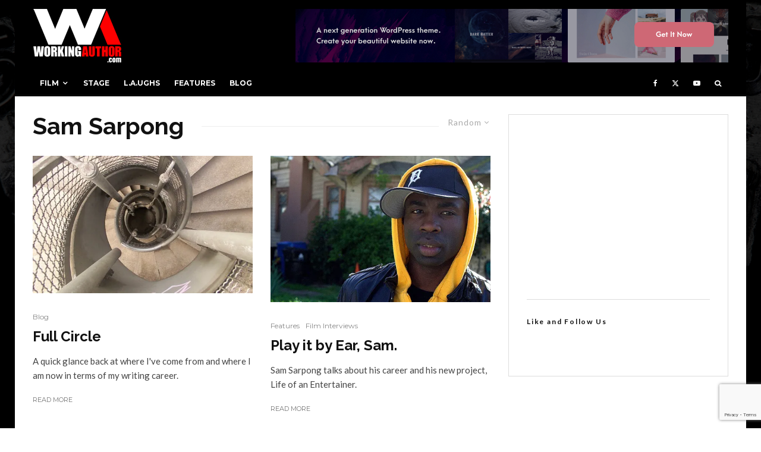

--- FILE ---
content_type: text/html; charset=UTF-8
request_url: https://workingauthor.com/tag/sam-sarpong?filtered=random
body_size: 22595
content:
<!DOCTYPE html>
<html lang="en-US">
<head>
	<meta charset="UTF-8">
			<meta name="viewport" content="width=device-width, initial-scale=1">
		<link rel="profile" href="http://gmpg.org/xfn/11">
		<meta name="theme-color" content="#ff1000">
	<meta name='robots' content='noindex, follow' />

	<!-- This site is optimized with the Yoast SEO plugin v26.5 - https://yoast.com/wordpress/plugins/seo/ -->
	<title>Sam Sarpong Archives - Working Author</title>
	<meta property="og:locale" content="en_US" />
	<meta property="og:type" content="article" />
	<meta property="og:title" content="Sam Sarpong Archives - Working Author" />
	<meta property="og:url" content="https://workingauthor.com/tag/sam-sarpong" />
	<meta property="og:site_name" content="Working Author" />
	<meta name="twitter:card" content="summary_large_image" />
	<meta name="twitter:site" content="@workingauthor" />
	<script type="application/ld+json" class="yoast-schema-graph">{"@context":"https://schema.org","@graph":[{"@type":"CollectionPage","@id":"https://workingauthor.com/tag/sam-sarpong","url":"https://workingauthor.com/tag/sam-sarpong","name":"Sam Sarpong Archives - Working Author","isPartOf":{"@id":"https://workingauthor.com/#website"},"primaryImageOfPage":{"@id":"https://workingauthor.com/tag/sam-sarpong#primaryimage"},"image":{"@id":"https://workingauthor.com/tag/sam-sarpong#primaryimage"},"thumbnailUrl":"https://i0.wp.com/workingauthor.com/wp-content/uploads/spiral_staircase.jpg?fit=611%2C365&ssl=1","breadcrumb":{"@id":"https://workingauthor.com/tag/sam-sarpong#breadcrumb"},"inLanguage":"en-US"},{"@type":"ImageObject","inLanguage":"en-US","@id":"https://workingauthor.com/tag/sam-sarpong#primaryimage","url":"https://i0.wp.com/workingauthor.com/wp-content/uploads/spiral_staircase.jpg?fit=611%2C365&ssl=1","contentUrl":"https://i0.wp.com/workingauthor.com/wp-content/uploads/spiral_staircase.jpg?fit=611%2C365&ssl=1","width":611,"height":365,"caption":"It's good to see how far you've come."},{"@type":"BreadcrumbList","@id":"https://workingauthor.com/tag/sam-sarpong#breadcrumb","itemListElement":[{"@type":"ListItem","position":1,"name":"Home","item":"https://workingauthor.com/"},{"@type":"ListItem","position":2,"name":"Sam Sarpong"}]},{"@type":"WebSite","@id":"https://workingauthor.com/#website","url":"https://workingauthor.com/","name":"Working Author","description":"Writing Entertainment News &amp; Views","publisher":{"@id":"https://workingauthor.com/#organization"},"potentialAction":[{"@type":"SearchAction","target":{"@type":"EntryPoint","urlTemplate":"https://workingauthor.com/?s={search_term_string}"},"query-input":{"@type":"PropertyValueSpecification","valueRequired":true,"valueName":"search_term_string"}}],"inLanguage":"en-US"},{"@type":"Organization","@id":"https://workingauthor.com/#organization","name":"Working Author","url":"https://workingauthor.com/","logo":{"@type":"ImageObject","inLanguage":"en-US","@id":"https://workingauthor.com/#/schema/logo/image/","url":"https://i0.wp.com/workingauthor.com/wp-content/uploads/wa_logo_2014@2x.jpg?fit=300%2C200&ssl=1","contentUrl":"https://i0.wp.com/workingauthor.com/wp-content/uploads/wa_logo_2014@2x.jpg?fit=300%2C200&ssl=1","width":300,"height":200,"caption":"Working Author"},"image":{"@id":"https://workingauthor.com/#/schema/logo/image/"},"sameAs":["https://www.facebook.com/workingauthormagazine","https://x.com/workingauthor"]}]}</script>
	<!-- / Yoast SEO plugin. -->


<link rel='dns-prefetch' href='//www.google-analytics.com' />
<link rel='dns-prefetch' href='//secure.gravatar.com' />
<link rel='dns-prefetch' href='//stats.wp.com' />
<link rel='dns-prefetch' href='//fonts.googleapis.com' />
<link rel='dns-prefetch' href='//v0.wordpress.com' />
<link rel='dns-prefetch' href='//jetpack.wordpress.com' />
<link rel='dns-prefetch' href='//s0.wp.com' />
<link rel='dns-prefetch' href='//public-api.wordpress.com' />
<link rel='dns-prefetch' href='//0.gravatar.com' />
<link rel='dns-prefetch' href='//1.gravatar.com' />
<link rel='dns-prefetch' href='//2.gravatar.com' />
<link rel='dns-prefetch' href='//widgets.wp.com' />
<link rel='preconnect' href='//i0.wp.com' />
<link rel='preconnect' href='//c0.wp.com' />
<link rel="alternate" type="application/rss+xml" title="Working Author &raquo; Feed" href="https://workingauthor.com/feed" />
<link rel="alternate" type="application/rss+xml" title="Working Author &raquo; Comments Feed" href="https://workingauthor.com/comments/feed" />
<link rel="alternate" type="application/rss+xml" title="Working Author &raquo; Sam Sarpong Tag Feed" href="https://workingauthor.com/tag/sam-sarpong/feed" />
<style id='wp-img-auto-sizes-contain-inline-css' type='text/css'>
img:is([sizes=auto i],[sizes^="auto," i]){contain-intrinsic-size:3000px 1500px}
/*# sourceURL=wp-img-auto-sizes-contain-inline-css */
</style>
<style id='wp-emoji-styles-inline-css' type='text/css'>

	img.wp-smiley, img.emoji {
		display: inline !important;
		border: none !important;
		box-shadow: none !important;
		height: 1em !important;
		width: 1em !important;
		margin: 0 0.07em !important;
		vertical-align: -0.1em !important;
		background: none !important;
		padding: 0 !important;
	}
/*# sourceURL=wp-emoji-styles-inline-css */
</style>
<style id='wp-block-library-inline-css' type='text/css'>
:root{--wp-block-synced-color:#7a00df;--wp-block-synced-color--rgb:122,0,223;--wp-bound-block-color:var(--wp-block-synced-color);--wp-editor-canvas-background:#ddd;--wp-admin-theme-color:#007cba;--wp-admin-theme-color--rgb:0,124,186;--wp-admin-theme-color-darker-10:#006ba1;--wp-admin-theme-color-darker-10--rgb:0,107,160.5;--wp-admin-theme-color-darker-20:#005a87;--wp-admin-theme-color-darker-20--rgb:0,90,135;--wp-admin-border-width-focus:2px}@media (min-resolution:192dpi){:root{--wp-admin-border-width-focus:1.5px}}.wp-element-button{cursor:pointer}:root .has-very-light-gray-background-color{background-color:#eee}:root .has-very-dark-gray-background-color{background-color:#313131}:root .has-very-light-gray-color{color:#eee}:root .has-very-dark-gray-color{color:#313131}:root .has-vivid-green-cyan-to-vivid-cyan-blue-gradient-background{background:linear-gradient(135deg,#00d084,#0693e3)}:root .has-purple-crush-gradient-background{background:linear-gradient(135deg,#34e2e4,#4721fb 50%,#ab1dfe)}:root .has-hazy-dawn-gradient-background{background:linear-gradient(135deg,#faaca8,#dad0ec)}:root .has-subdued-olive-gradient-background{background:linear-gradient(135deg,#fafae1,#67a671)}:root .has-atomic-cream-gradient-background{background:linear-gradient(135deg,#fdd79a,#004a59)}:root .has-nightshade-gradient-background{background:linear-gradient(135deg,#330968,#31cdcf)}:root .has-midnight-gradient-background{background:linear-gradient(135deg,#020381,#2874fc)}:root{--wp--preset--font-size--normal:16px;--wp--preset--font-size--huge:42px}.has-regular-font-size{font-size:1em}.has-larger-font-size{font-size:2.625em}.has-normal-font-size{font-size:var(--wp--preset--font-size--normal)}.has-huge-font-size{font-size:var(--wp--preset--font-size--huge)}.has-text-align-center{text-align:center}.has-text-align-left{text-align:left}.has-text-align-right{text-align:right}.has-fit-text{white-space:nowrap!important}#end-resizable-editor-section{display:none}.aligncenter{clear:both}.items-justified-left{justify-content:flex-start}.items-justified-center{justify-content:center}.items-justified-right{justify-content:flex-end}.items-justified-space-between{justify-content:space-between}.screen-reader-text{border:0;clip-path:inset(50%);height:1px;margin:-1px;overflow:hidden;padding:0;position:absolute;width:1px;word-wrap:normal!important}.screen-reader-text:focus{background-color:#ddd;clip-path:none;color:#444;display:block;font-size:1em;height:auto;left:5px;line-height:normal;padding:15px 23px 14px;text-decoration:none;top:5px;width:auto;z-index:100000}html :where(.has-border-color){border-style:solid}html :where([style*=border-top-color]){border-top-style:solid}html :where([style*=border-right-color]){border-right-style:solid}html :where([style*=border-bottom-color]){border-bottom-style:solid}html :where([style*=border-left-color]){border-left-style:solid}html :where([style*=border-width]){border-style:solid}html :where([style*=border-top-width]){border-top-style:solid}html :where([style*=border-right-width]){border-right-style:solid}html :where([style*=border-bottom-width]){border-bottom-style:solid}html :where([style*=border-left-width]){border-left-style:solid}html :where(img[class*=wp-image-]){height:auto;max-width:100%}:where(figure){margin:0 0 1em}html :where(.is-position-sticky){--wp-admin--admin-bar--position-offset:var(--wp-admin--admin-bar--height,0px)}@media screen and (max-width:600px){html :where(.is-position-sticky){--wp-admin--admin-bar--position-offset:0px}}

/*# sourceURL=wp-block-library-inline-css */
</style><style id='global-styles-inline-css' type='text/css'>
:root{--wp--preset--aspect-ratio--square: 1;--wp--preset--aspect-ratio--4-3: 4/3;--wp--preset--aspect-ratio--3-4: 3/4;--wp--preset--aspect-ratio--3-2: 3/2;--wp--preset--aspect-ratio--2-3: 2/3;--wp--preset--aspect-ratio--16-9: 16/9;--wp--preset--aspect-ratio--9-16: 9/16;--wp--preset--color--black: #000000;--wp--preset--color--cyan-bluish-gray: #abb8c3;--wp--preset--color--white: #ffffff;--wp--preset--color--pale-pink: #f78da7;--wp--preset--color--vivid-red: #cf2e2e;--wp--preset--color--luminous-vivid-orange: #ff6900;--wp--preset--color--luminous-vivid-amber: #fcb900;--wp--preset--color--light-green-cyan: #7bdcb5;--wp--preset--color--vivid-green-cyan: #00d084;--wp--preset--color--pale-cyan-blue: #8ed1fc;--wp--preset--color--vivid-cyan-blue: #0693e3;--wp--preset--color--vivid-purple: #9b51e0;--wp--preset--gradient--vivid-cyan-blue-to-vivid-purple: linear-gradient(135deg,rgb(6,147,227) 0%,rgb(155,81,224) 100%);--wp--preset--gradient--light-green-cyan-to-vivid-green-cyan: linear-gradient(135deg,rgb(122,220,180) 0%,rgb(0,208,130) 100%);--wp--preset--gradient--luminous-vivid-amber-to-luminous-vivid-orange: linear-gradient(135deg,rgb(252,185,0) 0%,rgb(255,105,0) 100%);--wp--preset--gradient--luminous-vivid-orange-to-vivid-red: linear-gradient(135deg,rgb(255,105,0) 0%,rgb(207,46,46) 100%);--wp--preset--gradient--very-light-gray-to-cyan-bluish-gray: linear-gradient(135deg,rgb(238,238,238) 0%,rgb(169,184,195) 100%);--wp--preset--gradient--cool-to-warm-spectrum: linear-gradient(135deg,rgb(74,234,220) 0%,rgb(151,120,209) 20%,rgb(207,42,186) 40%,rgb(238,44,130) 60%,rgb(251,105,98) 80%,rgb(254,248,76) 100%);--wp--preset--gradient--blush-light-purple: linear-gradient(135deg,rgb(255,206,236) 0%,rgb(152,150,240) 100%);--wp--preset--gradient--blush-bordeaux: linear-gradient(135deg,rgb(254,205,165) 0%,rgb(254,45,45) 50%,rgb(107,0,62) 100%);--wp--preset--gradient--luminous-dusk: linear-gradient(135deg,rgb(255,203,112) 0%,rgb(199,81,192) 50%,rgb(65,88,208) 100%);--wp--preset--gradient--pale-ocean: linear-gradient(135deg,rgb(255,245,203) 0%,rgb(182,227,212) 50%,rgb(51,167,181) 100%);--wp--preset--gradient--electric-grass: linear-gradient(135deg,rgb(202,248,128) 0%,rgb(113,206,126) 100%);--wp--preset--gradient--midnight: linear-gradient(135deg,rgb(2,3,129) 0%,rgb(40,116,252) 100%);--wp--preset--font-size--small: 13px;--wp--preset--font-size--medium: 20px;--wp--preset--font-size--large: 36px;--wp--preset--font-size--x-large: 42px;--wp--preset--spacing--20: 0.44rem;--wp--preset--spacing--30: 0.67rem;--wp--preset--spacing--40: 1rem;--wp--preset--spacing--50: 1.5rem;--wp--preset--spacing--60: 2.25rem;--wp--preset--spacing--70: 3.38rem;--wp--preset--spacing--80: 5.06rem;--wp--preset--shadow--natural: 6px 6px 9px rgba(0, 0, 0, 0.2);--wp--preset--shadow--deep: 12px 12px 50px rgba(0, 0, 0, 0.4);--wp--preset--shadow--sharp: 6px 6px 0px rgba(0, 0, 0, 0.2);--wp--preset--shadow--outlined: 6px 6px 0px -3px rgb(255, 255, 255), 6px 6px rgb(0, 0, 0);--wp--preset--shadow--crisp: 6px 6px 0px rgb(0, 0, 0);}:where(.is-layout-flex){gap: 0.5em;}:where(.is-layout-grid){gap: 0.5em;}body .is-layout-flex{display: flex;}.is-layout-flex{flex-wrap: wrap;align-items: center;}.is-layout-flex > :is(*, div){margin: 0;}body .is-layout-grid{display: grid;}.is-layout-grid > :is(*, div){margin: 0;}:where(.wp-block-columns.is-layout-flex){gap: 2em;}:where(.wp-block-columns.is-layout-grid){gap: 2em;}:where(.wp-block-post-template.is-layout-flex){gap: 1.25em;}:where(.wp-block-post-template.is-layout-grid){gap: 1.25em;}.has-black-color{color: var(--wp--preset--color--black) !important;}.has-cyan-bluish-gray-color{color: var(--wp--preset--color--cyan-bluish-gray) !important;}.has-white-color{color: var(--wp--preset--color--white) !important;}.has-pale-pink-color{color: var(--wp--preset--color--pale-pink) !important;}.has-vivid-red-color{color: var(--wp--preset--color--vivid-red) !important;}.has-luminous-vivid-orange-color{color: var(--wp--preset--color--luminous-vivid-orange) !important;}.has-luminous-vivid-amber-color{color: var(--wp--preset--color--luminous-vivid-amber) !important;}.has-light-green-cyan-color{color: var(--wp--preset--color--light-green-cyan) !important;}.has-vivid-green-cyan-color{color: var(--wp--preset--color--vivid-green-cyan) !important;}.has-pale-cyan-blue-color{color: var(--wp--preset--color--pale-cyan-blue) !important;}.has-vivid-cyan-blue-color{color: var(--wp--preset--color--vivid-cyan-blue) !important;}.has-vivid-purple-color{color: var(--wp--preset--color--vivid-purple) !important;}.has-black-background-color{background-color: var(--wp--preset--color--black) !important;}.has-cyan-bluish-gray-background-color{background-color: var(--wp--preset--color--cyan-bluish-gray) !important;}.has-white-background-color{background-color: var(--wp--preset--color--white) !important;}.has-pale-pink-background-color{background-color: var(--wp--preset--color--pale-pink) !important;}.has-vivid-red-background-color{background-color: var(--wp--preset--color--vivid-red) !important;}.has-luminous-vivid-orange-background-color{background-color: var(--wp--preset--color--luminous-vivid-orange) !important;}.has-luminous-vivid-amber-background-color{background-color: var(--wp--preset--color--luminous-vivid-amber) !important;}.has-light-green-cyan-background-color{background-color: var(--wp--preset--color--light-green-cyan) !important;}.has-vivid-green-cyan-background-color{background-color: var(--wp--preset--color--vivid-green-cyan) !important;}.has-pale-cyan-blue-background-color{background-color: var(--wp--preset--color--pale-cyan-blue) !important;}.has-vivid-cyan-blue-background-color{background-color: var(--wp--preset--color--vivid-cyan-blue) !important;}.has-vivid-purple-background-color{background-color: var(--wp--preset--color--vivid-purple) !important;}.has-black-border-color{border-color: var(--wp--preset--color--black) !important;}.has-cyan-bluish-gray-border-color{border-color: var(--wp--preset--color--cyan-bluish-gray) !important;}.has-white-border-color{border-color: var(--wp--preset--color--white) !important;}.has-pale-pink-border-color{border-color: var(--wp--preset--color--pale-pink) !important;}.has-vivid-red-border-color{border-color: var(--wp--preset--color--vivid-red) !important;}.has-luminous-vivid-orange-border-color{border-color: var(--wp--preset--color--luminous-vivid-orange) !important;}.has-luminous-vivid-amber-border-color{border-color: var(--wp--preset--color--luminous-vivid-amber) !important;}.has-light-green-cyan-border-color{border-color: var(--wp--preset--color--light-green-cyan) !important;}.has-vivid-green-cyan-border-color{border-color: var(--wp--preset--color--vivid-green-cyan) !important;}.has-pale-cyan-blue-border-color{border-color: var(--wp--preset--color--pale-cyan-blue) !important;}.has-vivid-cyan-blue-border-color{border-color: var(--wp--preset--color--vivid-cyan-blue) !important;}.has-vivid-purple-border-color{border-color: var(--wp--preset--color--vivid-purple) !important;}.has-vivid-cyan-blue-to-vivid-purple-gradient-background{background: var(--wp--preset--gradient--vivid-cyan-blue-to-vivid-purple) !important;}.has-light-green-cyan-to-vivid-green-cyan-gradient-background{background: var(--wp--preset--gradient--light-green-cyan-to-vivid-green-cyan) !important;}.has-luminous-vivid-amber-to-luminous-vivid-orange-gradient-background{background: var(--wp--preset--gradient--luminous-vivid-amber-to-luminous-vivid-orange) !important;}.has-luminous-vivid-orange-to-vivid-red-gradient-background{background: var(--wp--preset--gradient--luminous-vivid-orange-to-vivid-red) !important;}.has-very-light-gray-to-cyan-bluish-gray-gradient-background{background: var(--wp--preset--gradient--very-light-gray-to-cyan-bluish-gray) !important;}.has-cool-to-warm-spectrum-gradient-background{background: var(--wp--preset--gradient--cool-to-warm-spectrum) !important;}.has-blush-light-purple-gradient-background{background: var(--wp--preset--gradient--blush-light-purple) !important;}.has-blush-bordeaux-gradient-background{background: var(--wp--preset--gradient--blush-bordeaux) !important;}.has-luminous-dusk-gradient-background{background: var(--wp--preset--gradient--luminous-dusk) !important;}.has-pale-ocean-gradient-background{background: var(--wp--preset--gradient--pale-ocean) !important;}.has-electric-grass-gradient-background{background: var(--wp--preset--gradient--electric-grass) !important;}.has-midnight-gradient-background{background: var(--wp--preset--gradient--midnight) !important;}.has-small-font-size{font-size: var(--wp--preset--font-size--small) !important;}.has-medium-font-size{font-size: var(--wp--preset--font-size--medium) !important;}.has-large-font-size{font-size: var(--wp--preset--font-size--large) !important;}.has-x-large-font-size{font-size: var(--wp--preset--font-size--x-large) !important;}
/*# sourceURL=global-styles-inline-css */
</style>

<style id='classic-theme-styles-inline-css' type='text/css'>
/*! This file is auto-generated */
.wp-block-button__link{color:#fff;background-color:#32373c;border-radius:9999px;box-shadow:none;text-decoration:none;padding:calc(.667em + 2px) calc(1.333em + 2px);font-size:1.125em}.wp-block-file__button{background:#32373c;color:#fff;text-decoration:none}
/*# sourceURL=/wp-includes/css/classic-themes.min.css */
</style>
<link rel='stylesheet' id='lets-review-api-css' href='https://workingauthor.com/wp-content/plugins/lets-review/assets/css/style-api.min.css?ver=3.4.3' type='text/css' media='all' />
<link rel='stylesheet' id='font-awesome-css' href='https://workingauthor.com/wp-content/plugins/lets-review/assets/fonts/fontawesome/css/fontawesome.min.css?ver=3.4.3' type='text/css' media='all' />
<link rel='stylesheet' id='font-awesome-regular-css' href='https://workingauthor.com/wp-content/plugins/lets-review/assets/fonts/fontawesome/css/regular.min.css?ver=3.4.3' type='text/css' media='all' />
<link rel='stylesheet' id='font-awesome-solid-css' href='https://workingauthor.com/wp-content/plugins/lets-review/assets/fonts/fontawesome/css/solid.min.css?ver=3.4.3' type='text/css' media='all' />
<link rel='stylesheet' id='lets-live-blog-css' href='https://workingauthor.com/wp-content/plugins/lets-live-blog/frontend/css/style.min.css?ver=1.2.2' type='text/css' media='all' />
<link rel='stylesheet' id='lets-live-blog-icons-css' href='https://workingauthor.com/wp-content/plugins/lets-live-blog/frontend/css/fonts/style.css?ver=1.2.2' type='text/css' media='all' />
<link rel='stylesheet' id='zeen-style-css' href='https://workingauthor.com/wp-content/themes/zeen/assets/css/style.min.css?ver=1762288839' type='text/css' media='all' />
<style id='zeen-style-inline-css' type='text/css'>
.content-bg, .block-skin-5:not(.skin-inner), .block-skin-5.skin-inner > .tipi-row-inner-style, .article-layout-skin-1.title-cut-bl .hero-wrap .meta:before, .article-layout-skin-1.title-cut-bc .hero-wrap .meta:before, .article-layout-skin-1.title-cut-bl .hero-wrap .share-it:before, .article-layout-skin-1.title-cut-bc .hero-wrap .share-it:before, .standard-archive .page-header, .skin-dark .flickity-viewport, .zeen__var__options label { background: #ffffff;}a.zeen-pin-it{position: absolute}.background.mask {background-color: transparent}.side-author__wrap .mask a {display:inline-block;height:70px}.timed-pup,.modal-wrap {position:fixed;visibility:hidden}.to-top__fixed .to-top a{background-color:#000000; color: #fff}#block-wrap-572 .tipi-row-inner-style{ ;}.site-inner { background-color: #000000; }.splitter svg g { fill: #000000; }.site-inner { background-image: url( http://workingauthor.com/wp-content/uploads/WA-Transition.jpg ); }.inline-post .block article .title { font-size: 20px;}.fontfam-1 { font-family: 'Raleway',sans-serif!important;}input,input[type="number"],.body-f1, .quotes-f1 blockquote, .quotes-f1 q, .by-f1 .byline, .sub-f1 .subtitle, .wh-f1 .widget-title, .headings-f1 h1, .headings-f1 h2, .headings-f1 h3, .headings-f1 h4, .headings-f1 h5, .headings-f1 h6, .font-1, div.jvectormap-tip {font-family:'Raleway',sans-serif;font-weight: 700;font-style: normal;}.fontfam-2 { font-family:'Lato',sans-serif!important; }input[type=submit], button, .tipi-button,.button,.wpcf7-submit,.button__back__home,.body-f2, .quotes-f2 blockquote, .quotes-f2 q, .by-f2 .byline, .sub-f2 .subtitle, .wh-f2 .widget-title, .headings-f2 h1, .headings-f2 h2, .headings-f2 h3, .headings-f2 h4, .headings-f2 h5, .headings-f2 h6, .font-2 {font-family:'Lato',sans-serif;font-weight: 400;font-style: normal;}.fontfam-3 { font-family:'Montserrat',sans-serif!important;}.body-f3, .quotes-f3 blockquote, .quotes-f3 q, .by-f3 .byline, .sub-f3 .subtitle, .wh-f3 .widget-title, .headings-f3 h1, .headings-f3 h2, .headings-f3 h3, .headings-f3 h4, .headings-f3 h5, .headings-f3 h6, .font-3 {font-family:'Montserrat',sans-serif;font-style: normal;font-weight: 400;}.tipi-row, .tipi-builder-on .contents-wrap > p { max-width: 1230px ; }.slider-columns--3 article { width: 360px }.slider-columns--2 article { width: 555px }.slider-columns--4 article { width: 262.5px }.single .site-content .tipi-row { max-width: 1230px ; }.single-product .site-content .tipi-row { max-width: 1230px ; }.date--secondary { color: #ff0000; }.date--main { color: #f8d92f; }.global-accent-border { border-color: #ff1000; }.trending-accent-border { border-color: #ff0000; }.trending-accent-bg { border-color: #ff0000; }.wpcf7-submit, .tipi-button.block-loader { background: #18181e; }.wpcf7-submit:hover, .tipi-button.block-loader:hover { background: #111; }.tipi-button.block-loader { color: #fff!important; }.wpcf7-submit { background: #18181e; }.wpcf7-submit:hover { background: #111; }.global-accent-bg, .icon-base-2:hover .icon-bg, #progress { background-color: #ff1000; }.global-accent-text, .mm-submenu-2 .mm-51 .menu-wrap > .sub-menu > li > a { color: #ff1000; }body { color:#444;}.excerpt { color:#444;}.mode--alt--b .excerpt, .block-skin-2 .excerpt, .block-skin-2 .preview-classic .custom-button__fill-2 { color:#888!important;}.read-more-wrap { color:#767676;}.logo-fallback a { color:#000!important;}.site-mob-header .logo-fallback a { color:#000!important;}blockquote:not(.comment-excerpt) { color:#111;}.mode--alt--b blockquote:not(.comment-excerpt), .mode--alt--b .block-skin-0.block-wrap-quote .block-wrap-quote blockquote:not(.comment-excerpt), .mode--alt--b .block-skin-0.block-wrap-quote .block-wrap-quote blockquote:not(.comment-excerpt) span { color:#fff!important;}.byline, .byline a { color:#888;}.mode--alt--b .block-wrap-classic .byline, .mode--alt--b .block-wrap-classic .byline a, .mode--alt--b .block-wrap-thumbnail .byline, .mode--alt--b .block-wrap-thumbnail .byline a, .block-skin-2 .byline a, .block-skin-2 .byline { color:#888;}.preview-classic .meta .title, .preview-thumbnail .meta .title,.preview-56 .meta .title{ color:#111;}h1, h2, h3, h4, h5, h6, .block-title { color:#111;}.sidebar-widget  .widget-title { color:#111!important;}.link-color-wrap a, .woocommerce-Tabs-panel--description a { color: #ff0800; }.mode--alt--b .link-color-wrap a, .mode--alt--b .woocommerce-Tabs-panel--description a { color: #888; }.copyright, .site-footer .bg-area-inner .copyright a { color: #8e8e8e; }.link-color-wrap a:hover { color: #b70000; }.mode--alt--b .link-color-wrap a:hover { color: #555; }body{line-height:1.66}input[type=submit], button, .tipi-button,.button,.wpcf7-submit,.button__back__home{letter-spacing:0.03em}.sub-menu a:not(.tipi-button){letter-spacing:0.1em}.widget-title{letter-spacing:0.15em}html, body{font-size:15px}.byline{font-size:12px}input[type=submit], button, .tipi-button,.button,.wpcf7-submit,.button__back__home{font-size:11px}.excerpt{font-size:15px}.logo-fallback, .secondary-wrap .logo-fallback a{font-size:22px}.logo span{font-size:12px}.breadcrumbs{font-size:10px}.hero-meta.tipi-s-typo .title{font-size:20px}.hero-meta.tipi-s-typo .subtitle{font-size:15px}.hero-meta.tipi-m-typo .title{font-size:20px}.hero-meta.tipi-m-typo .subtitle{font-size:15px}.hero-meta.tipi-xl-typo .title{font-size:20px}.hero-meta.tipi-xl-typo .subtitle{font-size:15px}.block-html-content h1, .single-content .entry-content h1{font-size:20px}.block-html-content h2, .single-content .entry-content h2{font-size:20px}.block-html-content h3, .single-content .entry-content h3{font-size:20px}.block-html-content h4, .single-content .entry-content h4{font-size:20px}.block-html-content h5, .single-content .entry-content h5{font-size:18px}.footer-block-links{font-size:8px}blockquote, q{font-size:20px}.site-footer .copyright{font-size:12px}.footer-navigation{font-size:12px}.site-footer .menu-icons{font-size:12px}.block-title, .page-title{font-size:24px}.block-subtitle{font-size:18px}.block-col-self .preview-2 .title{font-size:22px}.block-wrap-classic .tipi-m-typo .title-wrap .title{font-size:22px}.tipi-s-typo .title, .ppl-s-3 .tipi-s-typo .title, .zeen-col--wide .ppl-s-3 .tipi-s-typo .title, .preview-1 .title, .preview-21:not(.tipi-xs-typo) .title{font-size:22px}.tipi-xs-typo .title, .tipi-basket-wrap .basket-item .title{font-size:15px}.meta .read-more-wrap{font-size:11px}.widget-title{font-size:12px}.split-1:not(.preview-thumbnail) .mask{-webkit-flex: 0 0 calc( 34% - 15px);
					-ms-flex: 0 0 calc( 34% - 15px);
					flex: 0 0 calc( 34% - 15px);
					width: calc( 34% - 15px);}.preview-thumbnail .mask{-webkit-flex: 0 0 65px;
					-ms-flex: 0 0 65px;
					flex: 0 0 65px;
					width: 65px;}.footer-lower-area{padding-top:40px}.footer-lower-area{padding-bottom:40px}.footer-upper-area{padding-bottom:40px}.footer-upper-area{padding-top:40px}.footer-widget-wrap{padding-bottom:40px}.footer-widget-wrap{padding-top:40px}.tipi-button-cta-header{font-size:12px}.tipi-button.block-loader, .wpcf7-submit, .mc4wp-form-fields button { font-weight: 700;}.main-navigation .horizontal-menu, .main-navigation .menu-item, .main-navigation .menu-icon .menu-icon--text,  .main-navigation .tipi-i-search span { font-weight: 700;}.secondary-wrap .menu-secondary li, .secondary-wrap .menu-item, .secondary-wrap .menu-icon .menu-icon--text {font-weight: 700;}.footer-lower-area, .footer-lower-area .menu-item, .footer-lower-area .menu-icon span {font-weight: 700;}.widget-title {font-weight: 700!important;}input[type=submit], button, .tipi-button,.button,.wpcf7-submit,.button__back__home{ text-transform: uppercase; }.entry-title{ text-transform: none; }.logo-fallback{ text-transform: none; }.block-wrap-slider .title-wrap .title{ text-transform: none; }.block-wrap-grid .title-wrap .title, .tile-design-4 .meta .title-wrap .title{ text-transform: none; }.block-wrap-classic .title-wrap .title{ text-transform: none; }.block-title{ text-transform: none; }.meta .excerpt .read-more{ text-transform: uppercase; }.preview-grid .read-more{ text-transform: uppercase; }.block-subtitle{ text-transform: none; }.byline{ text-transform: none; }.widget-title{ text-transform: none; }.main-navigation .menu-item, .main-navigation .menu-icon .menu-icon--text{ text-transform: uppercase; }.secondary-navigation, .secondary-wrap .menu-icon .menu-icon--text{ text-transform: uppercase; }.footer-lower-area .menu-item, .footer-lower-area .menu-icon span{ text-transform: uppercase; }.sub-menu a:not(.tipi-button){ text-transform: none; }.site-mob-header .menu-item, .site-mob-header .menu-icon span{ text-transform: uppercase; }.single-content .entry-content h1, .single-content .entry-content h2, .single-content .entry-content h3, .single-content .entry-content h4, .single-content .entry-content h5, .single-content .entry-content h6, .meta__full h1, .meta__full h2, .meta__full h3, .meta__full h4, .meta__full h5, .bbp__thread__title{ text-transform: none; }.mm-submenu-2 .mm-11 .menu-wrap > *, .mm-submenu-2 .mm-31 .menu-wrap > *, .mm-submenu-2 .mm-21 .menu-wrap > *, .mm-submenu-2 .mm-51 .menu-wrap > *  { border-top: 3px solid transparent; }.separation-border { margin-bottom: 30px; }.load-more-wrap-1 { padding-top: 30px; }.block-wrap-classic .inf-spacer + .block:not(.block-62) { margin-top: 30px; }.block-title-wrap-style .block-title:after, .block-title-wrap-style .block-title:before { border-top: 1px #eee solid;}.separation-border-v { background: #eee;}.separation-border-v { height: calc( 100% -  30px - 1px); }@media only screen and (max-width: 480px) {.separation-border { margin-bottom: 30px;}}.sidebar-wrap .sidebar { padding-right: 30px; padding-left: 30px; padding-top:0px; padding-bottom:0px; }.sidebar-left .sidebar-wrap .sidebar { padding-right: 30px; padding-left: 30px; }@media only screen and (min-width: 481px) {}@media only screen and (max-width: 859px) {.mobile__design--side .mask {
		width: calc( 34% - 15px);
	}}@media only screen and (min-width: 860px) {input[type=submit], button, .tipi-button,.button,.wpcf7-submit,.button__back__home{letter-spacing:0.09em}.hero-meta.tipi-s-typo .title{font-size:30px}.hero-meta.tipi-s-typo .subtitle{font-size:18px}.hero-meta.tipi-m-typo .title{font-size:30px}.hero-meta.tipi-m-typo .subtitle{font-size:18px}.hero-meta.tipi-xl-typo .title{font-size:30px}.hero-meta.tipi-xl-typo .subtitle{font-size:18px}.block-html-content h1, .single-content .entry-content h1{font-size:30px}.block-html-content h2, .single-content .entry-content h2{font-size:30px}.block-html-content h3, .single-content .entry-content h3{font-size:24px}.block-html-content h4, .single-content .entry-content h4{font-size:24px}blockquote, q{font-size:25px}.main-navigation, .main-navigation .menu-icon--text{font-size:12px}.sub-menu a:not(.tipi-button){font-size:12px}.main-navigation .menu-icon, .main-navigation .trending-icon-solo{font-size:12px}.secondary-wrap-v .standard-drop>a,.secondary-wrap, .secondary-wrap a, .secondary-wrap .menu-icon--text{font-size:11px}.secondary-wrap .menu-icon, .secondary-wrap .menu-icon a, .secondary-wrap .trending-icon-solo{font-size:13px}.layout-side-info .details{width:130px;float:left}.title-contrast .hero-wrap { height: calc( 100vh - 110px ); }.block-col-self .block-71 .tipi-s-typo .title { font-size: 18px; }.zeen-col--narrow .block-wrap-classic .tipi-m-typo .title-wrap .title { font-size: 18px; }.mode--alt--b .footer-widget-area:not(.footer-widget-area-1) + .footer-lower-area { border-top:1px #333333 solid ; }.footer-widget-wrap { border-right:1px #333333 solid ; }.footer-widget-wrap .widget_search form, .footer-widget-wrap select { border-color:#333333; }.footer-widget-wrap .zeen-widget { border-bottom:1px #333333 solid ; }.footer-widget-wrap .zeen-widget .preview-thumbnail { border-bottom-color: #333333;}.secondary-wrap .menu-padding, .secondary-wrap .ul-padding > li > a {
			padding-top: 10px;
			padding-bottom: 10px;
		}}@media only screen and (min-width: 1240px) {.hero-l .single-content {padding-top: 45px}.align-fs .contents-wrap .video-wrap, .align-fs-center .aligncenter.size-full, .align-fs-center .wp-caption.aligncenter .size-full, .align-fs-center .tiled-gallery, .align-fs .alignwide { width: 1170px; }.align-fs .contents-wrap .video-wrap { height: 658px; }.has-bg .align-fs .contents-wrap .video-wrap, .has-bg .align-fs .alignwide, .has-bg .align-fs-center .aligncenter.size-full, .has-bg .align-fs-center .wp-caption.aligncenter .size-full, .has-bg .align-fs-center .tiled-gallery { width: 1230px; }.has-bg .align-fs .contents-wrap .video-wrap { height: 691px; }.logo-fallback, .secondary-wrap .logo-fallback a{font-size:30px}.hero-meta.tipi-s-typo .title{font-size:36px}.hero-meta.tipi-m-typo .title{font-size:44px}.hero-meta.tipi-xl-typo .title{font-size:50px}.block-html-content h1, .single-content .entry-content h1{font-size:44px}.block-html-content h2, .single-content .entry-content h2{font-size:40px}.block-html-content h3, .single-content .entry-content h3{font-size:30px}.block-html-content h4, .single-content .entry-content h4{font-size:20px}.block-title, .page-title{font-size:40px}.block-subtitle{font-size:20px}.block-col-self .preview-2 .title{font-size:36px}.block-wrap-classic .tipi-m-typo .title-wrap .title{font-size:30px}.tipi-s-typo .title, .ppl-s-3 .tipi-s-typo .title, .zeen-col--wide .ppl-s-3 .tipi-s-typo .title, .preview-1 .title, .preview-21:not(.tipi-xs-typo) .title{font-size:24px}.split-1:not(.preview-thumbnail) .mask{-webkit-flex: 0 0 calc( 50% - 15px);
					-ms-flex: 0 0 calc( 50% - 15px);
					flex: 0 0 calc( 50% - 15px);
					width: calc( 50% - 15px);}.footer-lower-area{padding-top:90px}.footer-lower-area{padding-bottom:90px}.footer-upper-area{padding-bottom:50px}.footer-upper-area{padding-top:50px}.footer-widget-wrap{padding-bottom:50px}.footer-widget-wrap{padding-top:50px}}.main-menu-bar-color-1 .current-menu-item > a, .main-menu-bar-color-1 .menu-main-menu > .dropper.active:not(.current-menu-item) > a { background-color: #111;}.site-header a { color: #ffffff; }.site-skin-3.content-subscribe, .site-skin-3.content-subscribe .subtitle, .site-skin-3.content-subscribe input, .site-skin-3.content-subscribe h2 { color: #fff; } .site-skin-3.content-subscribe input[type="email"] { border-color: #fff; }.footer-widget-wrap .widget_search form { border-color:#333; }.sidebar-wrap .sidebar { border:1px #ddd solid ; }.content-area .zeen-widget { border: 0 #ddd solid ; border-width: 0 0 1px 0; }.content-area .zeen-widget { padding:30px 0px 30px; }.grid-image-1 .mask-overlay { background-color: #1a1d1e ; }.with-fi.preview-grid,.with-fi.preview-grid .byline,.with-fi.preview-grid .subtitle, .with-fi.preview-grid a { color: #fff; }.preview-grid .mask-overlay { opacity: 0.2 ; }@media (pointer: fine) {.preview-grid:hover .mask-overlay { opacity: 0.6 ; }}.slider-image-1 .mask-overlay { background-color: #1a1d1e ; }.with-fi.preview-slider-overlay,.with-fi.preview-slider-overlay .byline,.with-fi.preview-slider-overlay .subtitle, .with-fi.preview-slider-overlay a { color: #fff; }.preview-slider-overlay .mask-overlay { opacity: 0.2 ; }@media (pointer: fine) {.preview-slider-overlay:hover .mask-overlay { opacity: 0.6 ; }}.site-footer .footer-widget-bg-area, .site-footer .footer-widget-bg-area .woo-product-rating span, .site-footer .footer-widget-bg-area .stack-design-3 .meta { background-color: #272727; }.site-footer .footer-widget-bg-area .background { background-image: none; opacity: 1; }.site-footer .footer-widget-bg-area .block-skin-0 .tipi-arrow { color:#dddede; border-color:#dddede; }.site-footer .footer-widget-bg-area .block-skin-0 .tipi-arrow i:after{ background:#dddede; }.site-footer .footer-widget-bg-area,.site-footer .footer-widget-bg-area .byline,.site-footer .footer-widget-bg-area a,.site-footer .footer-widget-bg-area .widget_search form *,.site-footer .footer-widget-bg-area h3,.site-footer .footer-widget-bg-area .widget-title { color:#dddede; }.site-footer .footer-widget-bg-area .tipi-spin.tipi-row-inner-style:before { border-color:#dddede; }.site-header .bg-area, .site-header .bg-area .woo-product-rating span, .site-header .bg-area .stack-design-3 .meta { background-color: #000000; }.site-header .bg-area .background { background-image: none; opacity: 1; }.site-mob-header .bg-area, .site-mob-header .bg-area .woo-product-rating span, .site-mob-header .bg-area .stack-design-3 .meta { background-color: #000000; }.site-mob-header .bg-area .background { background-image: none; opacity: 1; }.site-mob-header .bg-area .tipi-i-menu-mob, .site-mob-menu-a-4.mob-open .tipi-i-menu-mob:before, .site-mob-menu-a-4.mob-open .tipi-i-menu-mob:after { background:#fff; }.site-mob-header .bg-area,.site-mob-header .bg-area .byline,.site-mob-header .bg-area a,.site-mob-header .bg-area .widget_search form *,.site-mob-header .bg-area h3,.site-mob-header .bg-area .widget-title { color:#fff; }.site-mob-header .bg-area .tipi-spin.tipi-row-inner-style:before { border-color:#fff; }.main-navigation, .main-navigation .menu-icon--text { color: #ffffff; }.main-navigation .horizontal-menu>li>a { padding-left: 12px; padding-right: 12px; }.main-navigation .menu-bg-area { background-color: #000000; }.main-navigation-border { border-bottom:3px #0a0a0a solid ; }.main-navigation-border .drop-search { border-top:3px #0a0a0a solid ; }#progress {bottom: 0;height: 3px; }.sticky-menu-2:not(.active) #progress  { bottom: -3px;  }.main-navigation .horizontal-menu .drop, .main-navigation .horizontal-menu > li > a, .date--main {
			padding-top: 10px;
			padding-bottom: 10px;
		}.site-mob-header .menu-icon { font-size: 13px; }.secondary-wrap-v .standard-drop>a,.secondary-wrap, .secondary-wrap a, .secondary-wrap .menu-icon--text { color: #fff; }.secondary-wrap .menu-secondary > li > a, .secondary-icons li > a { padding-left: 7px; padding-right: 7px; }.mc4wp-form-fields input[type=submit], .mc4wp-form-fields button, #subscribe-submit input[type=submit], .subscribe-wrap input[type=submit] {color: #fff;background-color: #121212;}.site-mob-header:not(.site-mob-header-11) .header-padding .logo-main-wrap, .site-mob-header:not(.site-mob-header-11) .header-padding .icons-wrap a, .site-mob-header-11 .header-padding {
		padding-top: 10px;
		padding-bottom: 10px;
	}.site-header .header-padding {
		padding-top:10px;
		padding-bottom:10px;
	}@media only screen and (min-width: 860px){.tipi-m-0 {display: none}}
/*# sourceURL=zeen-style-inline-css */
</style>
<link rel='stylesheet' id='zeen-child-style-css' href='https://workingauthor.com/wp-content/themes/zeen-child/style.css?ver=c66f9e8ccae8e95a9665fd654e1db755' type='text/css' media='all' />
<link crossorigin="anonymous" rel='stylesheet' id='zeen-fonts-css' href='https://fonts.googleapis.com/css?family=Raleway%3A700%2Citalic%2C400%7CLato%3A400%2C700%7CMontserrat%3A400%2C700&#038;subset=latin&#038;display=swap' type='text/css' media='all' />
<link rel='stylesheet' id='photoswipe-css' href='https://workingauthor.com/wp-content/themes/zeen/assets/css/photoswipe.min.css?ver=4.1.3' type='text/css' media='all' />
<link rel='stylesheet' id='login-with-ajax-css' href='https://workingauthor.com/wp-content/plugins/login-with-ajax/templates/widget.css?ver=4.5.1' type='text/css' media='all' />
<script type="text/javascript" src="https://c0.wp.com/c/6.9/wp-includes/js/jquery/jquery.min.js" id="jquery-core-js"></script>
<script type="text/javascript" src="https://c0.wp.com/c/6.9/wp-includes/js/jquery/jquery-migrate.min.js" id="jquery-migrate-js"></script>
<script type="text/javascript" id="login-with-ajax-js-extra">
/* <![CDATA[ */
var LWA = {"ajaxurl":"https://workingauthor.com/wp-admin/admin-ajax.php","off":""};
//# sourceURL=login-with-ajax-js-extra
/* ]]> */
</script>
<script type="text/javascript" src="https://workingauthor.com/wp-content/themes/zeen/plugins/login-with-ajax/login-with-ajax.js?ver=4.5.1" id="login-with-ajax-js"></script>
<script type="text/javascript" src="https://workingauthor.com/wp-content/plugins/login-with-ajax/ajaxify/ajaxify.min.js?ver=4.5.1" id="login-with-ajax-ajaxify-js"></script>
<link rel="https://api.w.org/" href="https://workingauthor.com/wp-json/" /><link rel="alternate" title="JSON" type="application/json" href="https://workingauthor.com/wp-json/wp/v2/tags/572" /><link rel="EditURI" type="application/rsd+xml" title="RSD" href="https://workingauthor.com/xmlrpc.php?rsd" />

	<style>img#wpstats{display:none}</style>
			<!-- Google Analytics -->
	<script>
	window.ga=window.ga||function(){(ga.q=ga.q||[]).push(arguments)};ga.l=+new Date;
	ga('create', 'UA-138225425-1', 'auto');
	ga('send', 'pageview');
			ga('set', 'anonymizeIp', true);
		</script>
	<!-- End Google Analytics -->
	<link rel="preload" type="font/woff2" as="font" href="https://workingauthor.com/wp-content/themes/zeen/assets/css/tipi/tipi.woff2?9oa0lg" crossorigin="anonymous"><link rel="dns-prefetch" href="//fonts.googleapis.com"><link rel="preconnect" href="https://fonts.gstatic.com/" crossorigin="anonymous"><!-- There is no amphtml version available for this URL. --><link rel="icon" href="https://i0.wp.com/workingauthor.com/wp-content/uploads/cropped-fav_icon_lrg.jpg?fit=32%2C32&#038;ssl=1" sizes="32x32" />
<link rel="icon" href="https://i0.wp.com/workingauthor.com/wp-content/uploads/cropped-fav_icon_lrg.jpg?fit=192%2C192&#038;ssl=1" sizes="192x192" />
<link rel="apple-touch-icon" href="https://i0.wp.com/workingauthor.com/wp-content/uploads/cropped-fav_icon_lrg.jpg?fit=180%2C180&#038;ssl=1" />
<meta name="msapplication-TileImage" content="https://i0.wp.com/workingauthor.com/wp-content/uploads/cropped-fav_icon_lrg.jpg?fit=270%2C270&#038;ssl=1" />
		<style type="text/css" id="wp-custom-css">
			.has-drop-cap::first-letter {color:#ff0000;}

@media only screen and (min-width: 1020px) {
.hero-with-content-wrap h1 {
    font-size: 30px;
}
}

.hero-with-content-related .videos-mini-wrap .with-fi .media-icon {
    left: 0; 
    top: auto;
    margin: 0;
    bottom: 0;
}
.hero-with-content-related .videos-mini-wrap .with-fi .media-icon .icon-bg { border-radius: 0; }

.videos-mini-wrap article .title a { white-space: normal; }		</style>
		<style id='zeen-mm-style-inline-css' type='text/css'>
.main-menu-bar-color-2 .menu-main-menu .menu-item-12473.drop-it > a:before { border-bottom-color: #111;}.main-navigation .mm-color.menu-item-12473 .sub-menu { background: #111;}
.main-menu-bar-color-2 .menu-main-menu .menu-item-12407.drop-it > a:before { border-bottom-color: #111;}.main-navigation .mm-color.menu-item-12407 .sub-menu { background: #111;}
.main-menu-bar-color-2 .menu-main-menu .menu-item-12406.drop-it > a:before { border-bottom-color: #111;}.main-navigation .mm-color.menu-item-12406 .sub-menu { background: #111;}
.main-menu-bar-color-2 .menu-main-menu .menu-item-12403.drop-it > a:before { border-bottom-color: #111;}.main-navigation .mm-color.menu-item-12403 .sub-menu { background: #111;}
.main-menu-bar-color-2 .menu-main-menu .menu-item-14136.drop-it > a:before { border-bottom-color: #111;}.main-navigation .mm-color.menu-item-14136 .sub-menu { background: #111;}
/*# sourceURL=zeen-mm-style-inline-css */
</style>
</head>
<body class="archive tag tag-sam-sarpong tag-572 wp-theme-zeen wp-child-theme-zeen-child headings-f1 body-f2 sub-f1 quotes-f1 by-f3 wh-f2 block-titles-big block-titles-mid-1 menu-no-color-hover grids-spacing-0 mob-fi-tall modal-skin-2 excerpt-mob-off skin-light read-more-fade footer-widgets-text-white site-mob-menu-a-4 site-mob-menu-1 mm-submenu-1 main-menu-logo-1 body-header-style-7 bg-img-1 has-bg byline-font-2">
		<div id="page" class="site">
		<div id="mob-line" class="tipi-m-0"></div><header id="mobhead" class="site-header-block site-mob-header tipi-m-0 site-mob-header-1 site-mob-menu-1 sticky-menu-mob sticky-menu-3 sticky-menu site-skin-3 site-img-1"><div class="bg-area header-padding tipi-row tipi-vertical-c">
	<ul class="menu-left icons-wrap tipi-vertical-c">
				<li class="menu-icon menu-icon-style-1 menu-icon-search"><a href="#" class="tipi-i-search modal-tr tipi-tip tipi-tip-move" data-title="Search" data-type="search"></a></li>
				
	
			
				
	
		</ul>
	<div class="logo-main-wrap logo-mob-wrap">
		<div class="logo logo-mobile"><a href="https://workingauthor.com" data-pin-nopin="true"><span class="logo-img"><img src="https://workingauthor.com/wp-content/uploads/wa-nav-logo.png" alt="" srcset="https://workingauthor.com/wp-content/uploads/wa-nav-logo@2x.png 2x" width="149" height="20"></span></a></div>	</div>
	<ul class="menu-right icons-wrap tipi-vertical-c">
		
				
	
			
				
	
			
				
			<li class="menu-icon menu-icon-mobile-slide"><a href="#" class="mob-tr-open" data-target="slide-menu"><i class="tipi-i-menu-mob" aria-hidden="true"></i></a></li>
	
		</ul>
	<div class="background mask"></div></div>
</header><!-- .site-mob-header -->		<div class="site-inner">
			<header id="masthead" class="site-header-block site-header clearfix site-header-7 header-width-3 header-skin-3 site-img-1 mm-ani-1 mm-skin-2 main-menu-skin-3 main-menu-width-3 main-menu-bar-color-2 dt-header-da logo-only-when-stuck tipi-row main-menu-l" data-pt-diff="0" data-pb-diff="0"><div class="bg-area">
	<div class="logo-main-wrap-l logo-main-wrap header-padding tipi-vertical-c"><div class="logo logo-main"><a href="https://workingauthor.com" data-pin-nopin="true"><span class="logo-img"><img src="https://workingauthor.com/wp-content/uploads/wa_logo_2014.jpg" alt="" srcset="https://workingauthor.com/wp-content/uploads/wa_logo_2014@2x.jpg 2x" width="150" height="100"></span></a></div><div class="block-da-1 block-da block-da-header tipi-flex-right clearfix"><a href="https://themeforest.net/item/zeen-next-generation-magazine-wordpress-theme/22709856" class="tipi-xs-0"><img src="http://workingauthor.com/wp-content/uploads/zeen-728_124.jpg" srcset="http://workingauthor.com/wp-content/uploads/zeen-728@2x_403.jpg 2x"></a></div></div>
	<div class="background mask"></div></div>
</header><!-- .site-header --><div id="header-line"></div><nav id="site-navigation" class="main-navigation main-navigation-1 tipi-xs-0 clearfix logo-only-when-stuck tipi-row main-menu-skin-3 main-menu-width-3 main-menu-bar-color-2 mm-skin-2 mm-submenu-1 mm-ani-1 main-menu-l sticky-menu-dt sticky-menu sticky-menu-3">	<div class="main-navigation-border menu-bg-area">
		<div class="nav-grid clearfix tipi-row">
			<div class="tipi-flex sticky-part sticky-p1">
				<div class="logo-menu-wrap tipi-vertical-c"><div class="logo logo-main-menu"><a href="https://workingauthor.com" data-pin-nopin="true"><span class="logo-img"><img src="https://workingauthor.com/wp-content/uploads/wa-nav-logo.png" alt="" srcset="https://workingauthor.com/wp-content/uploads/wa-nav-logo@2x.png 2x" width="149" height="20"></span></a></div></div>				<ul id="menu-main-menu" class="menu-main-menu horizontal-menu tipi-flex font-3">
					<li id="menu-item-12473" class="menu-item menu-item-type-taxonomy menu-item-object-category menu-item-has-children dropper drop-it mm-art mm-wrap-11 mm-wrap mm-color mm-sb-left menu-item-12473"><a href="https://workingauthor.com/category/film" data-ppp="3" data-tid="85"  data-term="category">Film</a><div class="menu mm-11 tipi-row" data-mm="11"><div class="menu-wrap menu-wrap-more-10 tipi-flex"><div id="block-wrap-12473" class="block-wrap-native block-wrap block-wrap-61 block-css-12473 block-wrap-classic columns__m--1 elements-design-1 block-skin-0 filter-wrap-2 tipi-box tipi-row ppl-m-3 ppl-s-3 clearfix" data-id="12473" data-base="0"><div class="tipi-row-inner-style clearfix"><div class="tipi-row-inner-box contents sticky--wrap"><div class="block-title-wrap module-block-title clearfix  block-title-1 with-load-more"><div class="block-title-area clearfix"><div class="block-title font-1">Film</div></div><div class="filters tipi-flex font-2"><div class="load-more-wrap load-more-size-2 load-more-wrap-2">		<a href="#" data-id="12473" class="tipi-arrow tipi-arrow-s tipi-arrow-l block-loader block-more block-more-1 no-more" data-dir="1"><i class="tipi-i-angle-left" aria-hidden="true"></i></a>
		<a href="#" data-id="12473" class="tipi-arrow tipi-arrow-s tipi-arrow-r block-loader block-more block-more-2" data-dir="2"><i class="tipi-i-angle-right" aria-hidden="true"></i></a>
		</div></div></div><div class="block block-61 tipi-flex preview-review-bot"><article class="tipi-xs-12 elements-location-1 clearfix with-fi ani-base tipi-s-typo stack-1 stack-design-1 separation-border-style loop-0 preview-classic preview__img-shape-l preview-61 img-ani-base img-ani-1 img-color-hover-base img-color-hover-1 elements-design-1 post-15246 post type-post status-publish format-standard has-post-thumbnail hentry category-film-reviews tag-danielle-macdonald tag-french-exit-2020 tag-imogen-poots tag-lucas-hedges tag-michelle-pfeiffer tag-susan-coyne tag-valerie-mahaffey" style="--animation-order:0"><div class="preview-mini-wrap clearfix"><div class="mask"><a href="https://workingauthor.com/french-exit-2020-review-michelle-pfeiffer-lucas-hedges-comedy" class="mask-img"><img width="370" height="247" src="https://i0.wp.com/workingauthor.com/wp-content/uploads/french-exit-2020-still2.jpg?resize=370%2C247&amp;ssl=1" class="attachment-zeen-370-247 size-zeen-370-247 zeen-lazy-load-base zeen-lazy-load-mm wp-post-image" alt="Michelle Pfeiffer and Lucas Hedges star in French Exit." decoding="async" fetchpriority="high" srcset="https://i0.wp.com/workingauthor.com/wp-content/uploads/french-exit-2020-still2.jpg?resize=360%2C240&amp;ssl=1 360w, https://i0.wp.com/workingauthor.com/wp-content/uploads/french-exit-2020-still2.jpg?resize=1155%2C770&amp;ssl=1 1155w, https://i0.wp.com/workingauthor.com/wp-content/uploads/french-exit-2020-still2.jpg?resize=370%2C247&amp;ssl=1 370w, https://i0.wp.com/workingauthor.com/wp-content/uploads/french-exit-2020-still2.jpg?resize=770%2C513&amp;ssl=1 770w" sizes="(max-width: 370px) 100vw, 370px" loading="lazy" /></a></div><div class="meta"><div class="title-wrap"><h3 class="title"><a href="https://workingauthor.com/french-exit-2020-review-michelle-pfeiffer-lucas-hedges-comedy">French Exit (2020) Review</a></h3></div></div></div></article><article class="tipi-xs-12 elements-location-1 clearfix with-fi ani-base tipi-s-typo stack-1 stack-design-1 separation-border-style loop-1 preview-classic preview__img-shape-l preview-61 img-ani-base img-ani-1 img-color-hover-base img-color-hover-1 elements-design-1 post-15251 post type-post status-publish format-video has-post-thumbnail hentry category-trailers-spots tag-danielle-macdonald tag-french-exit-2020 tag-imogen-poots tag-lucas-hedges tag-michelle-pfeiffer tag-susan-coyne tag-valerie-mahaffey post_format-post-format-video" style="--animation-order:1"><div class="preview-mini-wrap clearfix"><div class="mask"><a href="https://workingauthor.com/french-exit-2020-trailer" class="mask-img"><img width="370" height="247" src="https://i0.wp.com/workingauthor.com/wp-content/uploads/french-exit-2020-still1.jpg?resize=370%2C247&amp;ssl=1" class="attachment-zeen-370-247 size-zeen-370-247 zeen-lazy-load-base zeen-lazy-load-mm wp-post-image" alt="Michelle Pfeiffer stars in French Exit." decoding="async" srcset="https://i0.wp.com/workingauthor.com/wp-content/uploads/french-exit-2020-still1.jpg?resize=360%2C240&amp;ssl=1 360w, https://i0.wp.com/workingauthor.com/wp-content/uploads/french-exit-2020-still1.jpg?resize=1155%2C770&amp;ssl=1 1155w, https://i0.wp.com/workingauthor.com/wp-content/uploads/french-exit-2020-still1.jpg?resize=370%2C247&amp;ssl=1 370w, https://i0.wp.com/workingauthor.com/wp-content/uploads/french-exit-2020-still1.jpg?resize=770%2C513&amp;ssl=1 770w" sizes="(max-width: 370px) 100vw, 370px" loading="lazy" /></a>				<a href="https://workingauthor.com/french-exit-2020-trailer" class="tipi-all-c media-icon  icon-1 icon-base-2 icon-size-m" data-type="frame" data-format="video" data-title="" data-duration=""data-pid="15251" data-target="hero-wrap" data-source="ext" data-src="https://workingauthor.com/french-exit-2020-trailer">				<i class="tipi-i-play_arrow" aria-hidden="true"></i><span class="icon-bg"></span></a>
			
										</div><div class="meta"><div class="title-wrap"><h3 class="title"><a href="https://workingauthor.com/french-exit-2020-trailer">French Exit (2020) Trailer</a></h3></div></div></div></article><article class="tipi-xs-12 elements-location-1 clearfix with-fi ani-base tipi-s-typo stack-1 stack-design-1 separation-border-style loop-2 preview-classic preview__img-shape-l preview-61 img-ani-base img-ani-1 img-color-hover-base img-color-hover-1 elements-design-1 post-15185 post type-post status-publish format-standard has-post-thumbnail hentry category-film-reviews tag-gerard-butler tag-greenland-2020 tag-morena-baccarin tag-roger-dale-floyd" style="--animation-order:2"><div class="preview-mini-wrap clearfix"><div class="mask"><a href="https://workingauthor.com/greenland-2020-review-gerard-butler-morena-baccarin-disaster" class="mask-img"><img width="370" height="247" src="https://i0.wp.com/workingauthor.com/wp-content/uploads/greenland-2020-still1.jpg?resize=370%2C247&amp;ssl=1" class="attachment-zeen-370-247 size-zeen-370-247 zeen-lazy-load-base zeen-lazy-load-mm wp-post-image" alt="" decoding="async" srcset="https://i0.wp.com/workingauthor.com/wp-content/uploads/greenland-2020-still1.jpg?resize=360%2C240&amp;ssl=1 360w, https://i0.wp.com/workingauthor.com/wp-content/uploads/greenland-2020-still1.jpg?resize=1155%2C770&amp;ssl=1 1155w, https://i0.wp.com/workingauthor.com/wp-content/uploads/greenland-2020-still1.jpg?resize=370%2C247&amp;ssl=1 370w, https://i0.wp.com/workingauthor.com/wp-content/uploads/greenland-2020-still1.jpg?resize=770%2C513&amp;ssl=1 770w" sizes="(max-width: 370px) 100vw, 370px" loading="lazy" /></a></div><div class="meta"><div class="title-wrap"><h3 class="title"><a href="https://workingauthor.com/greenland-2020-review-gerard-butler-morena-baccarin-disaster">Greenland (2020) Review</a></h3></div></div></div></article></div></div></div></div>
<ul class="sub-menu">
	<li id="menu-item-12476" class="menu-item menu-item-type-taxonomy menu-item-object-category dropper drop-it menu-item-12476"><a href="https://workingauthor.com/category/film/film-news" class="block-more block-mm-changer block-mm-init block-changer" data-title="Film News" data-url="https://workingauthor.com/category/film/film-news" data-subtitle="" data-count="399" data-tid="625"  data-term="category">News</a></li>
	<li id="menu-item-12477" class="menu-item menu-item-type-taxonomy menu-item-object-category dropper drop-it menu-item-12477"><a href="https://workingauthor.com/category/film/film-reviews" class="block-more block-mm-changer block-mm-init block-changer" data-title="Film Reviews" data-url="https://workingauthor.com/category/film/film-reviews" data-subtitle="" data-count="547" data-tid="624"  data-term="category">Reviews</a></li>
	<li id="menu-item-12475" class="menu-item menu-item-type-taxonomy menu-item-object-category dropper drop-it menu-item-12475"><a href="https://workingauthor.com/category/film/film-interviews" class="block-more block-mm-changer block-mm-init block-changer" data-title="Film Interviews" data-url="https://workingauthor.com/category/film/film-interviews" data-subtitle="" data-count="69" data-tid="687"  data-term="category">Interviews</a></li>
	<li id="menu-item-12474" class="menu-item menu-item-type-taxonomy menu-item-object-category dropper drop-it menu-item-12474"><a href="https://workingauthor.com/category/film/film-features" class="block-more block-mm-changer block-mm-init block-changer" data-title="Film Features" data-url="https://workingauthor.com/category/film/film-features" data-subtitle="" data-count="25" data-tid="603"  data-term="category">Features</a></li>
</ul></div></div>
</li>
<li id="menu-item-12407" class="menu-item menu-item-type-taxonomy menu-item-object-category dropper drop-it mm-art mm-wrap-11 mm-wrap mm-color mm-sb-left menu-item-12407"><a href="https://workingauthor.com/category/stage" data-ppp="3" data-tid="340"  data-term="category">Stage</a><div class="menu mm-11 tipi-row" data-mm="11"><div class="menu-wrap menu-wrap-more-10 tipi-flex"><div id="block-wrap-12407" class="block-wrap-native block-wrap block-wrap-61 block-css-12407 block-wrap-classic columns__m--1 elements-design-1 block-skin-0 filter-wrap-2 tipi-box tipi-row ppl-m-3 ppl-s-3 clearfix" data-id="12407" data-base="0"><div class="tipi-row-inner-style clearfix"><div class="tipi-row-inner-box contents sticky--wrap"><div class="block-title-wrap module-block-title clearfix  block-title-1 with-load-more"><div class="block-title-area clearfix"><div class="block-title font-1">Stage</div></div><div class="filters tipi-flex font-2"><div class="load-more-wrap load-more-size-2 load-more-wrap-2">		<a href="#" data-id="12407" class="tipi-arrow tipi-arrow-s tipi-arrow-l block-loader block-more block-more-1 no-more" data-dir="1"><i class="tipi-i-angle-left" aria-hidden="true"></i></a>
		<a href="#" data-id="12407" class="tipi-arrow tipi-arrow-s tipi-arrow-r block-loader block-more block-more-2" data-dir="2"><i class="tipi-i-angle-right" aria-hidden="true"></i></a>
		</div></div></div><div class="block block-61 tipi-flex preview-review-bot"><article class="tipi-xs-12 elements-location-1 clearfix with-fi ani-base tipi-s-typo stack-1 stack-design-1 separation-border-style loop-0 preview-classic preview__img-shape-l preview-61 img-ani-base img-ani-1 img-color-hover-base img-color-hover-1 elements-design-1 post-14032 post type-post status-publish format-standard has-post-thumbnail hentry category-stage-reviews tag-forever-flamenco tag-fountain-theatre" style="--animation-order:0"><div class="preview-mini-wrap clearfix"><div class="mask"><a href="https://workingauthor.com/forever-flamenco-fountain-theatre" class="mask-img"><img width="370" height="247" src="https://i0.wp.com/workingauthor.com/wp-content/uploads/forever-flamenco-2014-maria-bermudez.jpg?resize=370%2C247&amp;ssl=1" class="attachment-zeen-370-247 size-zeen-370-247 zeen-lazy-load-base zeen-lazy-load-mm wp-post-image" alt="" decoding="async" srcset="https://i0.wp.com/workingauthor.com/wp-content/uploads/forever-flamenco-2014-maria-bermudez.jpg?resize=360%2C240&amp;ssl=1 360w, https://i0.wp.com/workingauthor.com/wp-content/uploads/forever-flamenco-2014-maria-bermudez.jpg?zoom=2&amp;resize=370%2C247 740w, https://i0.wp.com/workingauthor.com/wp-content/uploads/forever-flamenco-2014-maria-bermudez.jpg?zoom=3&amp;resize=370%2C247 1110w" sizes="(max-width: 370px) 100vw, 370px" loading="lazy" /></a></div><div class="meta"><div class="title-wrap"><h3 class="title"><a href="https://workingauthor.com/forever-flamenco-fountain-theatre">Forever Flamenco! @ Fountain Theatre</a></h3></div></div></div></article><article class="tipi-xs-12 elements-location-1 clearfix with-fi ani-base tipi-s-typo stack-1 stack-design-1 separation-border-style loop-1 preview-classic preview__img-shape-l preview-61 img-ani-base img-ani-1 img-color-hover-base img-color-hover-1 elements-design-1 post-14029 post type-post status-publish format-standard has-post-thumbnail hentry category-stage-reviews" style="--animation-order:1"><div class="preview-mini-wrap clearfix"><div class="mask"><a href="https://workingauthor.com/raditatical-a-journey-in-rhythm-montalban-theatre" class="mask-img"><img width="370" height="247" src="https://i0.wp.com/workingauthor.com/wp-content/uploads/raditatical-journey-2014-montalban-theatre.jpg?resize=370%2C247&amp;ssl=1" class="attachment-zeen-370-247 size-zeen-370-247 zeen-lazy-load-base zeen-lazy-load-mm wp-post-image" alt="" decoding="async" srcset="https://i0.wp.com/workingauthor.com/wp-content/uploads/raditatical-journey-2014-montalban-theatre.jpg?w=1024&amp;ssl=1 1024w, https://i0.wp.com/workingauthor.com/wp-content/uploads/raditatical-journey-2014-montalban-theatre.jpg?resize=445%2C297&amp;ssl=1 445w, https://i0.wp.com/workingauthor.com/wp-content/uploads/raditatical-journey-2014-montalban-theatre.jpg?resize=768%2C512&amp;ssl=1 768w, https://i0.wp.com/workingauthor.com/wp-content/uploads/raditatical-journey-2014-montalban-theatre.jpg?resize=650%2C434&amp;ssl=1 650w, https://i0.wp.com/workingauthor.com/wp-content/uploads/raditatical-journey-2014-montalban-theatre.jpg?resize=360%2C240&amp;ssl=1 360w" sizes="(max-width: 370px) 100vw, 370px" loading="lazy" /></a></div><div class="meta"><div class="title-wrap"><h3 class="title"><a href="https://workingauthor.com/raditatical-a-journey-in-rhythm-montalban-theatre">Raditatical &#8211; A Journey in Rhythm @ Montalbán Theatre</a></h3></div></div></div></article><article class="tipi-xs-12 elements-location-1 clearfix with-fi ani-base tipi-s-typo stack-1 stack-design-1 separation-border-style loop-2 preview-classic preview__img-shape-l preview-61 img-ani-base img-ani-1 img-color-hover-base img-color-hover-1 elements-design-1 post-14024 post type-post status-publish format-standard has-post-thumbnail hentry category-stage-reviews tag-fountain-theatre" style="--animation-order:2"><div class="preview-mini-wrap clearfix"><div class="mask"><a href="https://workingauthor.com/broomstick-fountain-theatre" class="mask-img"><img width="370" height="247" src="https://i0.wp.com/workingauthor.com/wp-content/uploads/broomstick-2014-fountain-theatre.jpg?resize=370%2C247&amp;ssl=1" class="attachment-zeen-370-247 size-zeen-370-247 zeen-lazy-load-base zeen-lazy-load-mm wp-post-image" alt="" decoding="async" srcset="https://i0.wp.com/workingauthor.com/wp-content/uploads/broomstick-2014-fountain-theatre.jpg?resize=360%2C240&amp;ssl=1 360w, https://i0.wp.com/workingauthor.com/wp-content/uploads/broomstick-2014-fountain-theatre.jpg?zoom=2&amp;resize=370%2C247 740w, https://i0.wp.com/workingauthor.com/wp-content/uploads/broomstick-2014-fountain-theatre.jpg?zoom=3&amp;resize=370%2C247 1110w" sizes="(max-width: 370px) 100vw, 370px" loading="lazy" /></a></div><div class="meta"><div class="title-wrap"><h3 class="title"><a href="https://workingauthor.com/broomstick-fountain-theatre">Broomstick @ Fountain Theatre</a></h3></div></div></div></article></div></div></div></div></div></div></li>
<li id="menu-item-12406" class="menu-item menu-item-type-taxonomy menu-item-object-category dropper drop-it mm-art mm-wrap-11 mm-wrap mm-color mm-sb-left menu-item-12406"><a href="https://workingauthor.com/category/laughs" data-ppp="3" data-tid="792"  data-term="category">L.A.ughs</a><div class="menu mm-11 tipi-row" data-mm="11"><div class="menu-wrap menu-wrap-more-10 tipi-flex"><div id="block-wrap-12406" class="block-wrap-native block-wrap block-wrap-61 block-css-12406 block-wrap-classic columns__m--1 elements-design-1 block-skin-0 filter-wrap-2 tipi-box tipi-row ppl-m-3 ppl-s-3 clearfix" data-id="12406" data-base="0"><div class="tipi-row-inner-style clearfix"><div class="tipi-row-inner-box contents sticky--wrap"><div class="block-title-wrap module-block-title clearfix  block-title-1 with-load-more"><div class="block-title-area clearfix"><div class="block-title font-1">L.A.ughs</div></div><div class="filters tipi-flex font-2"><div class="load-more-wrap load-more-size-2 load-more-wrap-2">		<a href="#" data-id="12406" class="tipi-arrow tipi-arrow-s tipi-arrow-l block-loader block-more block-more-1 no-more" data-dir="1"><i class="tipi-i-angle-left" aria-hidden="true"></i></a>
		<a href="#" data-id="12406" class="tipi-arrow tipi-arrow-s tipi-arrow-r block-loader block-more block-more-2" data-dir="2"><i class="tipi-i-angle-right" aria-hidden="true"></i></a>
		</div></div></div><div class="block block-61 tipi-flex preview-review-bot"><article class="tipi-xs-12 elements-location-1 clearfix with-fi ani-base tipi-s-typo stack-1 stack-design-1 separation-border-style loop-0 preview-classic preview__img-shape-l preview-61 img-ani-base img-ani-1 img-color-hover-base img-color-hover-1 elements-design-1 post-13168 post type-post status-publish format-standard has-post-thumbnail hentry category-laughs tag-andrew-ginsburg tag-eat-the-yolk" style="--animation-order:0"><div class="preview-mini-wrap clearfix"><div class="mask"><a href="https://workingauthor.com/interview-andrew-ginsburg-2014-eat-the-yolk" class="mask-img"><img width="370" height="247" src="https://i0.wp.com/workingauthor.com/wp-content/uploads/andrew-ginsburg-2014-eat-the-yolk.jpg?resize=370%2C247&amp;ssl=1" class="attachment-zeen-370-247 size-zeen-370-247 zeen-lazy-load-base zeen-lazy-load-mm wp-post-image" alt="" decoding="async" srcset="https://i0.wp.com/workingauthor.com/wp-content/uploads/andrew-ginsburg-2014-eat-the-yolk.jpg?resize=360%2C240&amp;ssl=1 360w, https://i0.wp.com/workingauthor.com/wp-content/uploads/andrew-ginsburg-2014-eat-the-yolk.jpg?zoom=2&amp;resize=370%2C247 740w, https://i0.wp.com/workingauthor.com/wp-content/uploads/andrew-ginsburg-2014-eat-the-yolk.jpg?zoom=3&amp;resize=370%2C247 1110w" sizes="(max-width: 370px) 100vw, 370px" loading="lazy" /></a></div><div class="meta"><div class="title-wrap"><h3 class="title"><a href="https://workingauthor.com/interview-andrew-ginsburg-2014-eat-the-yolk">Interview: Andrew Ginsburg (2014) Eat the Yolk</a></h3></div></div></div></article><article class="tipi-xs-12 elements-location-1 clearfix with-fi ani-base tipi-s-typo stack-1 stack-design-1 separation-border-style loop-1 preview-classic preview__img-shape-l preview-61 img-ani-base img-ani-1 img-color-hover-base img-color-hover-1 elements-design-1 post-10851 post type-post status-publish format-standard has-post-thumbnail hentry category-interviews category-laughs tag-erikka-innes" style="--animation-order:1"><div class="preview-mini-wrap clearfix"><div class="mask"><a href="https://workingauthor.com/interview-erikka-innes-2013" class="mask-img"><img width="370" height="247" src="https://i0.wp.com/workingauthor.com/wp-content/uploads/erikka-innes-2013.jpg?resize=370%2C247&amp;ssl=1" class="attachment-zeen-370-247 size-zeen-370-247 zeen-lazy-load-base zeen-lazy-load-mm wp-post-image" alt="" decoding="async" loading="lazy" /></a></div><div class="meta"><div class="title-wrap"><h3 class="title"><a href="https://workingauthor.com/interview-erikka-innes-2013">Interview: Erikka Innes (2013)</a></h3></div></div></div></article><article class="tipi-xs-12 elements-location-1 clearfix with-fi ani-base tipi-s-typo stack-1 stack-design-1 separation-border-style loop-2 preview-classic preview__img-shape-l preview-61 img-ani-base img-ani-1 img-color-hover-base img-color-hover-1 elements-design-1 post-8956 post type-post status-publish format-standard has-post-thumbnail hentry category-interviews category-laughs tag-andrew-ginsburg tag-pink-room-records tag-pumping-irony" style="--animation-order:2"><div class="preview-mini-wrap clearfix"><div class="mask"><a href="https://workingauthor.com/interview-andrew-ginsburg-2012" class="mask-img"><img width="370" height="247" src="https://i0.wp.com/workingauthor.com/wp-content/uploads/andrew-ginsburg-2012-headshot.jpg?resize=370%2C247&amp;ssl=1" class="attachment-zeen-370-247 size-zeen-370-247 zeen-lazy-load-base zeen-lazy-load-mm wp-post-image" alt="" decoding="async" loading="lazy" /></a></div><div class="meta"><div class="title-wrap"><h3 class="title"><a href="https://workingauthor.com/interview-andrew-ginsburg-2012">Interview: Andrew Ginsburg (2012)</a></h3></div></div></div></article></div></div></div></div></div></div></li>
<li id="menu-item-12403" class="menu-item menu-item-type-taxonomy menu-item-object-category dropper drop-it mm-art mm-wrap-11 mm-wrap mm-color mm-sb-left menu-item-12403"><a href="https://workingauthor.com/category/features" data-ppp="3" data-tid="339"  data-term="category">Features</a><div class="menu mm-11 tipi-row" data-mm="11"><div class="menu-wrap menu-wrap-more-10 tipi-flex"><div id="block-wrap-12403" class="block-wrap-native block-wrap block-wrap-61 block-css-12403 block-wrap-classic columns__m--1 elements-design-1 block-skin-0 filter-wrap-2 tipi-box tipi-row ppl-m-3 ppl-s-3 clearfix" data-id="12403" data-base="0"><div class="tipi-row-inner-style clearfix"><div class="tipi-row-inner-box contents sticky--wrap"><div class="block-title-wrap module-block-title clearfix  block-title-1 with-load-more"><div class="block-title-area clearfix"><div class="block-title font-1">Features</div></div><div class="filters tipi-flex font-2"><div class="load-more-wrap load-more-size-2 load-more-wrap-2">		<a href="#" data-id="12403" class="tipi-arrow tipi-arrow-s tipi-arrow-l block-loader block-more block-more-1 no-more" data-dir="1"><i class="tipi-i-angle-left" aria-hidden="true"></i></a>
		<a href="#" data-id="12403" class="tipi-arrow tipi-arrow-s tipi-arrow-r block-loader block-more block-more-2" data-dir="2"><i class="tipi-i-angle-right" aria-hidden="true"></i></a>
		</div></div></div><div class="block block-61 tipi-flex preview-review-bot"><article class="tipi-xs-12 elements-location-1 clearfix with-fi ani-base tipi-s-typo stack-1 stack-design-1 separation-border-style loop-0 preview-classic preview__img-shape-l preview-61 img-ani-base img-ani-1 img-color-hover-base img-color-hover-1 elements-design-1 post-12698 post type-post status-publish format-standard has-post-thumbnail hentry category-event category-features tag-gbk-productions tag-golden-globes tag-pilot-pen" style="--animation-order:0"><div class="preview-mini-wrap clearfix"><div class="mask"><a href="https://workingauthor.com/gbk-and-pilot-pen-luxury-gift-lounge" class="mask-img"><img width="370" height="247" src="https://i0.wp.com/workingauthor.com/wp-content/uploads/GBKpreGLOBES-poolside.jpg?resize=370%2C247&amp;ssl=1" class="attachment-zeen-370-247 size-zeen-370-247 zeen-lazy-load-base zeen-lazy-load-mm wp-post-image" alt="" decoding="async" srcset="https://i0.wp.com/workingauthor.com/wp-content/uploads/GBKpreGLOBES-poolside.jpg?resize=360%2C240&amp;ssl=1 360w, https://i0.wp.com/workingauthor.com/wp-content/uploads/GBKpreGLOBES-poolside.jpg?zoom=2&amp;resize=370%2C247 740w, https://i0.wp.com/workingauthor.com/wp-content/uploads/GBKpreGLOBES-poolside.jpg?zoom=3&amp;resize=370%2C247 1110w" sizes="(max-width: 370px) 100vw, 370px" loading="lazy" /></a></div><div class="meta"><div class="title-wrap"><h3 class="title"><a href="https://workingauthor.com/gbk-and-pilot-pen-luxury-gift-lounge">GBK and Pilot Pen Luxury Gift Lounge</a></h3></div></div></div></article><article class="tipi-xs-12 elements-location-1 clearfix with-fi ani-base tipi-s-typo stack-1 stack-design-1 separation-border-style loop-1 preview-classic preview__img-shape-l preview-61 img-ani-base img-ani-1 img-color-hover-base img-color-hover-1 elements-design-1 post-11210 post type-post status-publish format-gallery has-post-thumbnail hentry category-event category-features tag-gbk-pre-espy-awards-lounge tag-gbk-productions post_format-post-format-gallery" style="--animation-order:1"><div class="preview-mini-wrap clearfix"><div class="mask"><a href="https://workingauthor.com/gbk-pre-espy-awards-lounge-2013" class="mask-img"><img width="370" height="247" src="https://i0.wp.com/workingauthor.com/wp-content/uploads/gbk-pre-espy-2013-17.jpg?resize=370%2C247&amp;ssl=1" class="attachment-zeen-370-247 size-zeen-370-247 zeen-lazy-load-base zeen-lazy-load-mm wp-post-image" alt="" decoding="async" srcset="https://i0.wp.com/workingauthor.com/wp-content/uploads/gbk-pre-espy-2013-17.jpg?w=1024&amp;ssl=1 1024w, https://i0.wp.com/workingauthor.com/wp-content/uploads/gbk-pre-espy-2013-17.jpg?resize=445%2C296&amp;ssl=1 445w, https://i0.wp.com/workingauthor.com/wp-content/uploads/gbk-pre-espy-2013-17.jpg?resize=768%2C512&amp;ssl=1 768w, https://i0.wp.com/workingauthor.com/wp-content/uploads/gbk-pre-espy-2013-17.jpg?resize=650%2C433&amp;ssl=1 650w, https://i0.wp.com/workingauthor.com/wp-content/uploads/gbk-pre-espy-2013-17.jpg?resize=360%2C240&amp;ssl=1 360w" sizes="(max-width: 370px) 100vw, 370px" loading="lazy" /></a><a href="https://workingauthor.com/gbk-pre-espy-awards-lounge-2013" class="media-icon icon-base-2 icon-size-m"><i class="tipi-i-camera" aria-hidden="true"></i><span class="icon-bg"></span><span class="image__count font-1"></span></a></div><div class="meta"><div class="title-wrap"><h3 class="title"><a href="https://workingauthor.com/gbk-pre-espy-awards-lounge-2013">GBK Pre-ESPY Awards Lounge (2013)</a></h3></div></div></div></article><article class="tipi-xs-12 elements-location-1 clearfix with-fi ani-base tipi-s-typo stack-1 stack-design-1 separation-border-style loop-2 preview-classic preview__img-shape-l preview-61 img-ani-base img-ani-1 img-color-hover-base img-color-hover-1 elements-design-1 post-10780 post type-post status-publish format-standard has-post-thumbnail hentry category-features tag-gbk-productions tag-mtv-movie-awards" style="--animation-order:2"><div class="preview-mini-wrap clearfix"><div class="mask"><a href="https://workingauthor.com/gbk-annual-gift-lounge-2013-mtv-movie-awards" class="mask-img"><img width="370" height="247" src="https://i0.wp.com/workingauthor.com/wp-content/uploads/Jason-Ritter-2.jpg?resize=370%2C247&amp;ssl=1" class="attachment-zeen-370-247 size-zeen-370-247 zeen-lazy-load-base zeen-lazy-load-mm wp-post-image" alt="" decoding="async" srcset="https://i0.wp.com/workingauthor.com/wp-content/uploads/Jason-Ritter-2.jpg?w=1024&amp;ssl=1 1024w, https://i0.wp.com/workingauthor.com/wp-content/uploads/Jason-Ritter-2.jpg?resize=445%2C297&amp;ssl=1 445w, https://i0.wp.com/workingauthor.com/wp-content/uploads/Jason-Ritter-2.jpg?resize=768%2C512&amp;ssl=1 768w, https://i0.wp.com/workingauthor.com/wp-content/uploads/Jason-Ritter-2.jpg?resize=650%2C434&amp;ssl=1 650w, https://i0.wp.com/workingauthor.com/wp-content/uploads/Jason-Ritter-2.jpg?resize=360%2C240&amp;ssl=1 360w" sizes="(max-width: 370px) 100vw, 370px" loading="lazy" /></a></div><div class="meta"><div class="title-wrap"><h3 class="title"><a href="https://workingauthor.com/gbk-annual-gift-lounge-2013-mtv-movie-awards">GBK Annual Gift Lounge (2013) MTV Movie Awards</a></h3></div></div></div></article></div></div></div></div></div></div></li>
<li id="menu-item-14136" class="menu-item menu-item-type-taxonomy menu-item-object-category dropper drop-it mm-art mm-wrap-11 mm-wrap mm-color mm-sb-left menu-item-14136"><a href="https://workingauthor.com/category/blog" data-ppp="3" data-tid="436"  data-term="category">Blog</a><div class="menu mm-11 tipi-row" data-mm="11"><div class="menu-wrap menu-wrap-more-10 tipi-flex"><div id="block-wrap-14136" class="block-wrap-native block-wrap block-wrap-61 block-css-14136 block-wrap-classic columns__m--1 elements-design-1 block-skin-0 filter-wrap-2 tipi-box tipi-row ppl-m-3 ppl-s-3 clearfix" data-id="14136" data-base="0"><div class="tipi-row-inner-style clearfix"><div class="tipi-row-inner-box contents sticky--wrap"><div class="block-title-wrap module-block-title clearfix  block-title-1 with-load-more"><div class="block-title-area clearfix"><div class="block-title font-1">Blog</div></div><div class="filters tipi-flex font-2"><div class="load-more-wrap load-more-size-2 load-more-wrap-2">		<a href="#" data-id="14136" class="tipi-arrow tipi-arrow-s tipi-arrow-l block-loader block-more block-more-1 no-more" data-dir="1"><i class="tipi-i-angle-left" aria-hidden="true"></i></a>
		<a href="#" data-id="14136" class="tipi-arrow tipi-arrow-s tipi-arrow-r block-loader block-more block-more-2" data-dir="2"><i class="tipi-i-angle-right" aria-hidden="true"></i></a>
		</div></div></div><div class="block block-61 tipi-flex preview-review-bot"><article class="tipi-xs-12 elements-location-1 clearfix with-fi ani-base tipi-s-typo stack-1 stack-design-1 separation-border-style loop-0 preview-classic preview__img-shape-l preview-61 img-ani-base img-ani-1 img-color-hover-base img-color-hover-1 elements-design-1 post-14608 post type-post status-publish format-standard has-post-thumbnail hentry category-blog tag-buzzine tag-literary-agents tag-movies tag-publicists tag-richard-elfman tag-screenplays tag-screenwriter tag-screenwriting tag-working-author tag-writing" style="--animation-order:0"><div class="preview-mini-wrap clearfix"><div class="mask"><a href="https://workingauthor.com/taking-up-the-pen-once-more-in-a-vicious-cycle" class="mask-img"><img width="370" height="247" src="https://i0.wp.com/workingauthor.com/wp-content/uploads/nib-pen-inkwell.jpg?resize=370%2C247&amp;ssl=1" class="attachment-zeen-370-247 size-zeen-370-247 zeen-lazy-load-base zeen-lazy-load-mm wp-post-image" alt="" decoding="async" srcset="https://i0.wp.com/workingauthor.com/wp-content/uploads/nib-pen-inkwell.jpg?resize=370%2C247&amp;ssl=1 370w, https://i0.wp.com/workingauthor.com/wp-content/uploads/nib-pen-inkwell.jpg?resize=770%2C513&amp;ssl=1 770w, https://i0.wp.com/workingauthor.com/wp-content/uploads/nib-pen-inkwell.jpg?resize=1155%2C770&amp;ssl=1 1155w" sizes="(max-width: 370px) 100vw, 370px" loading="lazy" /></a></div><div class="meta"><div class="title-wrap"><h3 class="title"><a href="https://workingauthor.com/taking-up-the-pen-once-more-in-a-vicious-cycle">Taking Up the Pen Once More in a Vicious Cycle</a></h3></div></div></div></article><article class="tipi-xs-12 elements-location-1 clearfix with-fi ani-base tipi-s-typo stack-1 stack-design-1 separation-border-style loop-1 preview-classic preview__img-shape-l preview-61 img-ani-base img-ani-1 img-color-hover-base img-color-hover-1 elements-design-1 post-14354 post type-post status-publish format-standard has-post-thumbnail hentry category-blog category-film-features tag-halloween tag-horror tag-pandorum-2009 tag-pontypool-2008 tag-the-walking-dead tag-zombies" style="--animation-order:1"><div class="preview-mini-wrap clearfix"><div class="mask"><a href="https://workingauthor.com/my-kind-of-horror" class="mask-img"><img width="370" height="247" src="https://i0.wp.com/workingauthor.com/wp-content/uploads/zombie-hands.jpg?resize=370%2C247&amp;ssl=1" class="attachment-zeen-370-247 size-zeen-370-247 zeen-lazy-load-base zeen-lazy-load-mm wp-post-image" alt="" decoding="async" srcset="https://i0.wp.com/workingauthor.com/wp-content/uploads/zombie-hands.jpg?resize=360%2C240&amp;ssl=1 360w, https://i0.wp.com/workingauthor.com/wp-content/uploads/zombie-hands.jpg?zoom=2&amp;resize=370%2C247 740w, https://i0.wp.com/workingauthor.com/wp-content/uploads/zombie-hands.jpg?zoom=3&amp;resize=370%2C247 1110w" sizes="(max-width: 370px) 100vw, 370px" loading="lazy" /></a></div><div class="meta"><div class="title-wrap"><h3 class="title"><a href="https://workingauthor.com/my-kind-of-horror">My Kind of Horror</a></h3></div></div></div></article><article class="tipi-xs-12 elements-location-1 clearfix with-fi ani-base tipi-s-typo stack-1 stack-design-1 separation-border-style loop-2 preview-classic preview__img-shape-l preview-61 img-ani-base img-ani-1 img-color-hover-base img-color-hover-1 elements-design-1 post-14327 post type-post status-publish format-video has-post-thumbnail hentry category-blog category-video post_format-post-format-video" style="--animation-order:2"><div class="preview-mini-wrap clearfix"><div class="mask"><a href="https://workingauthor.com/pen-pineapple-apple-pen-and-why-viral-videos-were-better-before" class="mask-img"><img width="370" height="247" src="https://i0.wp.com/workingauthor.com/wp-content/uploads/viral-marketing.jpg?resize=370%2C247&amp;ssl=1" class="attachment-zeen-370-247 size-zeen-370-247 zeen-lazy-load-base zeen-lazy-load-mm wp-post-image" alt="" decoding="async" srcset="https://i0.wp.com/workingauthor.com/wp-content/uploads/viral-marketing.jpg?w=700&amp;ssl=1 700w, https://i0.wp.com/workingauthor.com/wp-content/uploads/viral-marketing.jpg?resize=445%2C296&amp;ssl=1 445w, https://i0.wp.com/workingauthor.com/wp-content/uploads/viral-marketing.jpg?resize=650%2C433&amp;ssl=1 650w, https://i0.wp.com/workingauthor.com/wp-content/uploads/viral-marketing.jpg?resize=360%2C240&amp;ssl=1 360w" sizes="(max-width: 370px) 100vw, 370px" loading="lazy" /></a>				<a href="https://workingauthor.com/pen-pineapple-apple-pen-and-why-viral-videos-were-better-before" class="tipi-all-c media-icon  icon-1 icon-base-2 icon-size-m" data-type="frame" data-format="video" data-title="" data-duration=""data-pid="14327" data-target="hero-wrap" data-source="ext" data-src="https://workingauthor.com/pen-pineapple-apple-pen-and-why-viral-videos-were-better-before">				<i class="tipi-i-play_arrow" aria-hidden="true"></i><span class="icon-bg"></span></a>
			
										</div><div class="meta"><div class="title-wrap"><h3 class="title"><a href="https://workingauthor.com/pen-pineapple-apple-pen-and-why-viral-videos-were-better-before">Pen Pineapple Apple Pen and Why Viral Videos Were Better Before</a></h3></div></div></div></article></div></div></div></div></div></div></li>
				</ul>
				<ul class="horizontal-menu font-3 menu-icons tipi-flex-eq-height">
										<li  class="menu-icon menu-icon-style-2 menu-icon-fb"><a href="https://facebook.com/workingauthormagazine/" data-title="Facebook" class="tipi-i-facebook" rel="noopener nofollow" aria-label="Facebook" target="_blank"></a></li><li  class="menu-icon menu-icon-style-2 menu-icon-tw"><a href="https://twitter.com/WorkingAuthor" data-title="X" class="tipi-i-x" rel="noopener nofollow" aria-label="X" target="_blank"></a></li><li  class="menu-icon menu-icon-style-2 menu-icon-yt"><a href="https://youtube.com/channel/UCPhC_zS2w2Rd15WljFw4ORQ/" data-title="YouTube" class="tipi-i-youtube-play" rel="noopener nofollow" aria-label="YouTube" target="_blank"></a></li><li class="menu-icon menu-icon-style-2 menu-icon-search"><a href="#" class="tipi-i-search modal-tr" data-title="Search" data-type="search"></a></li>
				
	
										</ul>
			</div>
					</div>
			</div>
</nav><!-- .main-navigation -->
			<div id="content" class="site-content clearfix">
			<div id="primary" class="content-area">
	<div id="contents-wrap" class="contents-wrap standard-archive sidebar-right clearfix">									<div class="tipi-row content-bg clearfix">
					<div class="tipi-cols clearfix sticky--wrap">
									<main class="main tipi-xs-12 main-block-wrap clearfix tipi-l-8 tipi-col">				<header id="block-wrap-572" class="page-header block-title-wrap block-title-wrap-style block-wrap clearfix block-title-1 page-header-skin-0 with-sorter block-title-m"><div class="tipi-row-inner-style block-title-wrap-style clearfix"><div class="bg__img-wrap img-bg-wrapper parallax"><div class="bg"></div></div><div class="block-title-wrap clearfix"><div class="filters font-2"><div class="archive-sorter sorter" data-tid="572" tabindex="-1"><span class="current-sorter current"><span class="current-sorter-txt current-txt">Random<i class="tipi-i-chevron-down"></i></span></span><ul class="options"><li><a href="https://workingauthor.com/tag/sam-sarpong?filtered=latest" data-type="latest">Latest</a></li><li><a href="https://workingauthor.com/tag/sam-sarpong?filtered=oldest" data-type="oldest">Oldest</a></li><li><a href="https://workingauthor.com/tag/sam-sarpong?filtered=random" data-type="random">Random</a></li><li><a href="https://workingauthor.com/tag/sam-sarpong?filtered=atoz" data-type="atoz">A to Z</a></li></ul></div></div><div class="block-title-area clearfix"><h1 class="page-title block-title">Sam Sarpong</h1></div></div></div></header><div id="block-wrap-0" class="block-wrap-native block-wrap block-wrap-24 block-css-0 block-wrap-masonry block-wrap-no-6 columns__m--1 elements-design-1 block-skin-0 tipi-box block-masonry-style block-masonry-design-1  block-masonry-no-v  block-masonry-wrap clearfix" data-id="0" data-base="0"><div class="tipi-row-inner-style clearfix"><div class="tipi-row-inner-box contents sticky--wrap"><div class="block block-24"><div class="block-masonry block-masonry-2 tipi-flex"><div class="masonry__col tipi-xs-12 tipi-m-6 tipi-col masonry__col-1"><article class="tipi-xs-12 elements-location-1 clearfix with-fi ani-base article-ani article-ani-1 tipi-s-typo masonry-child stack-1 stack-design-1 separation-border loop-0 preview-classic preview__img-shape-s preview-24 img-ani-base img-ani-1 img-color-hover-base img-color-hover-1 elements-design-1 post-1495 post type-post status-publish format-standard has-post-thumbnail hentry category-blog tag-freelance-w tag-magazine-writing tag-natalie-howell tag-sam-sarpong tag-steve-hofstetter tag-tagworld tag-tatyana-ali tag-writing-craft" style="--animation-order:0"><div class="preview-mini-wrap clearfix"><div class="mask"><a href="https://workingauthor.com/full-circle" class="mask-img"><img width="585" height="365" src="https://i0.wp.com/workingauthor.com/wp-content/uploads/spiral_staircase.jpg?resize=585%2C365&amp;ssl=1" class="attachment-zeen-585-585 size-zeen-585-585 zeen-lazy-load-base zeen-lazy-load  wp-post-image" alt="" decoding="async" loading="lazy" /></a></div><div class="meta"><div class="byline byline-2 byline-cats-design-1"><div class="byline-part cats"><a href="https://workingauthor.com/category/blog" class="cat">Blog</a></div></div><div class="title-wrap"><h3 class="title"><a href="https://workingauthor.com/full-circle">Full Circle</a></h3></div><div class="excerpt body-color excerpt__with__read_more">A quick glance back at where I've come from and where I am now in terms of my writing career. <div class="read-more-wrap font-3"><a class="read-more" href="https://workingauthor.com/full-circle">Read More</a></div></div></div></div></article></div><div class="masonry__col tipi-xs-12 tipi-m-6 tipi-col masonry__col-2"><article class="tipi-xs-12 elements-location-1 clearfix with-fi ani-base article-ani article-ani-1 tipi-s-typo masonry-child stack-1 stack-design-1 separation-border loop-1 preview-classic preview__img-shape-s preview-24 img-ani-base img-ani-1 img-color-hover-base img-color-hover-1 elements-design-1 post-1673 post type-post status-publish format-standard has-post-thumbnail hentry category-features category-film-interviews tag-sam-sarpong" style="--animation-order:1"><div class="preview-mini-wrap clearfix"><div class="mask"><a href="https://workingauthor.com/play-it-by-ear-sam" class="mask-img"><img width="500" height="333" src="https://i0.wp.com/workingauthor.com/wp-content/uploads/sam_sarpong_hood.jpg?resize=500%2C333&amp;ssl=1" class="attachment-zeen-585-585 size-zeen-585-585 zeen-lazy-load-base zeen-lazy-load  wp-post-image" alt="" decoding="async" srcset="https://i0.wp.com/workingauthor.com/wp-content/uploads/sam_sarpong_hood.jpg?w=500&amp;ssl=1 500w, https://i0.wp.com/workingauthor.com/wp-content/uploads/sam_sarpong_hood.jpg?resize=445%2C296&amp;ssl=1 445w, https://i0.wp.com/workingauthor.com/wp-content/uploads/sam_sarpong_hood.jpg?resize=360%2C240&amp;ssl=1 360w" sizes="(max-width: 500px) 100vw, 500px" loading="lazy" /></a></div><div class="meta"><div class="byline byline-2 byline-cats-design-1"><div class="byline-part cats"><a href="https://workingauthor.com/category/features" class="cat">Features</a><a href="https://workingauthor.com/category/film/film-interviews" class="cat">Film Interviews</a></div></div><div class="title-wrap"><h3 class="title"><a href="https://workingauthor.com/play-it-by-ear-sam">Play it by Ear, Sam.</a></h3></div><div class="excerpt body-color excerpt__with__read_more">Sam Sarpong talks about his career and his new project, Life of an Entertainer. <div class="read-more-wrap font-3"><a class="read-more" href="https://workingauthor.com/play-it-by-ear-sam">Read More</a></div></div></div></div></article></div></div></div></div></div></div>			</main><!-- .site-main -->
			
<div class="block clearfix sidebar-wrap sb-wrap-skin-1 sticky-sb-on tipi-xs-12 tipi-l-4 tipi-col sb-with-border">
		<aside class="sidebar widget-area bg-area site-img-1 sb-skin-1 widgets-title-skin-4 widgets-skin-4">
		<div class="background"></div>
		<div id="custom_html-2" class="widget_text sidebar-widget zeen-widget clearfix widget_custom_html"><div class="textwidget custom-html-widget"><center><script async src="//pagead2.googlesyndication.com/pagead/js/adsbygoogle.js"></script>
<!-- 2014_sidebar_responsive -->
<ins class="adsbygoogle"
     style="display:block"
     data-ad-client="ca-pub-0474692673647952"
     data-ad-slot="5369474949"
     data-ad-format="auto"></ins>
<script>
(adsbygoogle = window.adsbygoogle || []).push({});
</script></center></div></div><div id="zeen_facebook_like_box-2" class="sidebar-widget zeen-widget clearfix zeen_facebook_like_box"><h3 class="widget-title title">Like and Follow Us</h3>		<div class="fb-page"
			  data-href="https://www.facebook.com/workingauthormagazine/"
			  data-width="600"
			  data-hide-cover="false"
			  data-show-facepile="true"
			  data-small-header="false"
			  data-tabs=""
			  data-show-posts="false"></div>

	<div id="fb-root"></div>
	<script>(function(d, s, id) {
		var js, fjs = d.getElementsByTagName(s)[0];
		if (d.getElementById(id)) return;
		js = d.createElement(s); js.id = id;
		js.src = 'https://connect.facebook.net/en_US/sdk.js#xfbml=1&version=v3.2';
	  fjs.parentNode.insertBefore(js, fjs);
	}(document, 'script', 'facebook-jssdk'));</script>

		</div>	</aside><!-- .sidebar -->
</div>
</div></div>			</div>
</div><!-- .content-area -->
		</div><!-- .site-content -->
				<footer id="colophon" class="site-footer site-footer-1 site-img-1 widget-area-borders-1 footer-fs  widget-title-default footer__mob__cols-1 clearfix">
			<div class="bg-area">
				<div class="bg-area-inner">
															<div class="footer-widget-area footer-widget-bg-area footer-widgets tipi-xs-12 clearfix footer-widget-area-3 footer-widgets-skin-3 site-img-1">
		<div class="footer-widget-bg-area-inner tipi-flex tipi-row">
					<div class="tipi-xs-12 footer-widget-wrap footer-widget-wrap-1 clearfix">
				<aside class="sidebar widget-area">
					<div id="search-2" class="footer-widget zeen-widget clearfix widget_search"><form method="get" class="search tipi-flex" action="https://workingauthor.com/">
	<input type="search" class="search-field font-b" placeholder="Search" value="" name="s" autocomplete="off" aria-label="search form">
	<button class="tipi-i-search-thin search-submit" type="submit" value="" aria-label="search"></button>
</form>
</div>				</aside><!-- .sidebar .widget-area -->
			</div>
							<div class="tipi-xs-12 footer-widget-wrap footer-widget-wrap-2 clearfix">
				<aside class="sidebar widget-area">
					<div id="text-11" class="footer-widget zeen-widget clearfix widget_text">			<div class="textwidget"><p>WorkingAuthor.com is a leading source for entertainment news, interviews, reviews and opinion. This publication has been operating since 2009. Located in Southern California, WorkingAuthor.com is read the world over.</p>
<p><em>Working Author</em> is owned and operated by René S. Garcia, Jr. He is also the Editor-in-Chief and Publisher. </p>
</div>
		</div>				</aside><!-- .sidebar .widget-area -->
			</div>
							<div class="tipi-xs-12 footer-widget-wrap footer-widget-wrap-3 clearfix footer-widget-wrap-last">
				<aside class="sidebar widget-area">
					<div id="text-8" class="footer-widget zeen-widget clearfix widget_text">			<div class="textwidget"><center><script async src="//pagead2.googlesyndication.com/pagead/js/adsbygoogle.js"></script>
<!-- 2014_sidebar_responsive -->
<ins class="adsbygoogle"
     style="display:block"
     data-ad-client="ca-pub-0474692673647952"
     data-ad-slot="5369474949"
     data-ad-format="auto"></ins>
<script>
(adsbygoogle = window.adsbygoogle || []).push({});
</script></center></div>
		</div>				</aside><!-- .sidebar .widget-area -->
			</div>
					</div><!-- .footer-widget-area -->
	<div class="background mask"></div></div><!-- .footer-widget-area -->
<div class="footer-lower-area footer-area clearfix site-skin-2">
	<div class="tipi-row">
					<ul class="horizontal-menu font-3 menu-icons tipi-all-c">
		<li  class="menu-icon menu-icon-style-1 menu-icon-fb"><a href="https://facebook.com/workingauthormagazine/" data-title="Facebook" class="tipi-i-facebook tipi-tip tipi-tip-move" rel="noopener nofollow" aria-label="Facebook" target="_blank"></a></li><li  class="menu-icon menu-icon-style-1 menu-icon-tw"><a href="https://twitter.com/WorkingAuthor" data-title="X" class="tipi-i-x tipi-tip tipi-tip-move" rel="noopener nofollow" aria-label="X" target="_blank"></a></li><li  class="menu-icon menu-icon-style-1 menu-icon-yt"><a href="https://youtube.com/channel/UCPhC_zS2w2Rd15WljFw4ORQ/" data-title="YouTube" class="tipi-i-youtube-play tipi-tip tipi-tip-move" rel="noopener nofollow" aria-label="YouTube" target="_blank"></a></li>
				
	
		</ul>
					<nav id="footer-navigation" class="footer-navigation clearfix font-3">
		<ul id="menu-footer" class="footer-menu horizontal-menu"><li id="menu-item-12893" class="menu-item menu-item-type-post_type menu-item-object-page dropper standard-drop mm-art mm-wrap-2 mm-wrap menu-item-12893"><a href="https://workingauthor.com/contact">Contact</a></li>
<li id="menu-item-12671" class="menu-item menu-item-type-post_type menu-item-object-page dropper standard-drop mm-art mm-wrap-2 mm-wrap menu-item-12671"><a href="https://workingauthor.com/authors">Authors</a></li>
</ul>	</nav><!-- .footer-navigation -->
		<div id="to-top-wrap" class="to-top zeen-effect to-top-2 font-2"><a href="#" id="to-top-a" class="tipi-arrow tipi-arrow-m tipi-arrow-t"><i class="tipi-i-angle-up zeen-effect"></i></a></div>			<div class="copyright font-2 copyright-l">©2019 WorkingAuthor.com. All rights reserved.</div>
		</div>
</div>
					<div class="background mask"></div>				</div>
			</div>
		</footer><!-- .site-footer -->
				
	</div><!-- .site-inner -->

</div><!-- .site -->
<div id="mob-menu-wrap" class="mob-menu-wrap mobile-navigation-dd tipi-m-0 site-skin-2 site-img-1">
	<div class="bg-area">
		<a href="#" class="mob-tr-close tipi-close-icon"><i class="tipi-i-close" aria-hidden="true"></i></a>
		<div class="content-wrap">
			<div class="content">
												<nav class="mobile-navigation mobile-navigation-1"><ul id="menu-mobile" class="menu-mobile vertical-menu font-2"><li class="menu-item menu-item-type-taxonomy menu-item-object-category menu-item-has-children dropper standard-drop mm-art mm-wrap-11 mm-wrap mm-color mm-sb-left menu-item-12473"><a href="https://workingauthor.com/category/film">Film</a>
<ul class="sub-menu">
	<li class="menu-item menu-item-type-taxonomy menu-item-object-category dropper standard-drop menu-item-12476"><a href="https://workingauthor.com/category/film/film-news">News</a></li>
	<li class="menu-item menu-item-type-taxonomy menu-item-object-category dropper standard-drop menu-item-12477"><a href="https://workingauthor.com/category/film/film-reviews">Reviews</a></li>
	<li class="menu-item menu-item-type-taxonomy menu-item-object-category dropper standard-drop menu-item-12475"><a href="https://workingauthor.com/category/film/film-interviews">Interviews</a></li>
	<li class="menu-item menu-item-type-taxonomy menu-item-object-category dropper standard-drop menu-item-12474"><a href="https://workingauthor.com/category/film/film-features">Features</a></li>
</ul>
</li>
<li class="menu-item menu-item-type-taxonomy menu-item-object-category dropper standard-drop mm-art mm-wrap-11 mm-wrap mm-color mm-sb-left menu-item-12407"><a href="https://workingauthor.com/category/stage">Stage</a></li>
<li class="menu-item menu-item-type-taxonomy menu-item-object-category dropper standard-drop mm-art mm-wrap-11 mm-wrap mm-color mm-sb-left menu-item-12406"><a href="https://workingauthor.com/category/laughs">L.A.ughs</a></li>
<li class="menu-item menu-item-type-taxonomy menu-item-object-category dropper standard-drop mm-art mm-wrap-11 mm-wrap mm-color mm-sb-left menu-item-12403"><a href="https://workingauthor.com/category/features">Features</a></li>
<li class="menu-item menu-item-type-taxonomy menu-item-object-category dropper standard-drop mm-art mm-wrap-11 mm-wrap mm-color mm-sb-left menu-item-14136"><a href="https://workingauthor.com/category/blog">Blog</a></li>
</ul></nav>				<ul class="menu-icons horizontal-menu">
					<li  class="menu-icon menu-icon-style-1 menu-icon-fb"><a href="https://facebook.com/workingauthormagazine/" data-title="Facebook" class="tipi-i-facebook tipi-tip tipi-tip-move" rel="noopener nofollow" aria-label="Facebook" target="_blank"></a></li><li  class="menu-icon menu-icon-style-1 menu-icon-tw"><a href="https://twitter.com/WorkingAuthor" data-title="X" class="tipi-i-x tipi-tip tipi-tip-move" rel="noopener nofollow" aria-label="X" target="_blank"></a></li><li  class="menu-icon menu-icon-style-1 menu-icon-yt"><a href="https://youtube.com/channel/UCPhC_zS2w2Rd15WljFw4ORQ/" data-title="YouTube" class="tipi-i-youtube-play tipi-tip tipi-tip-move" rel="noopener nofollow" aria-label="YouTube" target="_blank"></a></li>
				
	
					</ul>
			</div>
		</div>
		<div class="background mask"></div>	</div>
</div>
<div id="modal" class="modal-wrap inactive dark-overlay" data-fid="">
	<span class="tipi-overlay tipi-overlay-modal"></span>
	<div class="content tipi-vertical-c tipi-row">
		<div class="content-search search-form-wrap content-block">
			<form method="get" class="search tipi-flex" action="https://workingauthor.com/">
	<input type="search" class="search-field font-b" placeholder="Search" value="" name="s" autocomplete="off" aria-label="search form">
	<button class="tipi-i-search-thin search-submit" type="submit" value="" aria-label="search"></button>
</form>
			<div class="search-hints">
				<span class="search-hint">
					Start typing to see results or hit ESC to close				</span>
				<div class="suggestions-wrap font-2"><a href="https://workingauthor.com/tag/walt-disney-pictures" class="tag-cloud-link tag-link-1105 tag-link-position-1" style="font-size: 12px;">Walt Disney Pictures</a>
<a href="https://workingauthor.com/tag/screenwriting" class="tag-cloud-link tag-link-79 tag-link-position-2" style="font-size: 12px;">screenwriting</a>
<a href="https://workingauthor.com/tag/magazine-writing" class="tag-cloud-link tag-link-99 tag-link-position-3" style="font-size: 12px;">magazine writing</a>
<a href="https://workingauthor.com/tag/freelance-writing" class="tag-cloud-link tag-link-53 tag-link-position-4" style="font-size: 12px;">freelance writing</a>
<a href="https://workingauthor.com/tag/pixar-animation-studios" class="tag-cloud-link tag-link-1165 tag-link-position-5" style="font-size: 12px;">Pixar Animation Studios</a></div>			</div>
			<div class="content-found-wrap"><div class="content-found"></div><div class="button-wrap"><a class="search-all-results button-arrow-r button-arrow tipi-button" href="#"><span class="button-title">See all results</span><i class="tipi-i-arrow-right"></i></a></div></div>		</div>

				<div class="content-latl content-block site-img-1 site-skin-2">
					<div class="tipi-modal-bg bg-area">
							</div>
				</div>

		<div class="content-custom content-block">
		</div>
	</div>
	<a href="#" class="close tipi-x-wrap tipi-x-outer"><i class="tipi-i-close"></i></a>

</div>
<span id="tipi-overlay" class="tipi-overlay tipi-overlay-base tipi-overlay-dark"><a href="#" class="close tipi-x-wrap"><i class="tipi-i-close"></i></a></span>
<span id="light-overlay" class="tipi-overlay tipi-overlay-base tipi-overlay-light"></span>
<script type="speculationrules">
{"prefetch":[{"source":"document","where":{"and":[{"href_matches":"/*"},{"not":{"href_matches":["/wp-*.php","/wp-admin/*","/wp-content/uploads/*","/wp-content/*","/wp-content/plugins/*","/wp-content/themes/zeen-child/*","/wp-content/themes/zeen/*","/*\\?(.+)"]}},{"not":{"selector_matches":"a[rel~=\"nofollow\"]"}},{"not":{"selector_matches":".no-prefetch, .no-prefetch a"}}]},"eagerness":"conservative"}]}
</script>
<span id="lr-check"></span>		<!-- Start of StatCounter Code -->
		<script>
			<!--
			var sc_project=3079104;
			var sc_security="42b2120e";
			var sc_invisible=1;
		</script>
        <script type="text/javascript" src="https://www.statcounter.com/counter/counter.js" async></script>
		<noscript><div class="statcounter"><a title="web analytics" href="https://statcounter.com/"><img class="statcounter" src="https://c.statcounter.com/3079104/0/42b2120e/1/" alt="web analytics" /></a></div></noscript>
		<!-- End of StatCounter Code -->
		<script type="application/ld+json">{"@context": "http://schema.org",
	"@type": "WebPage",
	"name": "Working Author",
	"description": "Writing Entertainment News &amp; Views","url": "https://workingauthor.com/","sameAs": ["https://facebook.com/workingauthormagazine/","https://twitter.com/WorkingAuthor"],"potentialAction": {
	"@type": "SearchAction",
	"target": "https://workingauthor.com/?s=&#123;search_term&#125;",
	"query-input": "required name=search_term"}}</script><div id="pswp" class="pswp" tabindex="-1" role="dialog" aria-hidden="true">
	<div class="pswp__bg"></div>
	<div class="pswp__scroll-wrap">
		<div class="pswp__container tipi-spin">
			<div class="pswp__item"></div>
			<div class="pswp__item"></div>
			<div class="pswp__item"></div>
		</div>
		<div class="pswp__ui pswp__ui--hidden">
			<div class="pswp__top-bar">
				<div class="pswp__counter"></div>
				<button class="pswp__button pswp-all-c pswp__button--close" title="Close"><svg tabindex="0" aria-hidden="true" width="16" height="16" xmlns="http://www.w3.org/2000/svg"><path d="M6.586 8L.93 2.344 2.344.93 8 6.586 13.656.93l1.414 1.414L9.414 8l5.656 5.656-1.414 1.414L8 9.414 2.344 15.07.93 13.656z" fill="#FFF" fill-rule="nonzero"/></svg></button>

				<button class="pswp__button pswp-all-c pswp__button--share" title="Share"><svg tabindex="0" aria-hidden="true" width="20" height="22" viewBox="0 0 20 22" xmlns="http://www.w3.org/2000/svg"><path d="M16 14c-1.1 0-2.1.5-2.8 1.2l-5.3-3.1c0-.4.1-.7.1-1.1 0-.4-.1-.7-.2-1.1l5.3-3.1c.8.7 1.8 1.2 2.9 1.2 2.2 0 4-1.8 4-4s-1.8-4-4-4-4 1.8-4 4c0 .4.1.7.2 1.1L6.8 8.2C6.1 7.5 5.1 7 4 7c-2.2 0-4 1.8-4 4s1.8 4 4 4c1.1 0 2.1-.5 2.8-1.2l5.3 3.1c0 .4-.1.7-.1 1.1 0 2.2 1.8 4 4 4s4-1.8 4-4-1.8-4-4-4zm0-12c1.1 0 2 .9 2 2s-.9 2-2 2-2-.9-2-2 .9-2 2-2zM4 13c-1.1 0-2-.9-2-2s.9-2 2-2 2 .9 2 2-.9 2-2 2zm12 7c-1.1 0-2-.9-2-2 0-.4.1-.7.3-1 .3-.6 1-1 1.7-1 1.1 0 2 .9 2 2s-.9 2-2 2z" fill="#FFF" fill-rule="nonzero"/></svg></button>

				<button class="pswp__button pswp-all-c pswp__button--fs" title="Toggle fullscreen"><svg tabindex="0" aria-hidden="true" class="pswp-fs-out" width="18" height="14" xmlns="http://www.w3.org/2000/svg"><path d="M0 14V9h2v3h3v2H0zM0 0h5v2H2v3H0V0zm18 0v5h-2V2h-3V0h5zm0 14h-5v-2h3V9h2v5z" fill="#FFF" fill-rule="nonzero"/></svg><svg tabindex="0" aria-hidden="true" class="pswp-fs-in" width="18" height="14" xmlns="http://www.w3.org/2000/svg"><path d="M5 9v5H3v-3H0V9h5zm0-4H0V3h3V0h2v5zm8 0V0h2v3h3v2h-5zm0 4h5v2h-3v3h-2V9z" fill="#FFF" fill-rule="nonzero"/></svg></button>

				<button class="pswp__button pswp-all-c pswp__button--zoom" title="Zoom in/out"><svg tabindex="0" aria-hidden="true" class="pswp-zoom-in" width="15" height="15" xmlns="http://www.w3.org/2000/svg"><g fill="none" fill-rule="evenodd"><path fill="#FFF" fill-rule="nonzero" d="M14.957 13.543l-1.414 1.414-3.25-3.25 1.414-1.414z"/><path d="M6.5 12a5.5 5.5 0 100-11 5.5 5.5 0 100 11z" stroke="#FFF" stroke-width="1.5"/><path fill="#FFF" fill-rule="nonzero" d="M4 6h5v1H4z"/><path fill="#FFF" fill-rule="nonzero" d="M7.043 4.008l-.085 5-1-.017.085-5z"/></g></svg><svg tabindex="0" aria-hidden="true" class="pswp-zoom-out" width="15" height="15" xmlns="http://www.w3.org/2000/svg"><g fill="none" fill-rule="evenodd"><path fill="#FFF" fill-rule="nonzero" d="M14.957 13.543l-3.25-3.25-1.413 1.414 3.25 3.25z"/><path d="M6.5 12a5.5 5.5 0 100-11 5.5 5.5 0 100 11z" stroke="#FFF" stroke-width="1.5"/><path fill="#FFF" fill-rule="nonzero" d="M4 6h5v1H4z"/></g></svg></button>
			</div>
			<div class="pswp__share-modal pswp__share-modal--hidden pswp__single-tap">
				<div class="pswp__share-tooltip"></div>
			</div>

			<button class="pswp__button pswp-all-c pswp__button--arrow--left" title="Previous"><svg tabindex="0" aria-hidden="true" width="14" height="12" xmlns="http://www.w3.org/2000/svg"><path d="M5.215 12.03L7 10.5 4 7h10V5H4l3-3.5L5.215.032 0 6z" fill="#FFF" fill-rule="nonzero"/></svg></button>

			<button class="pswp__button pswp-all-c pswp__button--arrow--right" title="Next"><svg tabindex="0" aria-hidden="true" width="14" height="12" xmlns="http://www.w3.org/2000/svg"><path d="M8.785 12.03L7 10.5 10 7H0V5h10L7 1.5 8.785.032 14 6z" fill="#FFF" fill-rule="nonzero"/></svg></button>
			<div class="pswp__caption">
				<div class="pswp__caption__center"></div>
			</div>
		</div>
	</div>
</div><script type="text/javascript" src="https://c0.wp.com/c/6.9/wp-includes/js/dist/hooks.min.js" id="wp-hooks-js"></script>
<script type="text/javascript" src="https://c0.wp.com/c/6.9/wp-includes/js/dist/i18n.min.js" id="wp-i18n-js"></script>
<script type="text/javascript" id="wp-i18n-js-after">
/* <![CDATA[ */
wp.i18n.setLocaleData( { 'text direction\u0004ltr': [ 'ltr' ] } );
//# sourceURL=wp-i18n-js-after
/* ]]> */
</script>
<script type="text/javascript" src="https://workingauthor.com/wp-content/plugins/contact-form-7/includes/swv/js/index.js?ver=6.1.4" id="swv-js"></script>
<script type="text/javascript" id="contact-form-7-js-before">
/* <![CDATA[ */
var wpcf7 = {
    "api": {
        "root": "https:\/\/workingauthor.com\/wp-json\/",
        "namespace": "contact-form-7\/v1"
    },
    "cached": 1
};
//# sourceURL=contact-form-7-js-before
/* ]]> */
</script>
<script type="text/javascript" src="https://workingauthor.com/wp-content/plugins/contact-form-7/includes/js/index.js?ver=6.1.4" id="contact-form-7-js"></script>
<script type="text/javascript" id="latl-js-extra">
/* <![CDATA[ */
var latl = {"ajax_url":"https://workingauthor.com/wp-admin/admin-ajax.php","i18n":{"error":"Something went wrong. Please try again later."}};
//# sourceURL=latl-js-extra
/* ]]> */
</script>
<script type="text/javascript" src="https://workingauthor.com/wp-content/plugins/lets-ajaxify-the-login/assets/js/latl.js?ver=1739953010" id="latl-js"></script>
<script type="text/javascript" id="lets-live-blog-js-js-extra">
/* <![CDATA[ */
var letsLiveBlogJs = {"root":"https://workingauthor.com/wp-json/","nonce":"8c77bbd2bd","root_point":"codetipi-lets-live-blog/v1","root_full":"https://workingauthor.com/wp-json/codetipi-lets-live-blog/v1/","pagiRoot":"/tag/sam-sarpong?filtered=random","data":{"pid":1495,"timeInterval":10000,"i18n":{"ok":"OK","warning":"Warning","delete":"Delete","jumphl":"Jump to highlight","edit":"Edit","live":"Live","ended":"Finished","starting":"Not started","disabled":"Broadcasting Off","publish":"Publish","cancel":"Cancel","success":"Success","successD":"Entry was deleted.","confirmD":"This will permanently delete this entry. Continue?","update":"Update","start":"Start broadcast","stop":"Stop broadcast","highlight":"Highlight","highlightinput":"Summary of highlight"}}};
//# sourceURL=lets-live-blog-js-js-extra
/* ]]> */
</script>
<script type="text/javascript" src="https://workingauthor.com/wp-content/plugins/lets-live-blog/frontend/js/functions.min.js?ver=1.2.2" id="lets-live-blog-js-js"></script>
<script type="text/javascript" src="https://workingauthor.com/wp-content/themes/zeen/assets/js/gsap/gsap.min.js?ver=3.6" id="gsap-js"></script>
<script type="text/javascript" src="https://workingauthor.com/wp-content/themes/zeen/assets/js/gsap/ScrollTrigger.min.js?ver=3.6" id="scroll-trigger-js"></script>
<script type="text/javascript" src="https://workingauthor.com/wp-content/themes/zeen/assets/js/js.cookie.min.js?ver=2.2.1" id="js-cookie-js"></script>
<script type="text/javascript" src="https://workingauthor.com/wp-content/themes/zeen/assets/js/imagesloaded.pkgd.min.js?ver=4.1.4" id="images-loaded-js"></script>
<script type="text/javascript" src="https://workingauthor.com/wp-content/themes/zeen/assets/js/menu-aim.min.js?ver=1.9.0" id="menu-aim-js"></script>
<script type="text/javascript" src="https://workingauthor.com/wp-content/themes/zeen/assets/js/photoswipe-ui-default.min.js?ver=4.1.3" id="photoswipe-ui-js"></script>
<script type="text/javascript" src="https://workingauthor.com/wp-content/themes/zeen/assets/js/photoswipe.min.js?ver=4.1.3" id="photoswipe-js"></script>
<script type="text/javascript" id="zeen-functions-js-extra">
/* <![CDATA[ */
var zeenJS = {"root":"https://workingauthor.com/wp-json/codetipi-zeen/v1/","nonce":"8c77bbd2bd","qry":{"tag":"sam-sarpong","filtered":"random","error":"","m":"","p":0,"post_parent":"","subpost":"","subpost_id":"","attachment":"","attachment_id":0,"name":"","pagename":"","page_id":0,"second":"","minute":"","hour":"","day":0,"monthnum":0,"year":0,"w":0,"category_name":"","cat":"","tag_id":572,"author":"","author_name":"","feed":"","tb":"","paged":0,"meta_key":"","meta_value":"","preview":"","s":"","sentence":"","title":"","fields":"all","menu_order":"","embed":"","category__in":[],"category__not_in":[],"category__and":[],"post__in":[],"post__not_in":[],"post_name__in":[],"tag__in":[],"tag__not_in":[],"tag__and":[],"tag_slug__in":["sam-sarpong"],"tag_slug__and":[],"post_parent__in":[],"post_parent__not_in":[],"author__in":[],"author__not_in":[],"search_columns":[],"post_type":{"post":"post"},"orderby":"RAND(50)","ignore_sticky_posts":false,"suppress_filters":false,"cache_results":true,"update_post_term_cache":true,"update_menu_item_cache":false,"lazy_load_term_meta":true,"update_post_meta_cache":true,"posts_per_page":10,"nopaging":false,"comments_per_page":"50","no_found_rows":false,"order":"DESC"},"args":{"siteUrl":"https://workingauthor.com","wooStockFormat":false,"sDelay":5000,"galleryAutoplay":false,"subL":false,"lazy":true,"lazyNative":false,"iconSorter":"\u003Ci class=\"tipi-i-chevron-down\"\u003E\u003C/i\u003E","iplComs":false,"heroFade":0.075,"iplMob":true,"infUrlChange":true,"fbComs":false,"lightbox":true,"lightboxChoice":1,"archiveUrlChange":false,"stickyHeaderCustomize":false,"toolTipFont":2,"wooAjaxSinglebutton":1,"cookieDuration":90,"slidingBoxStartPoint":0,"browserMode":false,"searchPpp":3,"polyfill":"https://workingauthor.com/wp-content/themes/zeen/assets/js/polyfill.min.js","iplCached":true,"path":"/","disqus":false,"subCookie":true,"pluginsUrl":"https://workingauthor.com/wp-content/plugins","frontpage":false,"ipl":["jetpack/modules/tiled-gallery/tiled-gallery/tiled-gallery.js","lets-review/assets/js/functions.min.js"]},"i18n":{"embedError":"There was a problem with your embed code. Please refer to the documentation for help.","loadMore":"Load More","outOfStock":"Out Of Stock","noMore":"No More Content","share":"Share","pin":"Pin","tweet":"Tweet"}};
//# sourceURL=zeen-functions-js-extra
/* ]]> */
</script>
<script type="text/javascript" src="https://workingauthor.com/wp-content/themes/zeen/assets/js/functions.min.js?ver=1762288839" id="zeen-functions-js"></script>
<script type="text/javascript" id="zeen-functions-js-after">
/* <![CDATA[ */
	var zeen_12473 = {
		id: 12473,
		next: 2,
		prev: 0,
		target: 0,
		mnp: 0,
		preview: 61,
		is110: 0,
		counter: 0,
		counter_class: "",
		post_subtitle: "on",
		excerpt_off: 1,
		excerpt_length: 12,
		excerpt_full: 0,
		img_shape: 1,
		byline_off: 1,
		fi_off: 0,
		ppp: 3,
		args: {"cat":"85","post_type":{"post":"post"},"posts_per_page":3,"ignore_sticky_posts":1}	};
	
	var zeen_12407 = {
		id: 12407,
		next: 2,
		prev: 0,
		target: 0,
		mnp: 0,
		preview: 61,
		is110: 0,
		counter: 0,
		counter_class: "",
		post_subtitle: "on",
		excerpt_off: 1,
		excerpt_length: 12,
		excerpt_full: 0,
		img_shape: 1,
		byline_off: 1,
		fi_off: 0,
		ppp: 3,
		args: {"cat":"340","post_type":{"post":"post"},"posts_per_page":3,"ignore_sticky_posts":1}	};
	
	var zeen_12406 = {
		id: 12406,
		next: 2,
		prev: 0,
		target: 0,
		mnp: 0,
		preview: 61,
		is110: 0,
		counter: 0,
		counter_class: "",
		post_subtitle: "on",
		excerpt_off: 1,
		excerpt_length: 12,
		excerpt_full: 0,
		img_shape: 1,
		byline_off: 1,
		fi_off: 0,
		ppp: 3,
		args: {"cat":"792","post_type":{"post":"post"},"posts_per_page":3,"ignore_sticky_posts":1}	};
	
	var zeen_12403 = {
		id: 12403,
		next: 2,
		prev: 0,
		target: 0,
		mnp: 0,
		preview: 61,
		is110: 0,
		counter: 0,
		counter_class: "",
		post_subtitle: "on",
		excerpt_off: 1,
		excerpt_length: 12,
		excerpt_full: 0,
		img_shape: 1,
		byline_off: 1,
		fi_off: 0,
		ppp: 3,
		args: {"cat":"339","post_type":{"post":"post"},"posts_per_page":3,"ignore_sticky_posts":1}	};
	
	var zeen_14136 = {
		id: 14136,
		next: 2,
		prev: 0,
		target: 0,
		mnp: 0,
		preview: 61,
		is110: 0,
		counter: 0,
		counter_class: "",
		post_subtitle: "on",
		excerpt_off: 1,
		excerpt_length: 12,
		excerpt_full: 0,
		img_shape: 1,
		byline_off: 1,
		fi_off: 0,
		ppp: 3,
		args: {"cat":"436","post_type":{"post":"post"},"posts_per_page":3,"ignore_sticky_posts":1}	};
	
//# sourceURL=zeen-functions-js-after
/* ]]> */
</script>
<script type="text/javascript" src="https://www.google-analytics.com/analytics.js?ver=c66f9e8ccae8e95a9665fd654e1db755" id="google-analytics-js"></script>
<script type="text/javascript" src="https://www.google.com/recaptcha/api.js?render=6LeoTZ4UAAAAAFVotHc9nikmV2zF9PZ3mpBnkvaa&amp;ver=3.0" id="google-recaptcha-js"></script>
<script type="text/javascript" src="https://c0.wp.com/c/6.9/wp-includes/js/dist/vendor/wp-polyfill.min.js" id="wp-polyfill-js"></script>
<script type="text/javascript" id="wpcf7-recaptcha-js-before">
/* <![CDATA[ */
var wpcf7_recaptcha = {
    "sitekey": "6LeoTZ4UAAAAAFVotHc9nikmV2zF9PZ3mpBnkvaa",
    "actions": {
        "homepage": "homepage",
        "contactform": "contactform"
    }
};
//# sourceURL=wpcf7-recaptcha-js-before
/* ]]> */
</script>
<script type="text/javascript" src="https://workingauthor.com/wp-content/plugins/contact-form-7/modules/recaptcha/index.js?ver=6.1.4" id="wpcf7-recaptcha-js"></script>
<script type="text/javascript" id="jetpack-stats-js-before">
/* <![CDATA[ */
_stq = window._stq || [];
_stq.push([ "view", {"v":"ext","blog":"8660832","post":"0","tz":"-8","srv":"workingauthor.com","arch_tag":"sam-sarpong","arch_results":"2","j":"1:15.4"} ]);
_stq.push([ "clickTrackerInit", "8660832", "0" ]);
//# sourceURL=jetpack-stats-js-before
/* ]]> */
</script>
<script type="text/javascript" src="https://stats.wp.com/e-202605.js" id="jetpack-stats-js" defer="defer" data-wp-strategy="defer"></script>
<script id="wp-emoji-settings" type="application/json">
{"baseUrl":"https://s.w.org/images/core/emoji/17.0.2/72x72/","ext":".png","svgUrl":"https://s.w.org/images/core/emoji/17.0.2/svg/","svgExt":".svg","source":{"concatemoji":"https://workingauthor.com/wp-includes/js/wp-emoji-release.min.js?ver=c66f9e8ccae8e95a9665fd654e1db755"}}
</script>
<script type="module">
/* <![CDATA[ */
/*! This file is auto-generated */
const a=JSON.parse(document.getElementById("wp-emoji-settings").textContent),o=(window._wpemojiSettings=a,"wpEmojiSettingsSupports"),s=["flag","emoji"];function i(e){try{var t={supportTests:e,timestamp:(new Date).valueOf()};sessionStorage.setItem(o,JSON.stringify(t))}catch(e){}}function c(e,t,n){e.clearRect(0,0,e.canvas.width,e.canvas.height),e.fillText(t,0,0);t=new Uint32Array(e.getImageData(0,0,e.canvas.width,e.canvas.height).data);e.clearRect(0,0,e.canvas.width,e.canvas.height),e.fillText(n,0,0);const a=new Uint32Array(e.getImageData(0,0,e.canvas.width,e.canvas.height).data);return t.every((e,t)=>e===a[t])}function p(e,t){e.clearRect(0,0,e.canvas.width,e.canvas.height),e.fillText(t,0,0);var n=e.getImageData(16,16,1,1);for(let e=0;e<n.data.length;e++)if(0!==n.data[e])return!1;return!0}function u(e,t,n,a){switch(t){case"flag":return n(e,"\ud83c\udff3\ufe0f\u200d\u26a7\ufe0f","\ud83c\udff3\ufe0f\u200b\u26a7\ufe0f")?!1:!n(e,"\ud83c\udde8\ud83c\uddf6","\ud83c\udde8\u200b\ud83c\uddf6")&&!n(e,"\ud83c\udff4\udb40\udc67\udb40\udc62\udb40\udc65\udb40\udc6e\udb40\udc67\udb40\udc7f","\ud83c\udff4\u200b\udb40\udc67\u200b\udb40\udc62\u200b\udb40\udc65\u200b\udb40\udc6e\u200b\udb40\udc67\u200b\udb40\udc7f");case"emoji":return!a(e,"\ud83e\u1fac8")}return!1}function f(e,t,n,a){let r;const o=(r="undefined"!=typeof WorkerGlobalScope&&self instanceof WorkerGlobalScope?new OffscreenCanvas(300,150):document.createElement("canvas")).getContext("2d",{willReadFrequently:!0}),s=(o.textBaseline="top",o.font="600 32px Arial",{});return e.forEach(e=>{s[e]=t(o,e,n,a)}),s}function r(e){var t=document.createElement("script");t.src=e,t.defer=!0,document.head.appendChild(t)}a.supports={everything:!0,everythingExceptFlag:!0},new Promise(t=>{let n=function(){try{var e=JSON.parse(sessionStorage.getItem(o));if("object"==typeof e&&"number"==typeof e.timestamp&&(new Date).valueOf()<e.timestamp+604800&&"object"==typeof e.supportTests)return e.supportTests}catch(e){}return null}();if(!n){if("undefined"!=typeof Worker&&"undefined"!=typeof OffscreenCanvas&&"undefined"!=typeof URL&&URL.createObjectURL&&"undefined"!=typeof Blob)try{var e="postMessage("+f.toString()+"("+[JSON.stringify(s),u.toString(),c.toString(),p.toString()].join(",")+"));",a=new Blob([e],{type:"text/javascript"});const r=new Worker(URL.createObjectURL(a),{name:"wpTestEmojiSupports"});return void(r.onmessage=e=>{i(n=e.data),r.terminate(),t(n)})}catch(e){}i(n=f(s,u,c,p))}t(n)}).then(e=>{for(const n in e)a.supports[n]=e[n],a.supports.everything=a.supports.everything&&a.supports[n],"flag"!==n&&(a.supports.everythingExceptFlag=a.supports.everythingExceptFlag&&a.supports[n]);var t;a.supports.everythingExceptFlag=a.supports.everythingExceptFlag&&!a.supports.flag,a.supports.everything||((t=a.source||{}).concatemoji?r(t.concatemoji):t.wpemoji&&t.twemoji&&(r(t.twemoji),r(t.wpemoji)))});
//# sourceURL=https://workingauthor.com/wp-includes/js/wp-emoji-loader.min.js
/* ]]> */
</script>
</body>
</html>

--- FILE ---
content_type: text/html; charset=utf-8
request_url: https://www.google.com/recaptcha/api2/anchor?ar=1&k=6LeoTZ4UAAAAAFVotHc9nikmV2zF9PZ3mpBnkvaa&co=aHR0cHM6Ly93b3JraW5nYXV0aG9yLmNvbTo0NDM.&hl=en&v=N67nZn4AqZkNcbeMu4prBgzg&size=invisible&anchor-ms=20000&execute-ms=30000&cb=4usd203ape3u
body_size: 48795
content:
<!DOCTYPE HTML><html dir="ltr" lang="en"><head><meta http-equiv="Content-Type" content="text/html; charset=UTF-8">
<meta http-equiv="X-UA-Compatible" content="IE=edge">
<title>reCAPTCHA</title>
<style type="text/css">
/* cyrillic-ext */
@font-face {
  font-family: 'Roboto';
  font-style: normal;
  font-weight: 400;
  font-stretch: 100%;
  src: url(//fonts.gstatic.com/s/roboto/v48/KFO7CnqEu92Fr1ME7kSn66aGLdTylUAMa3GUBHMdazTgWw.woff2) format('woff2');
  unicode-range: U+0460-052F, U+1C80-1C8A, U+20B4, U+2DE0-2DFF, U+A640-A69F, U+FE2E-FE2F;
}
/* cyrillic */
@font-face {
  font-family: 'Roboto';
  font-style: normal;
  font-weight: 400;
  font-stretch: 100%;
  src: url(//fonts.gstatic.com/s/roboto/v48/KFO7CnqEu92Fr1ME7kSn66aGLdTylUAMa3iUBHMdazTgWw.woff2) format('woff2');
  unicode-range: U+0301, U+0400-045F, U+0490-0491, U+04B0-04B1, U+2116;
}
/* greek-ext */
@font-face {
  font-family: 'Roboto';
  font-style: normal;
  font-weight: 400;
  font-stretch: 100%;
  src: url(//fonts.gstatic.com/s/roboto/v48/KFO7CnqEu92Fr1ME7kSn66aGLdTylUAMa3CUBHMdazTgWw.woff2) format('woff2');
  unicode-range: U+1F00-1FFF;
}
/* greek */
@font-face {
  font-family: 'Roboto';
  font-style: normal;
  font-weight: 400;
  font-stretch: 100%;
  src: url(//fonts.gstatic.com/s/roboto/v48/KFO7CnqEu92Fr1ME7kSn66aGLdTylUAMa3-UBHMdazTgWw.woff2) format('woff2');
  unicode-range: U+0370-0377, U+037A-037F, U+0384-038A, U+038C, U+038E-03A1, U+03A3-03FF;
}
/* math */
@font-face {
  font-family: 'Roboto';
  font-style: normal;
  font-weight: 400;
  font-stretch: 100%;
  src: url(//fonts.gstatic.com/s/roboto/v48/KFO7CnqEu92Fr1ME7kSn66aGLdTylUAMawCUBHMdazTgWw.woff2) format('woff2');
  unicode-range: U+0302-0303, U+0305, U+0307-0308, U+0310, U+0312, U+0315, U+031A, U+0326-0327, U+032C, U+032F-0330, U+0332-0333, U+0338, U+033A, U+0346, U+034D, U+0391-03A1, U+03A3-03A9, U+03B1-03C9, U+03D1, U+03D5-03D6, U+03F0-03F1, U+03F4-03F5, U+2016-2017, U+2034-2038, U+203C, U+2040, U+2043, U+2047, U+2050, U+2057, U+205F, U+2070-2071, U+2074-208E, U+2090-209C, U+20D0-20DC, U+20E1, U+20E5-20EF, U+2100-2112, U+2114-2115, U+2117-2121, U+2123-214F, U+2190, U+2192, U+2194-21AE, U+21B0-21E5, U+21F1-21F2, U+21F4-2211, U+2213-2214, U+2216-22FF, U+2308-230B, U+2310, U+2319, U+231C-2321, U+2336-237A, U+237C, U+2395, U+239B-23B7, U+23D0, U+23DC-23E1, U+2474-2475, U+25AF, U+25B3, U+25B7, U+25BD, U+25C1, U+25CA, U+25CC, U+25FB, U+266D-266F, U+27C0-27FF, U+2900-2AFF, U+2B0E-2B11, U+2B30-2B4C, U+2BFE, U+3030, U+FF5B, U+FF5D, U+1D400-1D7FF, U+1EE00-1EEFF;
}
/* symbols */
@font-face {
  font-family: 'Roboto';
  font-style: normal;
  font-weight: 400;
  font-stretch: 100%;
  src: url(//fonts.gstatic.com/s/roboto/v48/KFO7CnqEu92Fr1ME7kSn66aGLdTylUAMaxKUBHMdazTgWw.woff2) format('woff2');
  unicode-range: U+0001-000C, U+000E-001F, U+007F-009F, U+20DD-20E0, U+20E2-20E4, U+2150-218F, U+2190, U+2192, U+2194-2199, U+21AF, U+21E6-21F0, U+21F3, U+2218-2219, U+2299, U+22C4-22C6, U+2300-243F, U+2440-244A, U+2460-24FF, U+25A0-27BF, U+2800-28FF, U+2921-2922, U+2981, U+29BF, U+29EB, U+2B00-2BFF, U+4DC0-4DFF, U+FFF9-FFFB, U+10140-1018E, U+10190-1019C, U+101A0, U+101D0-101FD, U+102E0-102FB, U+10E60-10E7E, U+1D2C0-1D2D3, U+1D2E0-1D37F, U+1F000-1F0FF, U+1F100-1F1AD, U+1F1E6-1F1FF, U+1F30D-1F30F, U+1F315, U+1F31C, U+1F31E, U+1F320-1F32C, U+1F336, U+1F378, U+1F37D, U+1F382, U+1F393-1F39F, U+1F3A7-1F3A8, U+1F3AC-1F3AF, U+1F3C2, U+1F3C4-1F3C6, U+1F3CA-1F3CE, U+1F3D4-1F3E0, U+1F3ED, U+1F3F1-1F3F3, U+1F3F5-1F3F7, U+1F408, U+1F415, U+1F41F, U+1F426, U+1F43F, U+1F441-1F442, U+1F444, U+1F446-1F449, U+1F44C-1F44E, U+1F453, U+1F46A, U+1F47D, U+1F4A3, U+1F4B0, U+1F4B3, U+1F4B9, U+1F4BB, U+1F4BF, U+1F4C8-1F4CB, U+1F4D6, U+1F4DA, U+1F4DF, U+1F4E3-1F4E6, U+1F4EA-1F4ED, U+1F4F7, U+1F4F9-1F4FB, U+1F4FD-1F4FE, U+1F503, U+1F507-1F50B, U+1F50D, U+1F512-1F513, U+1F53E-1F54A, U+1F54F-1F5FA, U+1F610, U+1F650-1F67F, U+1F687, U+1F68D, U+1F691, U+1F694, U+1F698, U+1F6AD, U+1F6B2, U+1F6B9-1F6BA, U+1F6BC, U+1F6C6-1F6CF, U+1F6D3-1F6D7, U+1F6E0-1F6EA, U+1F6F0-1F6F3, U+1F6F7-1F6FC, U+1F700-1F7FF, U+1F800-1F80B, U+1F810-1F847, U+1F850-1F859, U+1F860-1F887, U+1F890-1F8AD, U+1F8B0-1F8BB, U+1F8C0-1F8C1, U+1F900-1F90B, U+1F93B, U+1F946, U+1F984, U+1F996, U+1F9E9, U+1FA00-1FA6F, U+1FA70-1FA7C, U+1FA80-1FA89, U+1FA8F-1FAC6, U+1FACE-1FADC, U+1FADF-1FAE9, U+1FAF0-1FAF8, U+1FB00-1FBFF;
}
/* vietnamese */
@font-face {
  font-family: 'Roboto';
  font-style: normal;
  font-weight: 400;
  font-stretch: 100%;
  src: url(//fonts.gstatic.com/s/roboto/v48/KFO7CnqEu92Fr1ME7kSn66aGLdTylUAMa3OUBHMdazTgWw.woff2) format('woff2');
  unicode-range: U+0102-0103, U+0110-0111, U+0128-0129, U+0168-0169, U+01A0-01A1, U+01AF-01B0, U+0300-0301, U+0303-0304, U+0308-0309, U+0323, U+0329, U+1EA0-1EF9, U+20AB;
}
/* latin-ext */
@font-face {
  font-family: 'Roboto';
  font-style: normal;
  font-weight: 400;
  font-stretch: 100%;
  src: url(//fonts.gstatic.com/s/roboto/v48/KFO7CnqEu92Fr1ME7kSn66aGLdTylUAMa3KUBHMdazTgWw.woff2) format('woff2');
  unicode-range: U+0100-02BA, U+02BD-02C5, U+02C7-02CC, U+02CE-02D7, U+02DD-02FF, U+0304, U+0308, U+0329, U+1D00-1DBF, U+1E00-1E9F, U+1EF2-1EFF, U+2020, U+20A0-20AB, U+20AD-20C0, U+2113, U+2C60-2C7F, U+A720-A7FF;
}
/* latin */
@font-face {
  font-family: 'Roboto';
  font-style: normal;
  font-weight: 400;
  font-stretch: 100%;
  src: url(//fonts.gstatic.com/s/roboto/v48/KFO7CnqEu92Fr1ME7kSn66aGLdTylUAMa3yUBHMdazQ.woff2) format('woff2');
  unicode-range: U+0000-00FF, U+0131, U+0152-0153, U+02BB-02BC, U+02C6, U+02DA, U+02DC, U+0304, U+0308, U+0329, U+2000-206F, U+20AC, U+2122, U+2191, U+2193, U+2212, U+2215, U+FEFF, U+FFFD;
}
/* cyrillic-ext */
@font-face {
  font-family: 'Roboto';
  font-style: normal;
  font-weight: 500;
  font-stretch: 100%;
  src: url(//fonts.gstatic.com/s/roboto/v48/KFO7CnqEu92Fr1ME7kSn66aGLdTylUAMa3GUBHMdazTgWw.woff2) format('woff2');
  unicode-range: U+0460-052F, U+1C80-1C8A, U+20B4, U+2DE0-2DFF, U+A640-A69F, U+FE2E-FE2F;
}
/* cyrillic */
@font-face {
  font-family: 'Roboto';
  font-style: normal;
  font-weight: 500;
  font-stretch: 100%;
  src: url(//fonts.gstatic.com/s/roboto/v48/KFO7CnqEu92Fr1ME7kSn66aGLdTylUAMa3iUBHMdazTgWw.woff2) format('woff2');
  unicode-range: U+0301, U+0400-045F, U+0490-0491, U+04B0-04B1, U+2116;
}
/* greek-ext */
@font-face {
  font-family: 'Roboto';
  font-style: normal;
  font-weight: 500;
  font-stretch: 100%;
  src: url(//fonts.gstatic.com/s/roboto/v48/KFO7CnqEu92Fr1ME7kSn66aGLdTylUAMa3CUBHMdazTgWw.woff2) format('woff2');
  unicode-range: U+1F00-1FFF;
}
/* greek */
@font-face {
  font-family: 'Roboto';
  font-style: normal;
  font-weight: 500;
  font-stretch: 100%;
  src: url(//fonts.gstatic.com/s/roboto/v48/KFO7CnqEu92Fr1ME7kSn66aGLdTylUAMa3-UBHMdazTgWw.woff2) format('woff2');
  unicode-range: U+0370-0377, U+037A-037F, U+0384-038A, U+038C, U+038E-03A1, U+03A3-03FF;
}
/* math */
@font-face {
  font-family: 'Roboto';
  font-style: normal;
  font-weight: 500;
  font-stretch: 100%;
  src: url(//fonts.gstatic.com/s/roboto/v48/KFO7CnqEu92Fr1ME7kSn66aGLdTylUAMawCUBHMdazTgWw.woff2) format('woff2');
  unicode-range: U+0302-0303, U+0305, U+0307-0308, U+0310, U+0312, U+0315, U+031A, U+0326-0327, U+032C, U+032F-0330, U+0332-0333, U+0338, U+033A, U+0346, U+034D, U+0391-03A1, U+03A3-03A9, U+03B1-03C9, U+03D1, U+03D5-03D6, U+03F0-03F1, U+03F4-03F5, U+2016-2017, U+2034-2038, U+203C, U+2040, U+2043, U+2047, U+2050, U+2057, U+205F, U+2070-2071, U+2074-208E, U+2090-209C, U+20D0-20DC, U+20E1, U+20E5-20EF, U+2100-2112, U+2114-2115, U+2117-2121, U+2123-214F, U+2190, U+2192, U+2194-21AE, U+21B0-21E5, U+21F1-21F2, U+21F4-2211, U+2213-2214, U+2216-22FF, U+2308-230B, U+2310, U+2319, U+231C-2321, U+2336-237A, U+237C, U+2395, U+239B-23B7, U+23D0, U+23DC-23E1, U+2474-2475, U+25AF, U+25B3, U+25B7, U+25BD, U+25C1, U+25CA, U+25CC, U+25FB, U+266D-266F, U+27C0-27FF, U+2900-2AFF, U+2B0E-2B11, U+2B30-2B4C, U+2BFE, U+3030, U+FF5B, U+FF5D, U+1D400-1D7FF, U+1EE00-1EEFF;
}
/* symbols */
@font-face {
  font-family: 'Roboto';
  font-style: normal;
  font-weight: 500;
  font-stretch: 100%;
  src: url(//fonts.gstatic.com/s/roboto/v48/KFO7CnqEu92Fr1ME7kSn66aGLdTylUAMaxKUBHMdazTgWw.woff2) format('woff2');
  unicode-range: U+0001-000C, U+000E-001F, U+007F-009F, U+20DD-20E0, U+20E2-20E4, U+2150-218F, U+2190, U+2192, U+2194-2199, U+21AF, U+21E6-21F0, U+21F3, U+2218-2219, U+2299, U+22C4-22C6, U+2300-243F, U+2440-244A, U+2460-24FF, U+25A0-27BF, U+2800-28FF, U+2921-2922, U+2981, U+29BF, U+29EB, U+2B00-2BFF, U+4DC0-4DFF, U+FFF9-FFFB, U+10140-1018E, U+10190-1019C, U+101A0, U+101D0-101FD, U+102E0-102FB, U+10E60-10E7E, U+1D2C0-1D2D3, U+1D2E0-1D37F, U+1F000-1F0FF, U+1F100-1F1AD, U+1F1E6-1F1FF, U+1F30D-1F30F, U+1F315, U+1F31C, U+1F31E, U+1F320-1F32C, U+1F336, U+1F378, U+1F37D, U+1F382, U+1F393-1F39F, U+1F3A7-1F3A8, U+1F3AC-1F3AF, U+1F3C2, U+1F3C4-1F3C6, U+1F3CA-1F3CE, U+1F3D4-1F3E0, U+1F3ED, U+1F3F1-1F3F3, U+1F3F5-1F3F7, U+1F408, U+1F415, U+1F41F, U+1F426, U+1F43F, U+1F441-1F442, U+1F444, U+1F446-1F449, U+1F44C-1F44E, U+1F453, U+1F46A, U+1F47D, U+1F4A3, U+1F4B0, U+1F4B3, U+1F4B9, U+1F4BB, U+1F4BF, U+1F4C8-1F4CB, U+1F4D6, U+1F4DA, U+1F4DF, U+1F4E3-1F4E6, U+1F4EA-1F4ED, U+1F4F7, U+1F4F9-1F4FB, U+1F4FD-1F4FE, U+1F503, U+1F507-1F50B, U+1F50D, U+1F512-1F513, U+1F53E-1F54A, U+1F54F-1F5FA, U+1F610, U+1F650-1F67F, U+1F687, U+1F68D, U+1F691, U+1F694, U+1F698, U+1F6AD, U+1F6B2, U+1F6B9-1F6BA, U+1F6BC, U+1F6C6-1F6CF, U+1F6D3-1F6D7, U+1F6E0-1F6EA, U+1F6F0-1F6F3, U+1F6F7-1F6FC, U+1F700-1F7FF, U+1F800-1F80B, U+1F810-1F847, U+1F850-1F859, U+1F860-1F887, U+1F890-1F8AD, U+1F8B0-1F8BB, U+1F8C0-1F8C1, U+1F900-1F90B, U+1F93B, U+1F946, U+1F984, U+1F996, U+1F9E9, U+1FA00-1FA6F, U+1FA70-1FA7C, U+1FA80-1FA89, U+1FA8F-1FAC6, U+1FACE-1FADC, U+1FADF-1FAE9, U+1FAF0-1FAF8, U+1FB00-1FBFF;
}
/* vietnamese */
@font-face {
  font-family: 'Roboto';
  font-style: normal;
  font-weight: 500;
  font-stretch: 100%;
  src: url(//fonts.gstatic.com/s/roboto/v48/KFO7CnqEu92Fr1ME7kSn66aGLdTylUAMa3OUBHMdazTgWw.woff2) format('woff2');
  unicode-range: U+0102-0103, U+0110-0111, U+0128-0129, U+0168-0169, U+01A0-01A1, U+01AF-01B0, U+0300-0301, U+0303-0304, U+0308-0309, U+0323, U+0329, U+1EA0-1EF9, U+20AB;
}
/* latin-ext */
@font-face {
  font-family: 'Roboto';
  font-style: normal;
  font-weight: 500;
  font-stretch: 100%;
  src: url(//fonts.gstatic.com/s/roboto/v48/KFO7CnqEu92Fr1ME7kSn66aGLdTylUAMa3KUBHMdazTgWw.woff2) format('woff2');
  unicode-range: U+0100-02BA, U+02BD-02C5, U+02C7-02CC, U+02CE-02D7, U+02DD-02FF, U+0304, U+0308, U+0329, U+1D00-1DBF, U+1E00-1E9F, U+1EF2-1EFF, U+2020, U+20A0-20AB, U+20AD-20C0, U+2113, U+2C60-2C7F, U+A720-A7FF;
}
/* latin */
@font-face {
  font-family: 'Roboto';
  font-style: normal;
  font-weight: 500;
  font-stretch: 100%;
  src: url(//fonts.gstatic.com/s/roboto/v48/KFO7CnqEu92Fr1ME7kSn66aGLdTylUAMa3yUBHMdazQ.woff2) format('woff2');
  unicode-range: U+0000-00FF, U+0131, U+0152-0153, U+02BB-02BC, U+02C6, U+02DA, U+02DC, U+0304, U+0308, U+0329, U+2000-206F, U+20AC, U+2122, U+2191, U+2193, U+2212, U+2215, U+FEFF, U+FFFD;
}
/* cyrillic-ext */
@font-face {
  font-family: 'Roboto';
  font-style: normal;
  font-weight: 900;
  font-stretch: 100%;
  src: url(//fonts.gstatic.com/s/roboto/v48/KFO7CnqEu92Fr1ME7kSn66aGLdTylUAMa3GUBHMdazTgWw.woff2) format('woff2');
  unicode-range: U+0460-052F, U+1C80-1C8A, U+20B4, U+2DE0-2DFF, U+A640-A69F, U+FE2E-FE2F;
}
/* cyrillic */
@font-face {
  font-family: 'Roboto';
  font-style: normal;
  font-weight: 900;
  font-stretch: 100%;
  src: url(//fonts.gstatic.com/s/roboto/v48/KFO7CnqEu92Fr1ME7kSn66aGLdTylUAMa3iUBHMdazTgWw.woff2) format('woff2');
  unicode-range: U+0301, U+0400-045F, U+0490-0491, U+04B0-04B1, U+2116;
}
/* greek-ext */
@font-face {
  font-family: 'Roboto';
  font-style: normal;
  font-weight: 900;
  font-stretch: 100%;
  src: url(//fonts.gstatic.com/s/roboto/v48/KFO7CnqEu92Fr1ME7kSn66aGLdTylUAMa3CUBHMdazTgWw.woff2) format('woff2');
  unicode-range: U+1F00-1FFF;
}
/* greek */
@font-face {
  font-family: 'Roboto';
  font-style: normal;
  font-weight: 900;
  font-stretch: 100%;
  src: url(//fonts.gstatic.com/s/roboto/v48/KFO7CnqEu92Fr1ME7kSn66aGLdTylUAMa3-UBHMdazTgWw.woff2) format('woff2');
  unicode-range: U+0370-0377, U+037A-037F, U+0384-038A, U+038C, U+038E-03A1, U+03A3-03FF;
}
/* math */
@font-face {
  font-family: 'Roboto';
  font-style: normal;
  font-weight: 900;
  font-stretch: 100%;
  src: url(//fonts.gstatic.com/s/roboto/v48/KFO7CnqEu92Fr1ME7kSn66aGLdTylUAMawCUBHMdazTgWw.woff2) format('woff2');
  unicode-range: U+0302-0303, U+0305, U+0307-0308, U+0310, U+0312, U+0315, U+031A, U+0326-0327, U+032C, U+032F-0330, U+0332-0333, U+0338, U+033A, U+0346, U+034D, U+0391-03A1, U+03A3-03A9, U+03B1-03C9, U+03D1, U+03D5-03D6, U+03F0-03F1, U+03F4-03F5, U+2016-2017, U+2034-2038, U+203C, U+2040, U+2043, U+2047, U+2050, U+2057, U+205F, U+2070-2071, U+2074-208E, U+2090-209C, U+20D0-20DC, U+20E1, U+20E5-20EF, U+2100-2112, U+2114-2115, U+2117-2121, U+2123-214F, U+2190, U+2192, U+2194-21AE, U+21B0-21E5, U+21F1-21F2, U+21F4-2211, U+2213-2214, U+2216-22FF, U+2308-230B, U+2310, U+2319, U+231C-2321, U+2336-237A, U+237C, U+2395, U+239B-23B7, U+23D0, U+23DC-23E1, U+2474-2475, U+25AF, U+25B3, U+25B7, U+25BD, U+25C1, U+25CA, U+25CC, U+25FB, U+266D-266F, U+27C0-27FF, U+2900-2AFF, U+2B0E-2B11, U+2B30-2B4C, U+2BFE, U+3030, U+FF5B, U+FF5D, U+1D400-1D7FF, U+1EE00-1EEFF;
}
/* symbols */
@font-face {
  font-family: 'Roboto';
  font-style: normal;
  font-weight: 900;
  font-stretch: 100%;
  src: url(//fonts.gstatic.com/s/roboto/v48/KFO7CnqEu92Fr1ME7kSn66aGLdTylUAMaxKUBHMdazTgWw.woff2) format('woff2');
  unicode-range: U+0001-000C, U+000E-001F, U+007F-009F, U+20DD-20E0, U+20E2-20E4, U+2150-218F, U+2190, U+2192, U+2194-2199, U+21AF, U+21E6-21F0, U+21F3, U+2218-2219, U+2299, U+22C4-22C6, U+2300-243F, U+2440-244A, U+2460-24FF, U+25A0-27BF, U+2800-28FF, U+2921-2922, U+2981, U+29BF, U+29EB, U+2B00-2BFF, U+4DC0-4DFF, U+FFF9-FFFB, U+10140-1018E, U+10190-1019C, U+101A0, U+101D0-101FD, U+102E0-102FB, U+10E60-10E7E, U+1D2C0-1D2D3, U+1D2E0-1D37F, U+1F000-1F0FF, U+1F100-1F1AD, U+1F1E6-1F1FF, U+1F30D-1F30F, U+1F315, U+1F31C, U+1F31E, U+1F320-1F32C, U+1F336, U+1F378, U+1F37D, U+1F382, U+1F393-1F39F, U+1F3A7-1F3A8, U+1F3AC-1F3AF, U+1F3C2, U+1F3C4-1F3C6, U+1F3CA-1F3CE, U+1F3D4-1F3E0, U+1F3ED, U+1F3F1-1F3F3, U+1F3F5-1F3F7, U+1F408, U+1F415, U+1F41F, U+1F426, U+1F43F, U+1F441-1F442, U+1F444, U+1F446-1F449, U+1F44C-1F44E, U+1F453, U+1F46A, U+1F47D, U+1F4A3, U+1F4B0, U+1F4B3, U+1F4B9, U+1F4BB, U+1F4BF, U+1F4C8-1F4CB, U+1F4D6, U+1F4DA, U+1F4DF, U+1F4E3-1F4E6, U+1F4EA-1F4ED, U+1F4F7, U+1F4F9-1F4FB, U+1F4FD-1F4FE, U+1F503, U+1F507-1F50B, U+1F50D, U+1F512-1F513, U+1F53E-1F54A, U+1F54F-1F5FA, U+1F610, U+1F650-1F67F, U+1F687, U+1F68D, U+1F691, U+1F694, U+1F698, U+1F6AD, U+1F6B2, U+1F6B9-1F6BA, U+1F6BC, U+1F6C6-1F6CF, U+1F6D3-1F6D7, U+1F6E0-1F6EA, U+1F6F0-1F6F3, U+1F6F7-1F6FC, U+1F700-1F7FF, U+1F800-1F80B, U+1F810-1F847, U+1F850-1F859, U+1F860-1F887, U+1F890-1F8AD, U+1F8B0-1F8BB, U+1F8C0-1F8C1, U+1F900-1F90B, U+1F93B, U+1F946, U+1F984, U+1F996, U+1F9E9, U+1FA00-1FA6F, U+1FA70-1FA7C, U+1FA80-1FA89, U+1FA8F-1FAC6, U+1FACE-1FADC, U+1FADF-1FAE9, U+1FAF0-1FAF8, U+1FB00-1FBFF;
}
/* vietnamese */
@font-face {
  font-family: 'Roboto';
  font-style: normal;
  font-weight: 900;
  font-stretch: 100%;
  src: url(//fonts.gstatic.com/s/roboto/v48/KFO7CnqEu92Fr1ME7kSn66aGLdTylUAMa3OUBHMdazTgWw.woff2) format('woff2');
  unicode-range: U+0102-0103, U+0110-0111, U+0128-0129, U+0168-0169, U+01A0-01A1, U+01AF-01B0, U+0300-0301, U+0303-0304, U+0308-0309, U+0323, U+0329, U+1EA0-1EF9, U+20AB;
}
/* latin-ext */
@font-face {
  font-family: 'Roboto';
  font-style: normal;
  font-weight: 900;
  font-stretch: 100%;
  src: url(//fonts.gstatic.com/s/roboto/v48/KFO7CnqEu92Fr1ME7kSn66aGLdTylUAMa3KUBHMdazTgWw.woff2) format('woff2');
  unicode-range: U+0100-02BA, U+02BD-02C5, U+02C7-02CC, U+02CE-02D7, U+02DD-02FF, U+0304, U+0308, U+0329, U+1D00-1DBF, U+1E00-1E9F, U+1EF2-1EFF, U+2020, U+20A0-20AB, U+20AD-20C0, U+2113, U+2C60-2C7F, U+A720-A7FF;
}
/* latin */
@font-face {
  font-family: 'Roboto';
  font-style: normal;
  font-weight: 900;
  font-stretch: 100%;
  src: url(//fonts.gstatic.com/s/roboto/v48/KFO7CnqEu92Fr1ME7kSn66aGLdTylUAMa3yUBHMdazQ.woff2) format('woff2');
  unicode-range: U+0000-00FF, U+0131, U+0152-0153, U+02BB-02BC, U+02C6, U+02DA, U+02DC, U+0304, U+0308, U+0329, U+2000-206F, U+20AC, U+2122, U+2191, U+2193, U+2212, U+2215, U+FEFF, U+FFFD;
}

</style>
<link rel="stylesheet" type="text/css" href="https://www.gstatic.com/recaptcha/releases/N67nZn4AqZkNcbeMu4prBgzg/styles__ltr.css">
<script nonce="ZnavjfSLQ6ebF1te0slPzQ" type="text/javascript">window['__recaptcha_api'] = 'https://www.google.com/recaptcha/api2/';</script>
<script type="text/javascript" src="https://www.gstatic.com/recaptcha/releases/N67nZn4AqZkNcbeMu4prBgzg/recaptcha__en.js" nonce="ZnavjfSLQ6ebF1te0slPzQ">
      
    </script></head>
<body><div id="rc-anchor-alert" class="rc-anchor-alert"></div>
<input type="hidden" id="recaptcha-token" value="[base64]">
<script type="text/javascript" nonce="ZnavjfSLQ6ebF1te0slPzQ">
      recaptcha.anchor.Main.init("[\x22ainput\x22,[\x22bgdata\x22,\x22\x22,\[base64]/[base64]/[base64]/bmV3IHJbeF0oY1swXSk6RT09Mj9uZXcgclt4XShjWzBdLGNbMV0pOkU9PTM/bmV3IHJbeF0oY1swXSxjWzFdLGNbMl0pOkU9PTQ/[base64]/[base64]/[base64]/[base64]/[base64]/[base64]/[base64]/[base64]\x22,\[base64]\\u003d\\u003d\x22,\x22G8KUw5twCcKBEcOdfCwrw7DCtsK9w6LDhULDog/[base64]/DgxPCncOgwrbCvClVPcKNC8OMwpjDg37CpELCqcKPMEgLw5VYC2PDjcOlSsOtw4zDh1LCtsKFw4Y8T2R0w5zCjcOdwrcjw5XDgl/DmCfDu1Mpw6bDosKAw4/DhMK+w77CuSApw5UvaMKhEHTCsRrDjlQLwqQAOHU7MMKswpl6AEsQWkTCsA3Cs8KcJ8KSVUrCsjARw6taw6TCl19Tw5IoZwfCi8Kiwpdow7XCncOOfVQnwrLDssKKw5VkNsO2w41Ow4DDqMOswpw4w5Rqw6bCmsOfeSvDkhDCj8OKf0lywp9XJk/DssKqI8KYw7Nlw5tjw7HDj8KTw6pKwrfCq8O9w4PCkUNGdxXCjcKcwo/DtERAw7JpwrfCsXNkwrvCs0TDusK3w6Z9w43DusOjwocScMO8EcOlwoDDqsKzwrVlbkQqw5h9w7XCtirCrD4VTQMgKnzCv8KzS8K1wpZvEcOHc8KwUzx1e8OkICU/woJsw5QkfcK5csOuwrjCq0XCvRMKOMKowq3DhCECZMKoAcO2ancew4vDhcOVG2vDp8KJw4EAQDnDvsKIw6VFbMKYcgXDv3RrwoJ/wrfDksOWZ8ObwrLCqsKVwr/ConxXw7TCjsK4MDbDmcODw6J8N8KTMR8ALMKfdMOpw4zDlmoxNsOufsOow43CpAvCnsOcW8ONPA3CqMKOPsKVw6kfQig/e8KDN8Omw4LCp8Kjwrl9aMKlfcOUw7hFw5PDh8KCEEDDpQ02woJvF3xKw6DDiC7CksOPf1JkwrEeGm3Dr8OuwqzCtsO1wrTCl8KuwoTDrSYqwobCk33Cn8KowpcWfh/DgMOKwq3CpcK7wrJmwpnDtRwbQHjDiDLCnk4uVH7DvCoLwqfCuwI7J8O7D0FLZsKPwqTDmMOew6LDsnsvT8KFG8KoM8Oqw40xIcK4OsKnwqrDqFTCt8OcwoFYwofCpTQdFnTCtcORwpl0Ek0/w5RFw6M7QsKtw6DCgWo3w6wGPj3DnsK+w7xDw7fDgsKXZMKxWyZgLjtwYMOuwp/Ch8KWewBsw5sfw47DoMOfw4Ezw7jDhQk+w4HCkhHCnUXChsKYwrkEwpzCrcOfwr84w6/Dj8OJw7vDo8OqQ8O+E3rDvXoRwp/ClcK8wqV8wrDDi8Olw6IpFATDv8O8w7UZwrdwwq7CshNHw5Qgwo7DmXtzwoZUOE/[base64]/Q8Oqw7vCkcKrw417exvDrk4AFnEQw6kJw61EwoLCmFDDnks/Az/Dn8OxCwbCuhvDncKGJgXCucK3w4PCnMKLM2xhJFJcGcK/w4cVJwfCqlRrw6XDvltYwpQnwrDDv8O6K8Kmw5TDnMK0NE7CssORMcKmw6pPwoDDo8KmLWzDvmUyw6jDslE5TMKtEmlFw7DCucOOw4zDjMKqCl/Cpz54McOqVcKZQcOgw6BJKRHDuMO5w5TDr8OWwqvChsKpw4pQE8Kswq3DtMOcQybCiMKhVMOXw4lVwrrCmcKpw7dzKsK1dcKRwoo4woDCvMKKT1DDh8KQw6bDiHQZw5U3e8KWw6FHUVvCmMKNFGBvw4/Cg3ZcwqjDnnzChhbDhDLClD8wwo/DgsKHwo3ClsO6wqsIbcO/fcO1bcKQFgvCgMKYLgNNwpvChjl/[base64]/[base64]/wrxFw78fXMOAKcKLwrEkGsOLw43CjsKzAyJ6w5hHw4bDggd7w5zDmcK6MxrDpMKgw6wVEcOXFMKAwqPDhcO0AMOgdg58wrwNCsOoVcK1w5LDtiRtwqp8MwBrwp3Dj8KIKsOUwrwIw7bDuMObwrnCqR9eL8KSSsOXMD/Di3/CiMOiwovDj8KcwrrDucOICFRCwpxEZgFGf8OKJA3CisO9eMKOQsKpw6/[base64]/CiSrDosOrwpDDj8OdT8ObwozDnMOuw6/Dl2Acw5Aow5wYHVoWcFlMwqvDsSPDg0LCnVHDkXXDtTrDkBHDjsKNw74BMxXCl1JEW8OjwolIw5HDrMO1w6Riw5UrF8KfGsOXwrtvPMKywoLCvMKfw6Npw7NOw5cFw4V/HsOHw4EXMxDDsF93wpTCt1/CusO7w5YROH7CigBswp1hwpUPMMOpRMOCw7R4w4Buw4gJwrAXUxHDjyjCmzDDpFR/[base64]/[base64]/[base64]/[base64]/DqsKewqkHNMOYBsOlcsKlw7w0wp/DqmjCq1LCgGrCnjbDnTLCpcObwrwuwqfCscOGwrUUwoRrwoRswoAXwqbCk8K5dhPCuRDCmiHChcKSfcOvWsK4M8OFbMOrJcKFMzZEegzCvMKJTMOEwoshGBkiJcOLwqhOCcOoI8OWPsOqwo/DhsOew403acOsNTjCix7DmEzDqE7Co1ZlwqEGXHoiaMK+woDDrXzChSQBw5PCu3fDt8OvdMK5wpR2wobCucKuwrQMwpTCrcKBw5NSw7BUwo/DmsO8wpDChjDDvzDCgMOkXSbCkMK7JsOFwoPCng/Do8Kow4JNccKIw7MxMcOYLMKAwogYD8KVw6zDlMOAah3CnkrDlUkfwoAIcnVuNBvDsFjChMOWAy1pw7ARw5dbw7jDuMKkw7svKsKrw5B/wpkzwpfCv0zDh1nCqsOrwqbDj33CkcO3wpvCpS3Cu8OIScK4EzHCmi7Ch2DDpMOKCll6wo7Dq8OWwrFDcCNnwojDqVfDvsKFPxTCncOdw6DClMKxwpnCrcKvwr03wo/Cgk3DhSvDuHHCrsKTEEnCkcK6AMOYE8ONM1g2w6/CsVLDgBYIw4PClMKmwoRQLsK5OiBrGsK4w7AYwoLCssKNN8KieSVbwqDDhGLDsAoXKzfDsMKYwpB8w65Nwr/CmEfCqMOpfcKQwqcoLMObNMKqw6TDok8WEsOmZR7Cig7DoTEbTsOOw6PDrkcKUcKFwq1gI8ObTjjCu8KYMMKLScO7CQTDsMOkUcOABGY2SkHDsMK/[base64]/DqEnCtFNzADXDqMK3VsOkwpzDqcK9w5LCuMKPw6LChy56w5xTRcKMF8OSw4HCtj1Gwr0pZMKSBcO8w6zDh8OSwrh9N8K/wo4XOMKdcRJqwpDCrMO8wqzDlwA/aUprScKuw5vDjRBnw5A/eMODwr5uasKVw5LDsE5EwqkHwrBbwqYHwonCtmPCr8K6DCfDvlnDqcOxNUrDpsKeSgDDoMOCQ1kCw5XCumvDjMO9VsKZY0/CucKIw6fDgcK2woHDnHwmc15yeMKtCnlnwqMnUsKcwoFHBydiw5nCiSkXYxxXw7HDpsOTRMO5w7dqw5Fzw7kRw6zDnjRBBjRxPDkpBnXDvcKwZxcrMmLCuG7DkjvDg8OUJQN/O0l0P8KXwprDmVddJT0tw4LCosOADcO3w6ZWQcOlJ0EiOVPCqsKvCynCkzJkSsK/w7bCncKoTcKlBMOPNjXDr8OWwrnDvx7DqSBBW8KlwrnDmcOWw6YDw6Qmw4bDhG3Dqjh/JsOMwprCn8KqKhc7XMKpw7xPwoDDjFfCvcKFYEkPw5Rnw69HRsKOVyIRTcOjT8OPw4XCnwdmwoIHwqXDhUJEwpsxw7zCvMKAQ8OLwq7DmXBYwrZNNx55w7DCo8KewrzDp8K3VQvDgV/CjMObYFo4LyHDsMKdPsODQhJyZV46ESHDlcOSBHZfVwl+wrbDjX/DkcKhw6Qew4XCr19nwrsAwo0vUU7DksOyBsOnwqHCncKaJsOLecORGy1IPzdlLD51woDCpGTCuwgrNCnDl8KhI2PCr8Kabk/[base64]/DlDvDtMO4NsKcMjDDvMK2P25UXnl/[base64]/JxXCjXhebcKULsO+wonDqsOwwqtvwoQVKMKAUjfDkAfDuVnDlcKJPcK1w7k+acK+csO7wr/CscOBRsONS8KLwqjCokEUAcK1cBHCl2vDsCrDnx53w7EHHQnDpMKSwo/[base64]/Dmy/[base64]/w5LCj8K0wrzCkcKgYMKXw6VawpUhwrPCgMOQU0pzY1hawotQwrACwrDCvsKRw53Dk17Do2/DrsKfWCrCvcK1bsOMVcKQeMK4TD/DucOAwqQHwrbCvzN3By3Ct8Kiw5oLDsK4MWHDkBfDpSFvwq9iS3MRwp4/cMOqAFDCmDbCpsO/[base64]/[base64]/Cn0bCiVwOHGnCnMK3wocVw5h2eMOUdwHCrsOBw6DDnsOqZHzDicOEw5tEw45zCG1pGMO8cgNjwrLDv8OCTzNpf35VIMOPS8OrQiLCqhITVMK/NsO8Nloiw4LDjsKeYcKHw7FPa0bDumd4aUPDhcOTw4bDggDCm0PDk0DCoMKjLy8rDMKyZQlXwr8hw7nCh8OYNcK7DsKFfnxjwrjDuCoRF8OQwofCr8KhdcOKw6PDt8OVGmsYBsKFF8KDwqrDoG3DscKOLGTCiMO3FizDrMODFzgNwqQcwpYZwpvCkFPDrMO/w5cqIsOJC8KMDcKfXsOWScOkY8K3J8KVwqUSwqZnwpk4wq5yW8K9U2zCnMK9bCAZeT8lX8O9RcKlQsKcwrN6HWrCoirDqVvDp8O6woZKGgzCr8KWwqjCmsKXwozCv8O2wqRaTsK/YiAUw4jCvcOUazPChkFTY8KWHUjDicOMwrshKsO4wqV/w5DCh8OEOTJuwpvCo8KoZ3cRwonClwLDmn/[base64]/Cn8OoE8OLw7TCqMOkw6/DvcK7wq3CgEJjw7gpOcKLwpEdwrdEw5/CjFzDsMKDeyzDtsKSUHDDq8OiS1BGD8OYZcKlwq7CssOLw7jChmUSLQ3DtMKAwoc+w4nDg0XCocOuw5zDucOxwogHw7nDu8OIdiLDjltvDjzDvxpaw5Z6FVPDvBXCj8KbTQTDkMKgwqIiKSZ5BcOdKsKTw6DDnMKQwrbCmEQDSRLDlMO/IMKiwqV/ejjCrcKgwq/DsTFpQQrDjMKaVsKPwr7DiCwEwpdhwoHCmMOJRcOrw53CqXrClBkjw5zDgxxhwrzDt8KSwoPCosKaRcOjwpzCqFbCh1vCg2Ncw6jDknjClcK7HTwgYcO6wprDtn56HTXDgsO5HMK2worDtQnDgsOAG8OdH2JHV8O3d8OhfgsIX8O0DsKOwp/CosKKwoHCvgFGw49Kw4PDn8OQJMKIRsKKFcOLAsOkeMKswqnDs3/ChFzDpGhAHsKNw53Cv8OdwqTDosKNQcODwpPDsnALNBLCsjTDnTtnOcKTw5LDpzDCtHAIOMK2wr1Pwp81bA3CjQ4se8KdwoHCoMOvw4FeKMKQBsK8wq9LwoclwozDl8KOwo9dQU/CusKDwoYOwpk+CMOQY8Kjw7PDjhU5R8OTH8KKw5TDucOHbAdXw5XDpSjCuCjCtS9BGgkAEwfChcOWFBVJwqXDslrCo0TCt8KjwqLDucKPfXXCvE/[base64]/[base64]/CjQPCkcOMAcOWCMKUKFHCm3FkGsO8w6DDp8OzwqpMwq/Co8KSOcOFDHBjGMO+EiptGkfCkcKGw7kTwrrDsAnCqcKCYcKyw7ocXMKWw6XCjsKSGDbDlkXDsMK/bcOKw7/CpwfCuyRWDsOWGcKowpfDthzDq8KgwprChsKlwoISChbCvMOeWEEjc8KHwp0Uw6J4woHDpldLwqI8w47DvCgmDWc0USfCiMOBRsKjPiQow7tia8Oow5U9aMO0w6U8w5TDniRff8OcSWpqIsKYdVvCiHPCusOqaALClREnwrJwcTMGw6vDiQPCsBZ6T0kaw5/DrylKwp0mwpM/w5RtJcO8w4HDh3/DvsOyw5XDqcKtw7BuOMKJwpEHwqMMwqcTIMOqM8Oywr/CgMKVw4/CmHrCmsOiwoDDvMKewrEBY2Amw6jCpFrCj8OcTFx/OsOWawUXw7jDmsO2woXDlBFew4Maw7p+w4XDrcKoCBMcw4TDp8KvUsORw4cdLSbCpcKyNhUgwrF6ZsKhw6DDnCvCuhbCq8OoLBDDncK7wrHCp8OlaGvDjMOIw6UtOx/CpcOiw4lJwpLCrwp2SnvCghzCnMKRKAzCo8KMd0RlPcOsc8KUGMOAwockw5nChBBdOcKXEcOcWcKbW8OJfyDDrmnCpVfDg8KsE8OMCMKBw7lvf8KfdMOywpQqwoM+Hm0UZ8KbRjzChcKywpTDiMKewqTClMOkOMOGTsO/fsOoNcKUw5N4woDCpXXCtllmPCnCjMKqPBzDmCZZenLDpjInwq0CUMO9S0DCvnRrwr8zwonCsRHDp8ODw615w7Qpw68DeTzDh8OJwoBlQW11wqXChSrCjsOaKMOoX8O/wr3Cjw8kCj1keBXCmUTDgQTDoljDp00zYFJlasKfJSbChHvDlW7DvsKRwofDqcO/MsKHwocYI8OOF8OawojCtDvCojp6FsKXwpMhBERvQ1kMO8OeHmvDssOUw5I3w4ZywpdAOh/Di3vDksO/wonCuAVMw7XCsXRDw6/DqQDDsTIoEQPDsMKBwrHCu8O+wpAjw6jDnzLDk8OGwq7CuWfCoADCq8OrWBBsH8KSwpFywrzDiWFbw5QQwptZM8Oiw4wLUmTCp8KKwqhPwo87ScOkMcKCwqdFw6gcw6ZUw4rCqgzDjsOQT2vDtjJYw7zCgMOOw7J1EBzDpcKsw55Yw4hbez/Cvkx6w5/Clm0iwogyw53CthrDqsK2Zy4vwrU0wogfacOvw5h8w7jDocKmDj48U3kbSg4jDy7DisOwPXNKw4/DlMOJw67Dq8O2wpJLw5TCg8Ojw47DuMOrEkxcw5VMCMOkw7/DljbDosOaw7Acwq1pPcO/KsKYLkfCs8KPwpHDkGwzKw4tw4NyeMKow6bCusOSJWc9w6p2OsOQVWHDpMKUwpVuAcO8Y1rDk8K3KcKxAmwJE8KjKCsiIQMFworDrcKAB8KLw41DaCPDuXzCvMKbEiIdwoMiJ8KrADPDksKaBzd6w47Dk8K/IVxGaMK9wox3alRWGMOjQVzCqgjDsB5vBl7DvCx/[base64]/ChzTDnMO7ZMKpeMOsKhxUwrZWNAEDwoI8wrHCl8OAwrRYZXjDo8OMwrvCkE/DqcOQwqhtRsO9wqNMIMOfQRHDvAgAwocrTkjDtBvDilnDr8OTbMKeG2jCuMOnwqnDnk5ow5XCksOWwrrDpsOcRMKhCUtMUcKPw5BlIRjCtV7CjXLDoMO/FX80wo9UVCJhGcKIw5rCqsO+RUnCkCAHXzscEHrDgXQqND/DkHjDkhJlPmHCrsOSwo7Dn8Kqwr3DlkA4w6/Cr8KawrY8M8O2QcKgw6gew4tmw6HDt8OMwoB2DF4of8K9Tzwww552w5hHfSJMRzvCmFbDtMKqwpJjNjEywofCiMO1w4U0w5TCuMOEw4k4HMORA1TDigwddk7Dn3zDnsOywqADwpppPzVFwrzCkzxLBU59QMOWw4TDhRDDlsKTNcKaW0VoPWfCrn7CgsOUwqbCiR/Cg8KePsKOw4N1w67Cq8Oxwq98P8O0RsK+w4jCsXZ0K0LCnznCiinCgsKhPMORBxELw6YvPnzCo8KhC8K+w6Z2wqEUw4RHwp7Dv8KEw43Dm2MyalPDt8O3wrPDi8ORwrnCtyVcwrQKw5fCrk7DnsOsWcKww4bDmMK9cMOyF1cSD8Opwr7DuyHDr8OFbcKiw5kgwok/w7zDhMO8w7zDglnCn8KhKMKYwpLDsMKDbsK4w44Qw44uwrZUKsKiwqJQwpI/MU3CqWHCpsOWDMOLwoXDqErCkBh9fHXDo8K6w7XDosORw4TCjMOQwprDjjTCh1cfwq9Aw5HDk8KPwrnDuMOMwpXCpgrDmMOpMkpAZyADw7PDg2rDpsKKXsOAXsOrw7DCmMOMFMKEw53Dhk/DmMORMsK3AyjCow4Wwq8swpMgSMKwwrnCjyklwpd/BjdKwrnCrHHDn8KHBMKwwr/DlQc6YA7DhzhSa0jDundFw70hXcO8wq5pM8KZwpUOwqk4MMKSOsKGw7TDkMK2wpI2AHvDuF7CkEgoWlkYw60Two/[base64]/[base64]/CnMKHwrbCjsOhw5nDi8OzQhIlw71aK8OwAD/Dk8KzeArDlmE8c8KYFMKabMKhw6hTw7kmwpVzw4FtPH0OYDXCtnVKwp3DpcKGIi3DlArDocOUwohswqPDs3/DisOwQ8K1BwQnIMONdsKYMCPDlW/DrhJkZcKbw7DDuMKswovCjS3DvcOkw43DuFrDqhpVw7N0wqEPwqY3wq3CvMKQwpXDjcOFwpB/ZSUKdiLCnsOOwrlWU8KLUjo0w7sgw4rDp8KtwohAwo9awqrDlMOaw5zCj8Ohw6YkKnLDl0vCuBVsw5gDw6o8w7bDnVoew6MARcKMAsOaworCnSF/Z8O5EcOFwpk5w4R7wr4yw6zDoVEuw7NsdBBHKsOmRsKBwofCrVQXXsOcHlJYKEZKCQMZwrDCucO1w5VIw6xjZhg9fsO2w4pFw7AmwoLClQt3w6zCrSc1wpvCmRIvC1IUfhwpeyZLwqIDfcKOacKXJyjDlEHCs8KCw5AGbD7Ch3dbwpHCtMKLwp/DtcKXwoLDtMOTw7sww7TCpy3ClcKRS8OAwrJQw5Zaw4VbCMOGD2XCvxxpw6TCgMK9eHHCjjB5wpM5M8OCw7LDqm3CrcKvYBjDh8KHXGfCncOePA3CjGPDp24EYsKNw7l8w4rDjSvCpsK6wqPDu8KAeMOjwqwswq/Ds8OJwoR6w77CrsOpT8O3w5RUe8OheAxQw7nCnsKvwocPFGfDhhzCrmg6Yi9ew63ClcO/wqXCiMKcCMKqw73DmBMzMsKCw6p9wqTDmcOpew3CqsKhw4jCqRMFw4HCgkNfwrsbAsO6w6BnDsKabMKiL8OTf8KUw4/DlDzDrsOCelU6EnXDscOEccKvEVo1WT4KwpIPwphja8OSw6E7aQ1lZcOfXcOww53CvSrCqMO/wpDCmSXDixXDisKRKsOwwqNRfMKsX8K4SwnDicOCwrzDpHh9woHDs8KaGx7DmcKlwq7CvVXDnMOuT3g1w5FlOMOTwpMYw5jDpCTDqmIEQcONwq8PHcKjS2bCrypNw4fCq8OfEMKXwqDCmlDCoMO5RW/Dgi/DvcOcScKcZcOmwrLCvMKaIsOqwrDDmcKuw4TCsCLDocOsLhZ6ZHPCjWtRwqFkwooSw4jCsXtKCsKifMOwL8OKwrgzBcOFwrXCvcKPASnDo8O1w4hIMMKGWnVew4pAJsOGYDo2eHkpw48PRQFEa8OVZ8OvUsOZwq/DncOsw6REw40oMcOJwpFjRHQSwoHCklE3HMORWHgJwprDk8OYw6Row5bCg8OxTMO2w7XCuxnCmcOXcMOLw7HDoWrCjiXCpcOtwrIbwoDDqnzDt8OTSMOoD2bDiMO4MsK0McOFw74Aw65kw44HeDnCgE/Ch3fDisO8E2RGCD/ChUorwrIQYwXCuMKwQCk0DMKYw5dFw7TCk3DDlsKGw5p2w5/CkMO4wpRiLcKHwoJ6w5nDosOxdVXCtjTDkMOMw61oTFTDm8OiORXDt8OsZsK4SBZld8K4wo3DmMKhFV/DvsKcwrEKXWPDgsO0MW/ClMKHUULDlcKdwpZ3wrHDhUjDmwNFw696NcOdwrpdw5xaN8OzU2kJPFE/DcOTaiQBKcOxw4IWVA7Dm0TDpxQPSxAbw6rCqMKDfMKkw798PMKtwqkkWxDCkG7CkEdTwqpLw5vCrxPCp8KWw6DCnC/CmFbCvRsGIsOLUMK7wpZ0V2/Co8OzbcKRw4DCiUo/wpLCl8KZYnZfwrAcRMKuw5xSw4/DsiPDh2zDnVjDmwYZw7FdIxvCi0nDmsKow6lOby7DocKOcj4owqXDmcKEw7vDjxZDR8KHwq9Nw5IOP8OSLsO9GsKswowNacOIEMKfEMOjwpzCicOMHg02KWMoClhxwqlCw63Ch8KIP8KHexvDl8OKUhkyBcOvGMKNwoLCisK8REMgw63DrVfCmWbCosO/wo7CqRNdw6g8KiHCgFbDh8KRwq9+LS0DARPDnV/CggXCncKdUcKtwo3CvywiwoHCkMKgTsKSJcOrwq5cUsOfT2NBGMKMwoYHBx5nI8ORw7ZSG0Nrw7rDpGcEw5vDksKsScOXbVDDkWMhZV7DlwF7JMOrdMKUccOuw4fDjMKgKBEPRsKqYh/Dk8KRwoBBR0w+RsOgSBErwpfDjsOZQsKLXMKqw73CqMKkbcK+GcOHw7PDhMOmw69Tw6bClXUjQQZZP8KQU8OncF3DncK5w5UELWUww5zCj8OlcMKiDjHCgsObfCBowp0iCsKaLcK6w4Efw4g8b8Ozw6Z3wp0fwpHDn8OqODgGGMOrVTfCoV/CpsOmwotcwpcPwos9w7rDvMOXwo7ChEDCsDvDqcO3M8KLIg8lbEPDrEzDksKdQyR1JhQLOXTDsmhsPkpRwoTCs8KafcK1GFZKw7rDnGfChBHCr8OlwrDCsS8ra8K2wogKWMOObDzCgXbCjMK5wrlhwpPDm3bCucOweRAHw73DmsK/[base64]/w6Iawr/Ct17CrRnCgEJhZRYmSMKAMMOIwrDCrB/[base64]/[base64]/b23CtkF1Kh16HcO4w5HDqwbDrcOqw44TCHsqwqE0GMK7a8KswrglWg0OS8Khw7F6LXVhGzLDvhzCpMKKEMOmw6Msw6ZOSsO3w7sVKMOuwoUCOmnDmcKnR8ORw4LDk8Kcw7LCjC/CqsO4w5FmCcOuV8OSPA7CqhzCpcK0LWTDjMKCOMK0HnDDt8OOKjNhw5XDnMK/[base64]/[base64]/dcOaw5zCksOMw57DrcO4wrIcfj/DqR9aw5gmb8KcwpnCnhXCnsOkw6sGwpLCvMKyVELCoMKXw5nCumwmOTbCgcOhwpdRPk96dMO6w7zCmMOhLF8Kw6zCgsOFw6rCmsKPw4BrW8OsPcOxwoAww67Duz9TVw5HI8OJfGHCv8O1fFRiw43CscOaw7VMAkLCpyLDmsKmPcOEWC/CqTt4w5gwIXfDrcOEfsKWQGBDdcOACVFUw7Epw6fDgMOIRS/[base64]/Co8Odw6vCoSZlQsKaX8OSJDfCkiHDl8KnwoZZbcOTw6lgS8O7w5VqwptAOcKICzjCjBTCgcO/DSY4wosVXS7Dhgs1wrTDisOpWMKRWsKsP8KFw5fDicOCwp5Bw4ByTx3DuxJ5TW5tw7x/TMKWwoUIwo/CkCwAY8OxLiZfcsO0wqDDjBBswr1LD1fDjwzCs1HCqWTDnsKReMKxwqoiThsyw7Qnw655wpk4TnnDu8KCSx/DoWNeLMKCwrrCowd1FnfDgX7DnsKUwrALwqI6AwxsY8KbwpNhw6tMw6Atbi83E8OtwrtTwrLDv8O+E8O8RXNBZMOYOhtMYhDDsMKOCsKQMsKwUMKEw4XDiMKKw5QnwqMrw57ClTdacUshwqvClsKSw6lFw5MnekIEw6nDpW/DksOkT0DCoMORwrPCnzbChSPDvMOrB8KfW8OlYMOww6JbwrZ8LGLCt8ONdsOCHxRuZsKzf8Ktw67CvMOiw7tvUmzCnsOhwoxuCcK2w4LDqEnDs3pmwqsFw5Q8wqTCqV1Zw6bDnCfDm8Oka0IKdkRLw6fDo2oRw48BFjI0eA9Wwqt1wqLDvkHDtgTCoQhKw6A7w5M/w5JXHMKgckfCkF/DpMKBwokNNndqw6XCgBgtR8OCc8K+OsOXH18gAMKYIXV3wp8twqFtaMKdwqXCrcK/ScOyw7TDojkpLAvCt07DksKZfFHDgsOSdgtfCsKxwp0GIRvDkHXCvmXDksKjLyDCncKPwp14Lj0xU33DuxzDisOaVTIUw64JIwHDm8KRw7BOw70ad8Oew60qwpLDgcOmw6UeKG5/WwzDk8KiHxHDjsKGwqvCqsKTwpQGf8OON0QBQB/DosKIw6hTPiDCm8K2w5cDQztmw4wpFEXCpDzCkHdCwpnDsGfCrsKiH8Kbw4wow7oEWHorQitfw4nDgA9Fw6XCv1/ClytfHD3CmsOiaUbCosOpQMKgwp0TwoHCrDdGwpAQw593w6DCpMO/WWTChcKPw7bDgBPDsMOcw4nDgsKFW8KXw7XDjBYtOMOow45hFEQpwoDCgR3DkysKAlzDlyfCpBQDbcKaLUJgwq04wq5YwoXCi0TDjxTCkcKffUhJNMKtfzfCs1YBJEApwrzDqMOqMCFkVMK/ZMK/w5kYw7fDv8OWwqZxPzBLIlR3MMKQasKua8OWJh3DnXzDrnLCl38AHz8Pwq5mXlTCrlkODMKLwqtPRsKuw4xUwpdrw53CnsKXwofDiB7Dt2zDrGh5wrIvwovDs8OKwojCjBMbw77Cr17ChcKXw40aw6jCvWnDrylXN0YbJy/CpcKGwqkXwonDhBPCusOkwq4ew4HDusKsJMK+dsOjSjLChyx/w5nCscOhwqfDvcOaJMKuKAEVwoR9O2DClMOlwqFswp/DoyzDvTTCv8OLacK+woMjw5h+YGLCkBjDmw9BUSbCknDCpcKaQm3CjlN4w6zDgMOLw5TCizZUw6xeU0fCmREEw4vDs8OOX8OvawJpJUTCuiPCvsOWwqvDksK0wrbDmcOfwpNWw4DCkMOZZDgSwpNjwr/[base64]/DiXVvWng1wrIpP8OxecObw49OwrszwonDlsKHwr8hw6fDg0o8w5UXTsKMJDbCiApGw6JAwoQoShPCvQhlwrc/c8KTwrgfKsKCwqcXw4x9VMKuZysUB8KXMMKmWmZzwrM7SWrDhMOCCsK1w5bCninDlFjCosOPw7zDh0VOSMOkw4bCqsODT8OFwqxiw5zDh8OXRsK3GMOQw6nDtsOeBkhbwoQEI8KFOcOQw7TDvMKfFSV7YMOUc8OVwqMAw6nDu8KnPMO/KcKIODbDtcOxwpYJd8KnHmd7KcOmwr91wqQJbsOrOMOXwoZFwp8Zw4bDssKqWjPDvMK2wpgSJRjDmsOyKsOaYE3Cj2fCo8O8dU4DKsKeGsKkWBwsdMO4D8OsccOrC8O0I1U7LGByT8OXKlshIBjDlXBHw78AWSdJbMOzY1/DoF5dw5kow6JfMilhw6LCg8OzU35Hw4pKw7dEwpHDhSHCvg/[base64]/ClcO/wpbDvSzChxjClHobSCQqw5vChSkawqbCtcOxwp3DqHMLwo0hLSHCozxIwrnDmMOgADPCjMOyQDPChz7CmMOvw6PCosKAwpLDpMOKdH3ChsKyFjszZMK0wpzDnwY+aFgrY8KlL8K7Zn/Cp3bCmsO/YD/CtMKiNsOkVcKUwr5uLMOqZsKHNx92CcKOwo1IamTDu8OnfMOoPsOXdWfDt8O4w5vCpcOeHXXDgS5Rw64Dw73DhsOCw4p9wqcNw6/[base64]/[base64]/w7NAPMKWVsO6BsKxwrN/wo/CvwdVw6nDsjhUwrwhw7VGecOIw54xY8KxCcO8w4JLd8KufDfCjSzCpMK8w74DXMOVwqLDjVPDgsK/VsOvGMKGwqQnUj5Qwrl0woHCrMOiw5MFw4FcDUQYDhPCqsKtTMKDw4DCtsK3wqJqwoANBsK3FnfDuMKZw7jCs8OcwoQHMsKAexfCjcOtwrPCuWxjGcK0cTLDkiLDpsKvKkBjwoRmQsKowo/CpHldN1xTw4LCnlbDmcKsw6/CmSLDgsO3Kh7Ct2Jyw7h7wrbCvx/DrcOAwqTCmMOPY04tUMOuQGltw4TCqsO7OCstwrhKwoLCo8OZOEALWsKVwos/CsOcGwEVwp/DqcOjwo5iC8ONOsKewpobw5gvWcOEw68fw4PDicO8EULCvMKVwplBwp5DwpTCqMKcJwx2P8OCXsKxOUrCvh/DjMK7wqxYw5FawofCnWwFamnCgcKCwqTDtMKcw6HCqigYG0gmw6V0w6/CsW1VEnDChX/CoMKAw6LDpm3Cu8OCVD3CsMO4bUjDq8Oxw4RaSMO3w7fDgW/[base64]/DMOBaDzCj8Kbw5IBw4gaWcOPM1LDql3CqcKcwoBTX8KFVnoJw7zCpcOPw4Blw57DksKnSsOtFkhXwoY9fHsZwrguwp/CsgLCjDTDgsKzwo/DhMK2TnbDusKsWkBww4bCr2UGw70mHTV+w6bCg8Osw4zDn8OkT8OFwpTDmsOhWsO9DsOeIcO/w6l/[base64]/CrcKyw4V6XjnChgrCiMOrw79Bw5rCi2bCp8ObwqLDqhhAAsKawoI9wq8Sw7xCO23DvHR2LDTCtcOew7rCi2lcwqBfw78CwpDClMOfXMKGOkbDvMO6w4TDkMO0B8KLaQTDgwlGZcKac3dEw7PDt1PDosKGwrhLICcsw7Mjw73CksOCwp7DicK8w7cyfcOzw79Ywq/DgMOpDsKAwo0cTljCo0vCsMOBwoDDgi4rwpg0UMOHwoXDusO0fsOsw44qw6rDtV50KCAPXW4XYgTCncOSw6tOd3fDgsOKPCLDgndWwoPDrcKswqPDo8KfaBxQJC4wE1EKTHjDnMOaZCRWwojDuSXCqcOhC1BOw5BNwrd+wprDq8Kgw4NdbXRvB8O+STJvw6A8fMKHfh/[base64]/wr/CisKgOkzChcObw57DjMKmYRJWw6s9Nh1oXRjDvDIwfHZywpfDq0YVZ2ZqacOVw73DscKGw7jDmFxkMALCq8KSYMK2QMOGw4nCjAMMw4MzX3HDoX4HwqPChhAYw4PDtQ7Cr8OnTsKyw6EWw7p/w4YdwoBRw4dbwrjCnCoZKsOnJMOoCiLDgXHDiBc4Vn48woExw4M5w4Fww4RGw4rCs8KTc8OlwqfCrT55w4oWwrHCvw0kwqlEw57Dt8OVIxTCtzJkFcO/[base64]/RC3Dl8Odw7XCkcOGc8O3MVghwplFWR3CvcOvfEPCgsO4WsKMdXLCjMKADxZFEMO/Z2TCicKOf8KdwozCnTgUwrbCkVthB8OIPMOFY1U1wqjDlTEAw4caOEsrPClRDsKQcFRkw6kTw6jCtDAocAzCuDzCk8KbXFkGw5ViwqRhKsOyFlZaw73ChMKCw7wcw6/[base64]/CkX1dAEYmFhxrC8OwZ284NiZjAFPDo2jDnRlWw4HDjFIyYcO9woMUwpTCr0bDmB/DusKLwo9JE1UWUMOeaQjCoMOWX17Dp8Odwox+wqx1R8Otwo88AsKseDciYMKXwqLCqzlqw73DmA/Dq0nDrHXDpMOnw5Jhwo/Dp1jDkHFvwrIAwoHDgsOuwrUkNVrDmMKoXhdSV15jwrQ/P37Ct8OEZMKaI0Mewot/[base64]/[base64]/Dr8K/w6vCvnnDrmlUf3RoH0wtwp/CvEfDthPDv8OuIXHDtzbDu37DmgzCjMKPwrQew7gefmQHwq3ClHtow4DDpsOZwobDi1cxw7DDtH4MbEF3w45yQ8KOwp3CrWzDhnTDvsOmwq0mwqJgH8OJwrnCtwZvw4IEeUMdw45fViMsF3B1wphYScKfFMKcBHQSA8KcazPCglzCjy3DtMKMwqvCqsO/wrdGwp8WQcOwUMKiFSF6wpx0wrUQJD7DosK4cHZtw4/Do1nCtHDDk1DCsBLDmcKZw4BrwqRAw7x2dQbCq2bDpQHDusONVCIZbcOWaWcnExvDvnkrHC7Ckl18AsO1wqEYBCNJEjDDoMK+IUlhw7zDhgnDmMKtwqgSDjXCkcOXPlHDmhcfcsK4FW4Sw6/Dq27CoMKQw7FNw6wxM8Olb1DDpsK2wqNPUV3Dj8KqWxDDssK+c8OFwrXCpDYJwo/CiEZgw7ACKMOtFWDChk3Dpz/DtcKLOMOww6M/WcOnZMOHDMO2JcKAXHzCgzUbdMK/Z8KAdgQ0wqrDi8OrwoYTL8OPZlvDgsO6w4nCsVoYUsOqwqBvw5MkwrfClDgGOsOtwr5oHcOqwrBZRk9Ww7vDpsKEFsK3w5fDksKZB8KdGQPCicODwpdMw4XDu8Kqwr/DhMK0RsONUQo/w4YnUcKOeMOkdgkcwrwtMgLDkGsUMmUmw5rChcKYwot/wrLDtsOMWwPCiXzCo8KKJ8Ogw4TCn07ClsOfEsOROsO0Qm5Ywrw4WMK2KcOLF8Kfw6rDvgjCpsKXw5gRJMONOk7DmmpUwr09EcO6FQwfZMOJwohlTULCjXLDjDnCgxbCikxqw6wIw47Dpj/[base64]/[base64]/ChTzCp07Dr3RGw69hw7nCucOrw7l4O8K3Q8KIw5TDrMKzJcKNw77CowbCrUfCkmTCnnhzw4JtSMKJw6l9eVQqw6TDnlh9fhvDgS/Ct8O8Q0Fpw7XCiDnDv1Qdw5RXwqfCpcOEwqZMIMK3ZsK9BsObwqIPw7XCmQM8D8KAP8O/w7jCtsKmw5LDpsKdVsKAw7HChcKJw6/CkMKqw7o9wpB9UgsrJMK1w7HDrsOfOHZ3PF0kw4IPXhXDqsOBG8OGw43DnsOww7jDvMO8FcOaAAnDm8KQGcOVTRjDnMKBwqFjwrzDtMOsw4XDoDjCmnTDqcK1SX7DiVLDug94wo/CnsOKw6MuwoDCqcKMCsK0wqzCu8KBwplYX8KBw6fDhTfDtkXCrCfDoTvDmMOCTcKTwr7DssKcw77DjMOewp7DozbClsKXBsO0eEXCscOFEMOfw6oIGhx2DcOuAMO4WABabnnDmcOFwq/Cq8O1w5oLw685ZyzDlFrCgUbDjsOvwpfDlg0rw6dLexcww5vDjjXDswdCNmzDvTVIw4nDgifDo8K2wrLDgB7CqsOIw7lFw6ImwrxFwo3Dn8Orw43CoiBhDitNYCFLwqLDmsOzwoHCoMKGw4/CiEjCqyRqZAdXacOPHUbCmBwdw7TDgsOaFcOLw4duNcKwwoHCicK7wrJ9w7nCtMOlw4DDs8KccsOUeTrCrMOLw43CsDzDvmrDu8K7wqXCpDVSwr86w5tHwrvDrsOafAMYcCrDgcKZGBDCscKjw57Dt0Izw4rDm0rDrMKdwrXCnX/ChTczG1opwpLDsVrCpGthZsO2woc7MzDDtQURY8K9w7zDv3tXwpDCq8OpQwPCsVTDgcKEb8OpYUXDrMONHXYma3JHWGlbw4nCjCLCgS1zw6rCtiDCqxZ9CcODwozCh3fDolRQw5DDh8ObYVPCg8ODIMObHXRnXRPDs1NAwo0Zw6XChg/Dl3UMwp3DtcOxeMKuKMO0w6zCm8OnwrpDX8O0ccKiZmrDsA3DjnppAhvCt8K8woslcGlcw57DqnI9ZifCnkwAN8K3eExbw4HCuSzCmF4rw4wqwqp2Pz/DkMKRKFENBRVAw6TDvVkrw4zDjsK0G3rCqsKQw5nCjkvDtHnDjMKBwrLCkMONw6U8ScKmwo/Cj0vDoEDCkibDshElwqQ2w7TDrlPCkkE4C8KQQ8KpwqBRwqNcEAbDqA1hwoV3IMKlKihNw4sjwrV5wqRNw5HDmMOVw6vDqMKIwqQMw7Vdw7fDj8OtcGXCrcOBFcOZwrFRYcKHVxkUw69ZwoLCo8KhNxBEwqUtwp/CvHVIw6B6NQF6e8KsKAjCnsOjwo7DjljCpwwZd2IEOcKDTcO6wp7DqhVBTHvCnMO8NcONeUMvJQB1wrXCvWIKH1gtw6zDjsKbw7h7wqPConovYylWw7PDnQVIwqfDusOkw4saw4kMA2LDrMOmacOQw7kMK8Kvw6FwRy7DgsO1fMO8A8ODRxDCgU/CsB7DiUPCgMKiQMKSKcOQEn3DojzDrA7DhMKYw4rCg8Kew75ACcOgw7UYPQHDtHXDgmTCjgnDkgUoLFzDjsORw6/DksKQwprCujl6VVDCv1NhD8K9w7bCtcKOwoXCoxrDlyAtVkBXCS59fnzCnVbCl8K0w4HCgMO9J8KJwpPCuMOaU1vDvFTCk37Dt8OeC8OrwqrDnsOhw6XCpsK9XiNrwoQLwqjCgG0kwqHCncOYwpBlw4tmw4DCv8OYIw/DiX7Dh8KDwo8yw6c7Z8Khw7/DjFTDlcOxwqPDl8OyPEfDgMKQw4DCkSHDt8KAeFLCokhbw5PDtcOFwrUTPMOFw7/CrkNGw7BIw67Co8OHLsOqHzXCqcO+Z3jDr1MEwobDpTgTwrJOw6sESFbDqENlw6t6woQbwotVwplZwpBsJRDCvVzCgcOew5/Cp8Kmwp8dwp9Bw78TwqbCscKdGgs/w7N4wqAlwqzCkDbCrMO0ZcKvLEXCkVBld8OddHt2csKBwr3DlAbCpAohw7lJwqnDi8OqwrE4QMKVw5krw6hSBx8WwplxFFQhw5rDkFPDs8KVHMO5DcOfADA1fQs2wr/ClMOqw6dHXcOkw7Fiw5EdwqLCucOzNnRnIm/DjMOewoTCkx/Ct8Oya8OuO8KfTkHCqMKlcsKEA8OaaCzDszgdK2bDv8OMGcKjw43DpMOlDMOUw6xTw44cwoPCkApFOFrCuVLChz1HMMO4d8KlfcO7HcKWJMKBwpsxw7rDvgjCi8Owa8KWwozDrFLDksO5w6g+IVAkwp5swqXCgTPDsyHDvj9ve8OKHsOMw4RnA8Kvw6ZOSk/DmUxpwrPDtSrDkHomZxfDnMO6NcO/J8Olw5gcw5EzYcO2LyZ8wqfDrMOKw4/[base64]/[base64]/[base64]/[base64]/CgRbDgcOVwrQpasKcT8OdwoF3woNqw6fDoit6w4kpwrVsXsOnKQcow4zCjsKIIxjDlsKjw592wq1jwrQfcW7DkFbDum/Dp1k5CytqScKbDMK1w6gAAwHDkcKtw4DCksKCHHrDqSzDjcOMEsOKeCzCucKjwocmw5smw6/DtGQPwpDCnyvDoMKfwqxORxF/[base64]/[base64]/wqzCqElHaC/[base64]/Cn0XCvTbDmcKGVirCiHtgQMKSw6tKwo0ZIsKvSmtfY8OdVsKrw5R6w4Y3HSpFcsO6w73Dk8OeIcKbCC7CpcKkEcKYw4c\\u003d\x22],null,[\x22conf\x22,null,\x226LeoTZ4UAAAAAFVotHc9nikmV2zF9PZ3mpBnkvaa\x22,0,null,null,null,0,[21,125,63,73,95,87,41,43,42,83,102,105,109,121],[7059694,661],0,null,null,null,null,0,null,0,null,700,1,null,0,\[base64]/76lBhn6iwkZoQoZnOKMAhnM8xEZ\x22,0,0,null,null,1,null,0,1,null,null,null,0],\x22https://workingauthor.com:443\x22,null,[3,1,1],null,null,null,1,3600,[\x22https://www.google.com/intl/en/policies/privacy/\x22,\x22https://www.google.com/intl/en/policies/terms/\x22],\x228HnB0NTwN//kPHcp69YYFaK1niL4De20o6k+jLM/iVI\\u003d\x22,1,0,null,1,1769724579059,0,0,[171,55],null,[12],\x22RC-s-23VhSto2HUhg\x22,null,null,null,null,null,\x220dAFcWeA79CjKvSSNO9tC6Cfr4L_SbPuC6va1na7UG-hJ7SL-AQZwkU515tx83qNOnsHFZvUlAvHjTaPjmLancTHRHbzJrSxonEQ\x22,1769807378909]");
    </script></body></html>

--- FILE ---
content_type: text/html; charset=utf-8
request_url: https://www.google.com/recaptcha/api2/aframe
body_size: -250
content:
<!DOCTYPE HTML><html><head><meta http-equiv="content-type" content="text/html; charset=UTF-8"></head><body><script nonce="V9gcKf1rCvmpUwrye2wE_A">/** Anti-fraud and anti-abuse applications only. See google.com/recaptcha */ try{var clients={'sodar':'https://pagead2.googlesyndication.com/pagead/sodar?'};window.addEventListener("message",function(a){try{if(a.source===window.parent){var b=JSON.parse(a.data);var c=clients[b['id']];if(c){var d=document.createElement('img');d.src=c+b['params']+'&rc='+(localStorage.getItem("rc::a")?sessionStorage.getItem("rc::b"):"");window.document.body.appendChild(d);sessionStorage.setItem("rc::e",parseInt(sessionStorage.getItem("rc::e")||0)+1);localStorage.setItem("rc::h",'1769720981438');}}}catch(b){}});window.parent.postMessage("_grecaptcha_ready", "*");}catch(b){}</script></body></html>

--- FILE ---
content_type: text/css
request_url: https://workingauthor.com/wp-content/themes/zeen-child/style.css?ver=c66f9e8ccae8e95a9665fd654e1db755
body_size: -431
content:
/**
* Theme Name: Zeen Child
* Description: Zeen child theme.
* Author: Codetipi
* Template: zeen
* Version: 2.0.4
*/